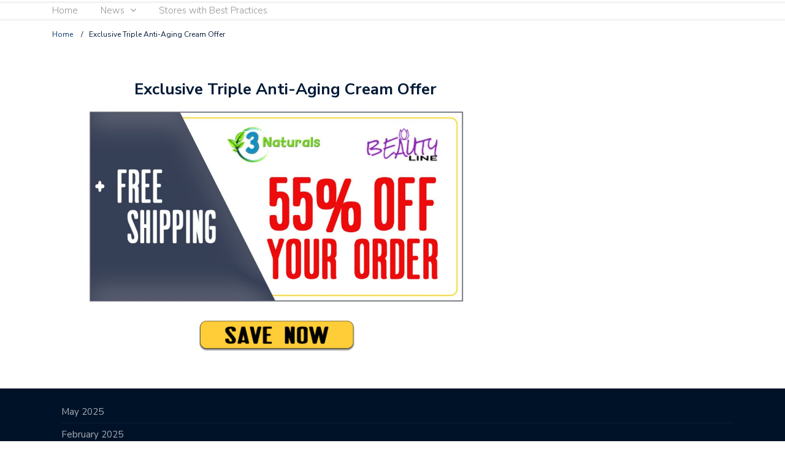

--- FILE ---
content_type: text/html; charset=UTF-8
request_url: https://bestpractices.org/triple-anti-aging-cream-offer/
body_size: 23736
content:
<!DOCTYPE html>
<html lang="en">
<head>
	<meta charset="UTF-8">
	<meta name="viewport" content="width=device-width, initial-scale=1">
	<link rel="profile" href="http://gmpg.org/xfn/11">
	
	<title>Exclusive Triple Anti-Aging Cream Offer &#8211; Best Practices</title>
<meta name='robots' content='max-image-preview:large' />

		<!-- Meta Tag Manager -->
		<meta name="description" content="Save more with Exclusive Triple Anti-Aging Cream Offer on the powerful skincare solution that diminishes fine lines, wrinkles, and age spots." />
		<meta name="keywords" content="tripleantiaging.com, tripleantiaging, triple anti-aging, triple anti-aging cream, triple antiaging, triple anti aging, triple anti aging cream, triple anti-aging cream deal, triple anti-aging cream offer, triple anti-aging cream special offer, triple anti-aging cream discount, triple anti-aging cream promo code, tripleantiaging.com coupon, tripleantiaging.com promo code, tripleantiaging.com deal, tripleantiaging.com offer" />
		<!-- / Meta Tag Manager -->
<link rel='dns-prefetch' href='//fonts.googleapis.com' />
<link rel="alternate" type="application/rss+xml" title="Best Practices &raquo; Feed" href="https://bestpractices.org/feed/" />
<link rel="alternate" type="application/rss+xml" title="Best Practices &raquo; Comments Feed" href="https://bestpractices.org/comments/feed/" />
<link rel="alternate" title="oEmbed (JSON)" type="application/json+oembed" href="https://bestpractices.org/wp-json/oembed/1.0/embed?url=https%3A%2F%2Fbestpractices.org%2Ftriple-anti-aging-cream-offer%2F" />
<link rel="alternate" title="oEmbed (XML)" type="text/xml+oembed" href="https://bestpractices.org/wp-json/oembed/1.0/embed?url=https%3A%2F%2Fbestpractices.org%2Ftriple-anti-aging-cream-offer%2F&#038;format=xml" />
<style id='wp-img-auto-sizes-contain-inline-css' type='text/css'>
img:is([sizes=auto i],[sizes^="auto," i]){contain-intrinsic-size:3000px 1500px}
/*# sourceURL=wp-img-auto-sizes-contain-inline-css */
</style>
<style id='wp-emoji-styles-inline-css' type='text/css'>

	img.wp-smiley, img.emoji {
		display: inline !important;
		border: none !important;
		box-shadow: none !important;
		height: 1em !important;
		width: 1em !important;
		margin: 0 0.07em !important;
		vertical-align: -0.1em !important;
		background: none !important;
		padding: 0 !important;
	}
/*# sourceURL=wp-emoji-styles-inline-css */
</style>
<style id='wp-block-library-inline-css' type='text/css'>
:root{--wp-block-synced-color:#7a00df;--wp-block-synced-color--rgb:122,0,223;--wp-bound-block-color:var(--wp-block-synced-color);--wp-editor-canvas-background:#ddd;--wp-admin-theme-color:#007cba;--wp-admin-theme-color--rgb:0,124,186;--wp-admin-theme-color-darker-10:#006ba1;--wp-admin-theme-color-darker-10--rgb:0,107,160.5;--wp-admin-theme-color-darker-20:#005a87;--wp-admin-theme-color-darker-20--rgb:0,90,135;--wp-admin-border-width-focus:2px}@media (min-resolution:192dpi){:root{--wp-admin-border-width-focus:1.5px}}.wp-element-button{cursor:pointer}:root .has-very-light-gray-background-color{background-color:#eee}:root .has-very-dark-gray-background-color{background-color:#313131}:root .has-very-light-gray-color{color:#eee}:root .has-very-dark-gray-color{color:#313131}:root .has-vivid-green-cyan-to-vivid-cyan-blue-gradient-background{background:linear-gradient(135deg,#00d084,#0693e3)}:root .has-purple-crush-gradient-background{background:linear-gradient(135deg,#34e2e4,#4721fb 50%,#ab1dfe)}:root .has-hazy-dawn-gradient-background{background:linear-gradient(135deg,#faaca8,#dad0ec)}:root .has-subdued-olive-gradient-background{background:linear-gradient(135deg,#fafae1,#67a671)}:root .has-atomic-cream-gradient-background{background:linear-gradient(135deg,#fdd79a,#004a59)}:root .has-nightshade-gradient-background{background:linear-gradient(135deg,#330968,#31cdcf)}:root .has-midnight-gradient-background{background:linear-gradient(135deg,#020381,#2874fc)}:root{--wp--preset--font-size--normal:16px;--wp--preset--font-size--huge:42px}.has-regular-font-size{font-size:1em}.has-larger-font-size{font-size:2.625em}.has-normal-font-size{font-size:var(--wp--preset--font-size--normal)}.has-huge-font-size{font-size:var(--wp--preset--font-size--huge)}.has-text-align-center{text-align:center}.has-text-align-left{text-align:left}.has-text-align-right{text-align:right}.has-fit-text{white-space:nowrap!important}#end-resizable-editor-section{display:none}.aligncenter{clear:both}.items-justified-left{justify-content:flex-start}.items-justified-center{justify-content:center}.items-justified-right{justify-content:flex-end}.items-justified-space-between{justify-content:space-between}.screen-reader-text{border:0;clip-path:inset(50%);height:1px;margin:-1px;overflow:hidden;padding:0;position:absolute;width:1px;word-wrap:normal!important}.screen-reader-text:focus{background-color:#ddd;clip-path:none;color:#444;display:block;font-size:1em;height:auto;left:5px;line-height:normal;padding:15px 23px 14px;text-decoration:none;top:5px;width:auto;z-index:100000}html :where(.has-border-color){border-style:solid}html :where([style*=border-top-color]){border-top-style:solid}html :where([style*=border-right-color]){border-right-style:solid}html :where([style*=border-bottom-color]){border-bottom-style:solid}html :where([style*=border-left-color]){border-left-style:solid}html :where([style*=border-width]){border-style:solid}html :where([style*=border-top-width]){border-top-style:solid}html :where([style*=border-right-width]){border-right-style:solid}html :where([style*=border-bottom-width]){border-bottom-style:solid}html :where([style*=border-left-width]){border-left-style:solid}html :where(img[class*=wp-image-]){height:auto;max-width:100%}:where(figure){margin:0 0 1em}html :where(.is-position-sticky){--wp-admin--admin-bar--position-offset:var(--wp-admin--admin-bar--height,0px)}@media screen and (max-width:600px){html :where(.is-position-sticky){--wp-admin--admin-bar--position-offset:0px}}

/*# sourceURL=wp-block-library-inline-css */
</style><style id='wp-block-archives-inline-css' type='text/css'>
.wp-block-archives{box-sizing:border-box}.wp-block-archives-dropdown label{display:block}
/*# sourceURL=https://bestpractices.org/wp-includes/blocks/archives/style.min.css */
</style>
<style id='wp-block-heading-inline-css' type='text/css'>
h1:where(.wp-block-heading).has-background,h2:where(.wp-block-heading).has-background,h3:where(.wp-block-heading).has-background,h4:where(.wp-block-heading).has-background,h5:where(.wp-block-heading).has-background,h6:where(.wp-block-heading).has-background{padding:1.25em 2.375em}h1.has-text-align-left[style*=writing-mode]:where([style*=vertical-lr]),h1.has-text-align-right[style*=writing-mode]:where([style*=vertical-rl]),h2.has-text-align-left[style*=writing-mode]:where([style*=vertical-lr]),h2.has-text-align-right[style*=writing-mode]:where([style*=vertical-rl]),h3.has-text-align-left[style*=writing-mode]:where([style*=vertical-lr]),h3.has-text-align-right[style*=writing-mode]:where([style*=vertical-rl]),h4.has-text-align-left[style*=writing-mode]:where([style*=vertical-lr]),h4.has-text-align-right[style*=writing-mode]:where([style*=vertical-rl]),h5.has-text-align-left[style*=writing-mode]:where([style*=vertical-lr]),h5.has-text-align-right[style*=writing-mode]:where([style*=vertical-rl]),h6.has-text-align-left[style*=writing-mode]:where([style*=vertical-lr]),h6.has-text-align-right[style*=writing-mode]:where([style*=vertical-rl]){rotate:180deg}
/*# sourceURL=https://bestpractices.org/wp-includes/blocks/heading/style.min.css */
</style>
<style id='wp-block-image-inline-css' type='text/css'>
.wp-block-image>a,.wp-block-image>figure>a{display:inline-block}.wp-block-image img{box-sizing:border-box;height:auto;max-width:100%;vertical-align:bottom}@media not (prefers-reduced-motion){.wp-block-image img.hide{visibility:hidden}.wp-block-image img.show{animation:show-content-image .4s}}.wp-block-image[style*=border-radius] img,.wp-block-image[style*=border-radius]>a{border-radius:inherit}.wp-block-image.has-custom-border img{box-sizing:border-box}.wp-block-image.aligncenter{text-align:center}.wp-block-image.alignfull>a,.wp-block-image.alignwide>a{width:100%}.wp-block-image.alignfull img,.wp-block-image.alignwide img{height:auto;width:100%}.wp-block-image .aligncenter,.wp-block-image .alignleft,.wp-block-image .alignright,.wp-block-image.aligncenter,.wp-block-image.alignleft,.wp-block-image.alignright{display:table}.wp-block-image .aligncenter>figcaption,.wp-block-image .alignleft>figcaption,.wp-block-image .alignright>figcaption,.wp-block-image.aligncenter>figcaption,.wp-block-image.alignleft>figcaption,.wp-block-image.alignright>figcaption{caption-side:bottom;display:table-caption}.wp-block-image .alignleft{float:left;margin:.5em 1em .5em 0}.wp-block-image .alignright{float:right;margin:.5em 0 .5em 1em}.wp-block-image .aligncenter{margin-left:auto;margin-right:auto}.wp-block-image :where(figcaption){margin-bottom:1em;margin-top:.5em}.wp-block-image.is-style-circle-mask img{border-radius:9999px}@supports ((-webkit-mask-image:none) or (mask-image:none)) or (-webkit-mask-image:none){.wp-block-image.is-style-circle-mask img{border-radius:0;-webkit-mask-image:url('data:image/svg+xml;utf8,<svg viewBox="0 0 100 100" xmlns="http://www.w3.org/2000/svg"><circle cx="50" cy="50" r="50"/></svg>');mask-image:url('data:image/svg+xml;utf8,<svg viewBox="0 0 100 100" xmlns="http://www.w3.org/2000/svg"><circle cx="50" cy="50" r="50"/></svg>');mask-mode:alpha;-webkit-mask-position:center;mask-position:center;-webkit-mask-repeat:no-repeat;mask-repeat:no-repeat;-webkit-mask-size:contain;mask-size:contain}}:root :where(.wp-block-image.is-style-rounded img,.wp-block-image .is-style-rounded img){border-radius:9999px}.wp-block-image figure{margin:0}.wp-lightbox-container{display:flex;flex-direction:column;position:relative}.wp-lightbox-container img{cursor:zoom-in}.wp-lightbox-container img:hover+button{opacity:1}.wp-lightbox-container button{align-items:center;backdrop-filter:blur(16px) saturate(180%);background-color:#5a5a5a40;border:none;border-radius:4px;cursor:zoom-in;display:flex;height:20px;justify-content:center;opacity:0;padding:0;position:absolute;right:16px;text-align:center;top:16px;width:20px;z-index:100}@media not (prefers-reduced-motion){.wp-lightbox-container button{transition:opacity .2s ease}}.wp-lightbox-container button:focus-visible{outline:3px auto #5a5a5a40;outline:3px auto -webkit-focus-ring-color;outline-offset:3px}.wp-lightbox-container button:hover{cursor:pointer;opacity:1}.wp-lightbox-container button:focus{opacity:1}.wp-lightbox-container button:focus,.wp-lightbox-container button:hover,.wp-lightbox-container button:not(:hover):not(:active):not(.has-background){background-color:#5a5a5a40;border:none}.wp-lightbox-overlay{box-sizing:border-box;cursor:zoom-out;height:100vh;left:0;overflow:hidden;position:fixed;top:0;visibility:hidden;width:100%;z-index:100000}.wp-lightbox-overlay .close-button{align-items:center;cursor:pointer;display:flex;justify-content:center;min-height:40px;min-width:40px;padding:0;position:absolute;right:calc(env(safe-area-inset-right) + 16px);top:calc(env(safe-area-inset-top) + 16px);z-index:5000000}.wp-lightbox-overlay .close-button:focus,.wp-lightbox-overlay .close-button:hover,.wp-lightbox-overlay .close-button:not(:hover):not(:active):not(.has-background){background:none;border:none}.wp-lightbox-overlay .lightbox-image-container{height:var(--wp--lightbox-container-height);left:50%;overflow:hidden;position:absolute;top:50%;transform:translate(-50%,-50%);transform-origin:top left;width:var(--wp--lightbox-container-width);z-index:9999999999}.wp-lightbox-overlay .wp-block-image{align-items:center;box-sizing:border-box;display:flex;height:100%;justify-content:center;margin:0;position:relative;transform-origin:0 0;width:100%;z-index:3000000}.wp-lightbox-overlay .wp-block-image img{height:var(--wp--lightbox-image-height);min-height:var(--wp--lightbox-image-height);min-width:var(--wp--lightbox-image-width);width:var(--wp--lightbox-image-width)}.wp-lightbox-overlay .wp-block-image figcaption{display:none}.wp-lightbox-overlay button{background:none;border:none}.wp-lightbox-overlay .scrim{background-color:#fff;height:100%;opacity:.9;position:absolute;width:100%;z-index:2000000}.wp-lightbox-overlay.active{visibility:visible}@media not (prefers-reduced-motion){.wp-lightbox-overlay.active{animation:turn-on-visibility .25s both}.wp-lightbox-overlay.active img{animation:turn-on-visibility .35s both}.wp-lightbox-overlay.show-closing-animation:not(.active){animation:turn-off-visibility .35s both}.wp-lightbox-overlay.show-closing-animation:not(.active) img{animation:turn-off-visibility .25s both}.wp-lightbox-overlay.zoom.active{animation:none;opacity:1;visibility:visible}.wp-lightbox-overlay.zoom.active .lightbox-image-container{animation:lightbox-zoom-in .4s}.wp-lightbox-overlay.zoom.active .lightbox-image-container img{animation:none}.wp-lightbox-overlay.zoom.active .scrim{animation:turn-on-visibility .4s forwards}.wp-lightbox-overlay.zoom.show-closing-animation:not(.active){animation:none}.wp-lightbox-overlay.zoom.show-closing-animation:not(.active) .lightbox-image-container{animation:lightbox-zoom-out .4s}.wp-lightbox-overlay.zoom.show-closing-animation:not(.active) .lightbox-image-container img{animation:none}.wp-lightbox-overlay.zoom.show-closing-animation:not(.active) .scrim{animation:turn-off-visibility .4s forwards}}@keyframes show-content-image{0%{visibility:hidden}99%{visibility:hidden}to{visibility:visible}}@keyframes turn-on-visibility{0%{opacity:0}to{opacity:1}}@keyframes turn-off-visibility{0%{opacity:1;visibility:visible}99%{opacity:0;visibility:visible}to{opacity:0;visibility:hidden}}@keyframes lightbox-zoom-in{0%{transform:translate(calc((-100vw + var(--wp--lightbox-scrollbar-width))/2 + var(--wp--lightbox-initial-left-position)),calc(-50vh + var(--wp--lightbox-initial-top-position))) scale(var(--wp--lightbox-scale))}to{transform:translate(-50%,-50%) scale(1)}}@keyframes lightbox-zoom-out{0%{transform:translate(-50%,-50%) scale(1);visibility:visible}99%{visibility:visible}to{transform:translate(calc((-100vw + var(--wp--lightbox-scrollbar-width))/2 + var(--wp--lightbox-initial-left-position)),calc(-50vh + var(--wp--lightbox-initial-top-position))) scale(var(--wp--lightbox-scale));visibility:hidden}}
/*# sourceURL=https://bestpractices.org/wp-includes/blocks/image/style.min.css */
</style>
<style id='wp-block-latest-comments-inline-css' type='text/css'>
ol.wp-block-latest-comments{box-sizing:border-box;margin-left:0}:where(.wp-block-latest-comments:not([style*=line-height] .wp-block-latest-comments__comment)){line-height:1.1}:where(.wp-block-latest-comments:not([style*=line-height] .wp-block-latest-comments__comment-excerpt p)){line-height:1.8}.has-dates :where(.wp-block-latest-comments:not([style*=line-height])),.has-excerpts :where(.wp-block-latest-comments:not([style*=line-height])){line-height:1.5}.wp-block-latest-comments .wp-block-latest-comments{padding-left:0}.wp-block-latest-comments__comment{list-style:none;margin-bottom:1em}.has-avatars .wp-block-latest-comments__comment{list-style:none;min-height:2.25em}.has-avatars .wp-block-latest-comments__comment .wp-block-latest-comments__comment-excerpt,.has-avatars .wp-block-latest-comments__comment .wp-block-latest-comments__comment-meta{margin-left:3.25em}.wp-block-latest-comments__comment-excerpt p{font-size:.875em;margin:.36em 0 1.4em}.wp-block-latest-comments__comment-date{display:block;font-size:.75em}.wp-block-latest-comments .avatar,.wp-block-latest-comments__comment-avatar{border-radius:1.5em;display:block;float:left;height:2.5em;margin-right:.75em;width:2.5em}.wp-block-latest-comments[class*=-font-size] a,.wp-block-latest-comments[style*=font-size] a{font-size:inherit}
/*# sourceURL=https://bestpractices.org/wp-includes/blocks/latest-comments/style.min.css */
</style>
<style id='wp-block-latest-posts-inline-css' type='text/css'>
.wp-block-latest-posts{box-sizing:border-box}.wp-block-latest-posts.alignleft{margin-right:2em}.wp-block-latest-posts.alignright{margin-left:2em}.wp-block-latest-posts.wp-block-latest-posts__list{list-style:none}.wp-block-latest-posts.wp-block-latest-posts__list li{clear:both;overflow-wrap:break-word}.wp-block-latest-posts.is-grid{display:flex;flex-wrap:wrap}.wp-block-latest-posts.is-grid li{margin:0 1.25em 1.25em 0;width:100%}@media (min-width:600px){.wp-block-latest-posts.columns-2 li{width:calc(50% - .625em)}.wp-block-latest-posts.columns-2 li:nth-child(2n){margin-right:0}.wp-block-latest-posts.columns-3 li{width:calc(33.33333% - .83333em)}.wp-block-latest-posts.columns-3 li:nth-child(3n){margin-right:0}.wp-block-latest-posts.columns-4 li{width:calc(25% - .9375em)}.wp-block-latest-posts.columns-4 li:nth-child(4n){margin-right:0}.wp-block-latest-posts.columns-5 li{width:calc(20% - 1em)}.wp-block-latest-posts.columns-5 li:nth-child(5n){margin-right:0}.wp-block-latest-posts.columns-6 li{width:calc(16.66667% - 1.04167em)}.wp-block-latest-posts.columns-6 li:nth-child(6n){margin-right:0}}:root :where(.wp-block-latest-posts.is-grid){padding:0}:root :where(.wp-block-latest-posts.wp-block-latest-posts__list){padding-left:0}.wp-block-latest-posts__post-author,.wp-block-latest-posts__post-date{display:block;font-size:.8125em}.wp-block-latest-posts__post-excerpt,.wp-block-latest-posts__post-full-content{margin-bottom:1em;margin-top:.5em}.wp-block-latest-posts__featured-image a{display:inline-block}.wp-block-latest-posts__featured-image img{height:auto;max-width:100%;width:auto}.wp-block-latest-posts__featured-image.alignleft{float:left;margin-right:1em}.wp-block-latest-posts__featured-image.alignright{float:right;margin-left:1em}.wp-block-latest-posts__featured-image.aligncenter{margin-bottom:1em;text-align:center}
/*# sourceURL=https://bestpractices.org/wp-includes/blocks/latest-posts/style.min.css */
</style>
<style id='wp-block-search-inline-css' type='text/css'>
.wp-block-search__button{margin-left:10px;word-break:normal}.wp-block-search__button.has-icon{line-height:0}.wp-block-search__button svg{height:1.25em;min-height:24px;min-width:24px;width:1.25em;fill:currentColor;vertical-align:text-bottom}:where(.wp-block-search__button){border:1px solid #ccc;padding:6px 10px}.wp-block-search__inside-wrapper{display:flex;flex:auto;flex-wrap:nowrap;max-width:100%}.wp-block-search__label{width:100%}.wp-block-search.wp-block-search__button-only .wp-block-search__button{box-sizing:border-box;display:flex;flex-shrink:0;justify-content:center;margin-left:0;max-width:100%}.wp-block-search.wp-block-search__button-only .wp-block-search__inside-wrapper{min-width:0!important;transition-property:width}.wp-block-search.wp-block-search__button-only .wp-block-search__input{flex-basis:100%;transition-duration:.3s}.wp-block-search.wp-block-search__button-only.wp-block-search__searchfield-hidden,.wp-block-search.wp-block-search__button-only.wp-block-search__searchfield-hidden .wp-block-search__inside-wrapper{overflow:hidden}.wp-block-search.wp-block-search__button-only.wp-block-search__searchfield-hidden .wp-block-search__input{border-left-width:0!important;border-right-width:0!important;flex-basis:0;flex-grow:0;margin:0;min-width:0!important;padding-left:0!important;padding-right:0!important;width:0!important}:where(.wp-block-search__input){appearance:none;border:1px solid #949494;flex-grow:1;font-family:inherit;font-size:inherit;font-style:inherit;font-weight:inherit;letter-spacing:inherit;line-height:inherit;margin-left:0;margin-right:0;min-width:3rem;padding:8px;text-decoration:unset!important;text-transform:inherit}:where(.wp-block-search__button-inside .wp-block-search__inside-wrapper){background-color:#fff;border:1px solid #949494;box-sizing:border-box;padding:4px}:where(.wp-block-search__button-inside .wp-block-search__inside-wrapper) .wp-block-search__input{border:none;border-radius:0;padding:0 4px}:where(.wp-block-search__button-inside .wp-block-search__inside-wrapper) .wp-block-search__input:focus{outline:none}:where(.wp-block-search__button-inside .wp-block-search__inside-wrapper) :where(.wp-block-search__button){padding:4px 8px}.wp-block-search.aligncenter .wp-block-search__inside-wrapper{margin:auto}.wp-block[data-align=right] .wp-block-search.wp-block-search__button-only .wp-block-search__inside-wrapper{float:right}
/*# sourceURL=https://bestpractices.org/wp-includes/blocks/search/style.min.css */
</style>
<style id='wp-block-group-inline-css' type='text/css'>
.wp-block-group{box-sizing:border-box}:where(.wp-block-group.wp-block-group-is-layout-constrained){position:relative}
/*# sourceURL=https://bestpractices.org/wp-includes/blocks/group/style.min.css */
</style>
<style id='wp-block-paragraph-inline-css' type='text/css'>
.is-small-text{font-size:.875em}.is-regular-text{font-size:1em}.is-large-text{font-size:2.25em}.is-larger-text{font-size:3em}.has-drop-cap:not(:focus):first-letter{float:left;font-size:8.4em;font-style:normal;font-weight:100;line-height:.68;margin:.05em .1em 0 0;text-transform:uppercase}body.rtl .has-drop-cap:not(:focus):first-letter{float:none;margin-left:.1em}p.has-drop-cap.has-background{overflow:hidden}:root :where(p.has-background){padding:1.25em 2.375em}:where(p.has-text-color:not(.has-link-color)) a{color:inherit}p.has-text-align-left[style*="writing-mode:vertical-lr"],p.has-text-align-right[style*="writing-mode:vertical-rl"]{rotate:180deg}
/*# sourceURL=https://bestpractices.org/wp-includes/blocks/paragraph/style.min.css */
</style>
<style id='global-styles-inline-css' type='text/css'>
:root{--wp--preset--aspect-ratio--square: 1;--wp--preset--aspect-ratio--4-3: 4/3;--wp--preset--aspect-ratio--3-4: 3/4;--wp--preset--aspect-ratio--3-2: 3/2;--wp--preset--aspect-ratio--2-3: 2/3;--wp--preset--aspect-ratio--16-9: 16/9;--wp--preset--aspect-ratio--9-16: 9/16;--wp--preset--color--black: #000000;--wp--preset--color--cyan-bluish-gray: #abb8c3;--wp--preset--color--white: #ffffff;--wp--preset--color--pale-pink: #f78da7;--wp--preset--color--vivid-red: #cf2e2e;--wp--preset--color--luminous-vivid-orange: #ff6900;--wp--preset--color--luminous-vivid-amber: #fcb900;--wp--preset--color--light-green-cyan: #7bdcb5;--wp--preset--color--vivid-green-cyan: #00d084;--wp--preset--color--pale-cyan-blue: #8ed1fc;--wp--preset--color--vivid-cyan-blue: #0693e3;--wp--preset--color--vivid-purple: #9b51e0;--wp--preset--gradient--vivid-cyan-blue-to-vivid-purple: linear-gradient(135deg,rgb(6,147,227) 0%,rgb(155,81,224) 100%);--wp--preset--gradient--light-green-cyan-to-vivid-green-cyan: linear-gradient(135deg,rgb(122,220,180) 0%,rgb(0,208,130) 100%);--wp--preset--gradient--luminous-vivid-amber-to-luminous-vivid-orange: linear-gradient(135deg,rgb(252,185,0) 0%,rgb(255,105,0) 100%);--wp--preset--gradient--luminous-vivid-orange-to-vivid-red: linear-gradient(135deg,rgb(255,105,0) 0%,rgb(207,46,46) 100%);--wp--preset--gradient--very-light-gray-to-cyan-bluish-gray: linear-gradient(135deg,rgb(238,238,238) 0%,rgb(169,184,195) 100%);--wp--preset--gradient--cool-to-warm-spectrum: linear-gradient(135deg,rgb(74,234,220) 0%,rgb(151,120,209) 20%,rgb(207,42,186) 40%,rgb(238,44,130) 60%,rgb(251,105,98) 80%,rgb(254,248,76) 100%);--wp--preset--gradient--blush-light-purple: linear-gradient(135deg,rgb(255,206,236) 0%,rgb(152,150,240) 100%);--wp--preset--gradient--blush-bordeaux: linear-gradient(135deg,rgb(254,205,165) 0%,rgb(254,45,45) 50%,rgb(107,0,62) 100%);--wp--preset--gradient--luminous-dusk: linear-gradient(135deg,rgb(255,203,112) 0%,rgb(199,81,192) 50%,rgb(65,88,208) 100%);--wp--preset--gradient--pale-ocean: linear-gradient(135deg,rgb(255,245,203) 0%,rgb(182,227,212) 50%,rgb(51,167,181) 100%);--wp--preset--gradient--electric-grass: linear-gradient(135deg,rgb(202,248,128) 0%,rgb(113,206,126) 100%);--wp--preset--gradient--midnight: linear-gradient(135deg,rgb(2,3,129) 0%,rgb(40,116,252) 100%);--wp--preset--font-size--small: 13px;--wp--preset--font-size--medium: 20px;--wp--preset--font-size--large: 36px;--wp--preset--font-size--x-large: 42px;--wp--preset--spacing--20: 0.44rem;--wp--preset--spacing--30: 0.67rem;--wp--preset--spacing--40: 1rem;--wp--preset--spacing--50: 1.5rem;--wp--preset--spacing--60: 2.25rem;--wp--preset--spacing--70: 3.38rem;--wp--preset--spacing--80: 5.06rem;--wp--preset--shadow--natural: 6px 6px 9px rgba(0, 0, 0, 0.2);--wp--preset--shadow--deep: 12px 12px 50px rgba(0, 0, 0, 0.4);--wp--preset--shadow--sharp: 6px 6px 0px rgba(0, 0, 0, 0.2);--wp--preset--shadow--outlined: 6px 6px 0px -3px rgb(255, 255, 255), 6px 6px rgb(0, 0, 0);--wp--preset--shadow--crisp: 6px 6px 0px rgb(0, 0, 0);}:where(.is-layout-flex){gap: 0.5em;}:where(.is-layout-grid){gap: 0.5em;}body .is-layout-flex{display: flex;}.is-layout-flex{flex-wrap: wrap;align-items: center;}.is-layout-flex > :is(*, div){margin: 0;}body .is-layout-grid{display: grid;}.is-layout-grid > :is(*, div){margin: 0;}:where(.wp-block-columns.is-layout-flex){gap: 2em;}:where(.wp-block-columns.is-layout-grid){gap: 2em;}:where(.wp-block-post-template.is-layout-flex){gap: 1.25em;}:where(.wp-block-post-template.is-layout-grid){gap: 1.25em;}.has-black-color{color: var(--wp--preset--color--black) !important;}.has-cyan-bluish-gray-color{color: var(--wp--preset--color--cyan-bluish-gray) !important;}.has-white-color{color: var(--wp--preset--color--white) !important;}.has-pale-pink-color{color: var(--wp--preset--color--pale-pink) !important;}.has-vivid-red-color{color: var(--wp--preset--color--vivid-red) !important;}.has-luminous-vivid-orange-color{color: var(--wp--preset--color--luminous-vivid-orange) !important;}.has-luminous-vivid-amber-color{color: var(--wp--preset--color--luminous-vivid-amber) !important;}.has-light-green-cyan-color{color: var(--wp--preset--color--light-green-cyan) !important;}.has-vivid-green-cyan-color{color: var(--wp--preset--color--vivid-green-cyan) !important;}.has-pale-cyan-blue-color{color: var(--wp--preset--color--pale-cyan-blue) !important;}.has-vivid-cyan-blue-color{color: var(--wp--preset--color--vivid-cyan-blue) !important;}.has-vivid-purple-color{color: var(--wp--preset--color--vivid-purple) !important;}.has-black-background-color{background-color: var(--wp--preset--color--black) !important;}.has-cyan-bluish-gray-background-color{background-color: var(--wp--preset--color--cyan-bluish-gray) !important;}.has-white-background-color{background-color: var(--wp--preset--color--white) !important;}.has-pale-pink-background-color{background-color: var(--wp--preset--color--pale-pink) !important;}.has-vivid-red-background-color{background-color: var(--wp--preset--color--vivid-red) !important;}.has-luminous-vivid-orange-background-color{background-color: var(--wp--preset--color--luminous-vivid-orange) !important;}.has-luminous-vivid-amber-background-color{background-color: var(--wp--preset--color--luminous-vivid-amber) !important;}.has-light-green-cyan-background-color{background-color: var(--wp--preset--color--light-green-cyan) !important;}.has-vivid-green-cyan-background-color{background-color: var(--wp--preset--color--vivid-green-cyan) !important;}.has-pale-cyan-blue-background-color{background-color: var(--wp--preset--color--pale-cyan-blue) !important;}.has-vivid-cyan-blue-background-color{background-color: var(--wp--preset--color--vivid-cyan-blue) !important;}.has-vivid-purple-background-color{background-color: var(--wp--preset--color--vivid-purple) !important;}.has-black-border-color{border-color: var(--wp--preset--color--black) !important;}.has-cyan-bluish-gray-border-color{border-color: var(--wp--preset--color--cyan-bluish-gray) !important;}.has-white-border-color{border-color: var(--wp--preset--color--white) !important;}.has-pale-pink-border-color{border-color: var(--wp--preset--color--pale-pink) !important;}.has-vivid-red-border-color{border-color: var(--wp--preset--color--vivid-red) !important;}.has-luminous-vivid-orange-border-color{border-color: var(--wp--preset--color--luminous-vivid-orange) !important;}.has-luminous-vivid-amber-border-color{border-color: var(--wp--preset--color--luminous-vivid-amber) !important;}.has-light-green-cyan-border-color{border-color: var(--wp--preset--color--light-green-cyan) !important;}.has-vivid-green-cyan-border-color{border-color: var(--wp--preset--color--vivid-green-cyan) !important;}.has-pale-cyan-blue-border-color{border-color: var(--wp--preset--color--pale-cyan-blue) !important;}.has-vivid-cyan-blue-border-color{border-color: var(--wp--preset--color--vivid-cyan-blue) !important;}.has-vivid-purple-border-color{border-color: var(--wp--preset--color--vivid-purple) !important;}.has-vivid-cyan-blue-to-vivid-purple-gradient-background{background: var(--wp--preset--gradient--vivid-cyan-blue-to-vivid-purple) !important;}.has-light-green-cyan-to-vivid-green-cyan-gradient-background{background: var(--wp--preset--gradient--light-green-cyan-to-vivid-green-cyan) !important;}.has-luminous-vivid-amber-to-luminous-vivid-orange-gradient-background{background: var(--wp--preset--gradient--luminous-vivid-amber-to-luminous-vivid-orange) !important;}.has-luminous-vivid-orange-to-vivid-red-gradient-background{background: var(--wp--preset--gradient--luminous-vivid-orange-to-vivid-red) !important;}.has-very-light-gray-to-cyan-bluish-gray-gradient-background{background: var(--wp--preset--gradient--very-light-gray-to-cyan-bluish-gray) !important;}.has-cool-to-warm-spectrum-gradient-background{background: var(--wp--preset--gradient--cool-to-warm-spectrum) !important;}.has-blush-light-purple-gradient-background{background: var(--wp--preset--gradient--blush-light-purple) !important;}.has-blush-bordeaux-gradient-background{background: var(--wp--preset--gradient--blush-bordeaux) !important;}.has-luminous-dusk-gradient-background{background: var(--wp--preset--gradient--luminous-dusk) !important;}.has-pale-ocean-gradient-background{background: var(--wp--preset--gradient--pale-ocean) !important;}.has-electric-grass-gradient-background{background: var(--wp--preset--gradient--electric-grass) !important;}.has-midnight-gradient-background{background: var(--wp--preset--gradient--midnight) !important;}.has-small-font-size{font-size: var(--wp--preset--font-size--small) !important;}.has-medium-font-size{font-size: var(--wp--preset--font-size--medium) !important;}.has-large-font-size{font-size: var(--wp--preset--font-size--large) !important;}.has-x-large-font-size{font-size: var(--wp--preset--font-size--x-large) !important;}
/*# sourceURL=global-styles-inline-css */
</style>

<style id='classic-theme-styles-inline-css' type='text/css'>
/*! This file is auto-generated */
.wp-block-button__link{color:#fff;background-color:#32373c;border-radius:9999px;box-shadow:none;text-decoration:none;padding:calc(.667em + 2px) calc(1.333em + 2px);font-size:1.125em}.wp-block-file__button{background:#32373c;color:#fff;text-decoration:none}
/*# sourceURL=/wp-includes/css/classic-themes.min.css */
</style>
<link rel='stylesheet' id='spbcta-stylesheet-front-css' href='https://bestpractices.org/wp-content/plugins/coupon-reveal-button/css/spbcta-stylesheet-front.css?ver=1.3.0' type='text/css' media='all' />
<link rel='stylesheet' id='newspaper-x-fonts-css' href='//fonts.googleapis.com/css?family=Droid+Serif%3A400%2C700%7CNunito+Sans%3A300%2C400%2C700%2C900%7CSource+Sans+Pro%3A400%2C700&#038;ver=1.3.4' type='text/css' media='all' />
<link rel='stylesheet' id='font-awesome-css' href='https://bestpractices.org/wp-content/themes/newspaper/assets/vendors/fontawesome/font-awesome.min.css?ver=6.9' type='text/css' media='all' />
<link rel='stylesheet' id='bootstrap-css' href='https://bestpractices.org/wp-content/themes/newspaper/assets/vendors/bootstrap/bootstrap.min.css?ver=6.9' type='text/css' media='all' />
<link rel='stylesheet' id='bootstrap-theme-css' href='https://bestpractices.org/wp-content/themes/newspaper/assets/vendors/bootstrap/bootstrap-theme.min.css?ver=6.9' type='text/css' media='all' />
<link rel='stylesheet' id='newspaper-x-style-css' href='https://bestpractices.org/wp-content/themes/newspaper/style.css?ver=6.9' type='text/css' media='all' />
<link rel='stylesheet' id='newspaper-x-stylesheet-css' href='https://bestpractices.org/wp-content/themes/newspaper/assets/css/style.css?ver=1.3.4' type='text/css' media='all' />
<link rel='stylesheet' id='owl.carousel-css' href='https://bestpractices.org/wp-content/themes/newspaper/assets/vendors/owl-carousel/owl.carousel.min.css?ver=6.9' type='text/css' media='all' />
<link rel='stylesheet' id='owl.carousel-theme-css' href='https://bestpractices.org/wp-content/themes/newspaper/assets/vendors/owl-carousel/owl.theme.default.css?ver=6.9' type='text/css' media='all' />
<link rel='stylesheet' id='wpcd-style-css' href='https://bestpractices.org/wp-content/plugins/wp-coupons-and-deals-premium/assets/css/dist/style.min.css?ver=3.2.2' type='text/css' media='all' />
<style id='wpcd-style-inline-css' type='text/css'>
 .coupon-type { background-color: #ff00ff; } .deal-type { background-color: #ff00ff; } .wpcd-coupon { border-color: #a4a4a4; } 
.wpcd-coupon-title a {color: #00009c !important;} .wpcd_deal_icon {display: none;}
 .wpcd-coupon-button-type .coupon-code-wpcd .get-code-wpcd{ background-color:#00009c; } .wpcd-coupon-button-type .coupon-code-wpcd .get-code-wpcd:after{ border-left-color:#00009c; } span.wpcd_coupon_top_copy_span{ background-color: #ef0000 !important; } .wpcd_coupon_popup_copy_code_wr { background-color: #ffffff; border-color: #ef0000 !important; } .wpcd_popup-go-link { background-color: #ef0000 !important; } .wpcd_popup-go-link:hover { background-color: #ef0000 !important; } #wpcd_coupon_pagination_wr a, #wpcd_coupon_pagination_wr span { background-color: #56b151; } 
/*# sourceURL=wpcd-style-inline-css */
</style>
<script type="text/javascript" src="https://bestpractices.org/wp-includes/js/jquery/jquery.min.js?ver=3.7.1" id="jquery-core-js"></script>
<script type="text/javascript" src="https://bestpractices.org/wp-includes/js/jquery/jquery-migrate.min.js?ver=3.4.1" id="jquery-migrate-js"></script>
<script type="text/javascript" src="https://bestpractices.org/wp-content/themes/newspaper/assets/vendors/blazy/blazy.min.js?ver=1.9.1" id="jquery_lazy_load-js"></script>
<script type="text/javascript" id="wpcd-main-js-js-extra">
/* <![CDATA[ */
var wpcd_object = {"ajaxurl":"https://bestpractices.org/wp-admin/admin-ajax.php","security":"27cf86e04e"};
var wpcd_main_js = {"minutes":"minutes","seconds":"seconds","hours":"hours","day":"day","week":"week","expired_text":"This offer has expired!","word_count":"30","button_text":"Copy","after_copy":"Copied","vote_success":"You have voted successfully!","vote_fail":"Voting failed!","vote_already":"You have voted already!"};
//# sourceURL=wpcd-main-js-js-extra
/* ]]> */
</script>
<script type="text/javascript" src="https://bestpractices.org/wp-content/plugins/wp-coupons-and-deals-premium/assets/js/main.js?ver=3.2.2" id="wpcd-main-js-js"></script>
<script type="text/javascript" src="https://bestpractices.org/wp-content/plugins/wp-coupons-and-deals-premium/assets/js/jquery.countdown.min.js?ver=3.2.2" id="wpcd-countdown-js-js"></script>
<link rel="https://api.w.org/" href="https://bestpractices.org/wp-json/" /><link rel="alternate" title="JSON" type="application/json" href="https://bestpractices.org/wp-json/wp/v2/pages/1562" /><link rel="EditURI" type="application/rsd+xml" title="RSD" href="https://bestpractices.org/xmlrpc.php?rsd" />
<meta name="generator" content="WordPress 6.9" />
<link rel="canonical" href="https://bestpractices.org/triple-anti-aging-cream-offer/" />
<link rel='shortlink' href='https://bestpractices.org/?p=1562' />
<meta name="redi-version" content="1.2.7" /><link rel="icon" href="https://bestpractices.org/wp-content/uploads/2024/07/cropped-bestpractices-icon-32x32.png" sizes="32x32" />
<link rel="icon" href="https://bestpractices.org/wp-content/uploads/2024/07/cropped-bestpractices-icon-192x192.png" sizes="192x192" />
<link rel="apple-touch-icon" href="https://bestpractices.org/wp-content/uploads/2024/07/cropped-bestpractices-icon-180x180.png" />
<meta name="msapplication-TileImage" content="https://bestpractices.org/wp-content/uploads/2024/07/cropped-bestpractices-icon-270x270.png" />
		<style type="text/css" id="wp-custom-css">
			.newspaper-x-archive-page .page .entry-content p:first-of-type {
	display: none !important;
}
.content-area .page .newspaper-x-image {display: none !important;}
.banner-template h2 {
	font-size:100px;
	line-height: 60px;
}
.banner-template {
	padding: 10px;
}
.banner-template p {
	display: none;
}
.banner-template h3 {
	font-size:56px;
	line-height: 36px;
	margin-bottom:20px;
}
.banner-product {
	margin: auto;
	max-width: 64%;
}
.zappify {
  background: linear-gradient(to bottom,  rgba(156,64,230,1) 0%,rgba(82,87,216,1) 100%);
}
.zappify h2, .zappify h3 {
	color:#ffff00;
	font-weight: 800;
	letter-spacing: -1px;
}
.page-id-7429, .page-id-9115, .page-id-9121 {
	background-image: url(https://bestpractices.org/wp-content/uploads/2025/01/mitolyn_background.png);
	background-position-y: -30px;
	position: relative;
  top: -5px;
}
.page-id-5320 {
	background-image: url(https://bestpractices.org/wp-content/uploads/2025/02/nitric-boost_bg.jpg);
	background-position-y: -130px;
	position: relative;
  top: -5px;
}
.page-id-501 {
	background-image: url(https://bestpractices.org/wp-content/uploads/2025/02/prodentim-background.jpg);
	background-position-y: -74px;
	position: relative;
  top: -5px;
}
.page-id-1363 {
	background-image: url(https://bestpractices.org/wp-content/uploads/2025/02/sugar_defender_background.png);
	background-position-y: -30px;
	position: relative;
  top: -5px;
}
.page-id-963 {
	background-image: url(https://bestpractices.org/wp-content/uploads/2025/02/java_burn_background.webp);
	background-position-y: -30px;
	position: relative;
  top: -5px;
}
.page-id-4256 {
	background-image: url(https://bestpractices.org/wp-content/uploads/2025/02/audien-hearing_background.jpg);
	background-position-y: -30px;
	position: relative;
  top: -5px;
}
.page-id-7821 {
	background-image: url(https://bestpractices.org/wp-content/uploads/2025/02/whispeara_background.jpg);
	background-position-y: -30px;
	position: relative;
  top: -5px;
}
.page-id-3260 {
	background-image: url(https://bestpractices.org/wp-content/uploads/2025/02/glucofreedom_background.jpg);
	background-position-y: -40px;
	position: relative;
  top: -5px;
}
.page-id-2745 {
	background-color: #6601ff;
	background-image: url(https://bestpractices.org/wp-content/uploads/2025/02/bioma_background.jpg);
	background-position-y: -62px;
	background-repeat:no-repeat;
	background-size: contain;
	position: relative;
  top: -5px;
}
.page-id-3939  {
	background-color: #01b075;
	background-position: top center;
	position: relative;
  top: -5px;
}
.page-id-4018 {
	background-image: url(https://bestpractices.org/wp-content/uploads/2025/02/tube-mastery-bg.jpg);
	background-position-y: 0px;
	position: relative;
  top: -5px;
}
.page-id-3256 {
	background-image: url(https://bestpractices.org/wp-content/uploads/2025/02/zappos_background.png);
	background-position-y: -33px;
	position: relative;
  top: -5px;
}
.page-id-466 {
	background-image: url(https://bestpractices.org/wp-content/uploads/2025/02/thrive-market_background.png);
	background-position-y: 0px;
	position: relative;
  top: -5px;
}
.page-id-4099 {
	background-image: url(https://bestpractices.org/wp-content/uploads/2025/02/gluco6_background.png);
	background-position: top center;
	position: relative;
  top: -5px;
}
.page-id-939 {
	background-image: url(https://bestpractices.org/wp-content/uploads/2025/02/flowforce-max_background.png);
	background-position: right -33px;
	position: relative;
  top: -5px;
}
.page-id-1379 {
	background-image: url(https://bestpractices.org/wp-content/uploads/2025/02/joint-genesis_background.png);
	background-position: top center;
	position: relative;
  top: -5px;
}
.page-id-7968 {
	background-image: url(https://bestpractices.org/wp-content/uploads/2025/02/vertigenics__background.png);
	background-position-y: -30px;
	position: relative;
  top: -5px;
}
.page-id-7789 {
	background-image: url(https://bestpractices.org/wp-content/uploads/2025/02/glucotonic_background.png);
	background-position-y: -30px;
	position: relative;
  top: -5px;
}
.page-id-5611 {
	background-image: url(https://bestpractices.org/wp-content/uploads/2025/02/slim-boost-tea_bg.png);
	background-position: top center;
	position: relative;
  top: -5px;
}
.page-id-6663 {
	background-image: url(https://bestpractices.org/wp-content/uploads/2025/02/prostavive_background-1.jpg);
	background-position: top center;
	position: relative;
  top: -5px;
}
.page-id-5336 {
	background-image: url(https://bestpractices.org/wp-content/uploads/2025/02/digestsync_background.jpg);
	background-position: top center;
	position: relative;
  top: -5px;
}
.page-id-446 {
	background-image: url(https://bestpractices.org/wp-content/uploads/2025/02/ripleys_background.jpg);
	background-position-y: -30px;
	position: relative;
  top: -5px;
}
.page-id-857 {
	background-image: url(https://bestpractices.org/wp-content/uploads/2025/02/puravive_background.jpg);
	background-position-y: -30px;
	position: relative;
  top: -5px;
}
.page-id-1391 {
	background-image: url(https://bestpractices.org/wp-content/uploads/2025/02/genius-wave_background.png);
	background-position: top center;
	position: relative;
  top: -5px;
}
.page-id-1136 {
	background-image: url(https://bestpractices.org/wp-content/uploads/2025/02/miracle-sheets_bg.png);
	background-position: top center;
	position: relative;
  top: -5px;
}
.page-id-424 {
	background-color: #0000ff;
	background-image: url(https://bestpractices.org/wp-content/uploads/2025/04/selectblinds_bg.png);
	background-position: top center;
	background-repeat: no-repeat;
	position: relative;
  top: -5px;
}
.page-id-520 {
	background-color: #ff00ff;
}
.page-id-7801 {
	background-image: url(https://bestpractices.org/wp-content/uploads/2025/02/instadoodle_background.jpg);
	background-position: top center;
	position: relative;
  top: -5px;
}
.page-id-1131, .page-id-7708 {
	background-image: url(https://bestpractices.org/wp-content/uploads/2025/02/seroburn_background.jpg);
	background-position: top center;
	position: relative;
  top: -5px;
}
.page-id-5600 {
	background-image: url(https://bestpractices.org/wp-content/uploads/2025/02/qinux-bluetunex_background.png);
	background-position: top center;
	position: relative;
  top: -5px;
}
.page-id-933 {
	background-image: url(https://bestpractices.org/wp-content/uploads/2025/02/liv_pure_background.png);
	background-position: top center;
	position: relative;
  top: -5px;
}
.page-id-7723 {
	background-image: url(https://bestpractices.org/wp-content/uploads/2025/02/tc24_background.jpg);
	background-position: top center;
	position: relative;
  top: -5px;
}
.page-id-5024 {
	background-image: url(https://bestpractices.org/wp-content/uploads/2025/02/joint-n11_background.jpg);
	background-position: top center;
	position: relative;
  top: -5px;
}
.page-id-8685 {
	background-image: url(https://bestpractices.org/wp-content/uploads/2025/02/black-wood-tea_background.png);
	background-position: top center;
	position: relative;
  top: -5px;
}
.page-id-8747 {
	background-image: url(https://bestpractices.org/wp-content/uploads/2025/02/golden-revive_background.png);
	background-position: top center;
	position: relative;
  top: -5px;
}
.page-id-4634 {
	background-image: url(https://bestpractices.org/wp-content/uploads/2025/02/operation-blackout-background.jpg);
	background-position: top center;
	position: relative;
  top: -5px;
}
.page-id-8943 {
	background-image: url(https://bestpractices.org/wp-content/uploads/2025/03/prime-biome_background.png);
	background-position: top center;
	position: relative;
  top: -5px;
}
.page-id-7271 {
	background-image: url(https://bestpractices.org/wp-content/uploads/2025/03/neuroquiet_background.jpg);
	background-position: top center;
	position: relative;
  top: -5px;
}
.page-id-9007 {
	background-image: url(https://bestpractices.org/wp-content/uploads/2025/03/aqua-sculpt_background.png);
	background-position: top center;
	position: relative;
  top: -5px;
}
.page-id-9003 {
	background-image: url(https://bestpractices.org/wp-content/uploads/2025/03/phenq_background.png);
	background-position: top center;
	position: relative;
  top: -5px;
}
.page-id-3518 {
	background-image: url(https://bestpractices.org/wp-content/uploads/2025/03/airmoto_background.jpg);
	background-position: top center;
	position: relative;
  top: -5px;
}
.page-id-5324 {
	background-image: url(https://bestpractices.org/wp-content/uploads/2025/03/pinealguard_background.png);
	background-position: top center;
	position: relative;
  top: -5px;
}
.page-id-9098 {
	background-image: url(https://bestpractices.org/wp-content/uploads/2025/03/gluco-control_background.png);
	background-position: top center;
	position: relative;
  top: -5px;
}
.page-id-3518 {
	background-image: url(https://bestpractices.org/wp-content/uploads/2025/03/airmoto_background.png);
	background-position: top center;
	position: relative;
  top: -5px;
}
.page-id-9065, .page-id-9032, .page-id-9068, .page-id-11019, .page-id-13408 {
	background-image: url(https://bestpractices.org/wp-content/uploads/2025/03/the-grounding-co_background.png);
	background-position: top center;
	background-size: cover;
	position: relative;
  top: -5px;
}
.page-id-9028 {
	background-color: #0000ff;
	background-position: top center;
	position: relative;
  top: -5px;
}
.page-id-9105 {
	background-image: url(https://bestpractices.org/wp-content/uploads/2025/03/autobrush_background.jpg);
	background-position: top center;
	position: relative;
  top: -5px;
}
.page-id-9088 {
	background-image: url(https://bestpractices.org/wp-content/uploads/2025/03/autobrush-for-kids_background.jpg);
	background-position: top center;
	position: relative;
  top: -5px;
}
.page-id-1622 {
	background-color: #98ff00;
	background-position: top center;
	position: relative;
  top: -5px;
}
.page-id-9146 {
	background-color: #ffff00;
	background-position: top center;
	position: relative;
  top: -5px;
}
.page-id-9311 {
	background-color: #ffff00;
	background-position: top center;
	position: relative;
  top: -5px;
}
.page-id-3244 {
	background-image: url(https://bestpractices.org/wp-content/uploads/2025/03/zappify_background.jpg);
	background-position: top center;
	position: relative;
  top: -5px;
}
.page-id-3422 {
	background-color: #00ffff;
	background-position: top center;
	position: relative;
  top: -5px;
}
.page-id-9575 {
	background-image: url(https://bestpractices.org/wp-content/uploads/2025/04/iherb-bg.jpg);
	background-position: top center;
	background-size: 100%;
}
.page-id-9554 {
	background-image: url(https://bestpractices.org/wp-content/uploads/2025/04/aeroflow_background.jpg);
	background-position: top center;
	position: relative;
  top: -5px;
}
.page-id-2736 {
	background-image: url(https://bestpractices.org/wp-content/uploads/2025/04/mavis_background.jpg);
	background-position: top center;
	position: relative;
  top: -5px;
}
.page-id-9488 {
	background-image: url(https://bestpractices.org/wp-content/uploads/2025/04/moerie_background.jpg);
	background-position: top center;
	position: relative;
  top: -5px;
}
.page-id-9550 {
	background-color: #0000ff;
	background-position: top center;
	position: relative;
  top: -5px;
}
.page-id-564 {
	background-color: #ff00ff;
	background-position: top center;
	position: relative;
  top: -5px;
}
.page-id-9579 {
	background-image: url(https://bestpractices.org/wp-content/uploads/2025/04/sightseeing-pass_background.jpg);
	background-position: top center;
	position: relative;
  top: -5px;
}
/*
.page-id-9601 {
	background-color: #00ffff;
	background-position: top center;
	position: relative;
  top: -5px;
}
.page-id-9597 {
	background-color: #ffff00;
	background-position: top center;
	position: relative;
  top: -5px;
} */
.page-id-4429 {
	background-image: url(https://bestpractices.org/wp-content/uploads/2025/04/pelvic_background.png);
	background-position: top center;
	position: relative;
  top: -5px;
}
.page-id-9665 {
	background-image: url(https://bestpractices.org/wp-content/uploads/2025/04/lg_background.jpg);
	background-position: top center;
	position: relative;
  top: -5px;
}
.page-id-9613 {
	background-image: url(https://bestpractices.org/wp-content/uploads/2025/04/arialief_background.png);
	background-position: top center;
	position: relative;
  top: -5px;
}
.page-id-9674 {
	background-color: #ff00ff;
	background-position: top center;
	position: relative;
  top: -5px;
}
.page-id-7987 {
	background-color: #00ffff;
	background-position: top center;
	position: relative;
  top: -5px;
}
.page-id-9658 {
	background-image: url(https://bestpractices.org/wp-content/uploads/2025/04/mondly_background.png);
	background-position: top center;
	position: relative;
  top: -5px;
}
.page-id-9869 {
	background-image: url(https://bestpractices.org/wp-content/uploads/2025/04/slimjaro_background.jpg);
	background-position: top center;
	position: relative;
  top: -5px;
}
.page-id-9884 {
	background-image: url(https://bestpractices.org/wp-content/uploads/2025/04/derma-clear_background.png);
	background-position: top center;
	position: relative;
  top: -5px;
}
.page-id-9806, .page-id-13318 {
	background-image: url(https://bestpractices.org/wp-content/uploads/2025/04/welnax_background.jpg);
	background-position: top center;
	position: relative;
  top: -5px;
}
.page-id-9888 {
	background-color: #00ffff;
	background-position: top center;
	position: relative;
  top: -5px;
} 
.page-id-4984 {
	background-image: url(https://bestpractices.org/wp-content/uploads/2025/04/moringa-magic_background.jpg);
	background-position: top center;
	position: relative;
  top: -5px;
}
.page-id-9771 {
	background-color: #e7fa16;
	background-position: top center;
	position: relative;
  top: -5px;
}
.page-id-9724 {
	background-color: #fcff00;
	background-position: top center;
	position: relative;
  top: -5px;
}
.page-id-1161 {
	background-color: #bbff3b;
	background-position: top center;
	position: relative;
  top: -5px;
}
.page-id-3077 {
	background-image: url(https://bestpractices.org/wp-content/uploads/2025/04/cupshe_background.png);
	background-color: #ffff02;
	background-position: top center;
	background-repeat: no-repeat;
	position: relative;
  top: -5px;
}
.page-id-2639 {
	background-image: url(https://bestpractices.org/wp-content/uploads/2025/04/preparedhero_background.png);
	background-position: top center;
	position: relative;
  top: -5px;
}
.page-id-9810 {
	background-image: url(https://bestpractices.org/wp-content/uploads/2025/04/vivogut_background.png);
	background-position: top center;
	position: relative;
  top: -5px;
}
.page-id-3709 {
	background-image: url(https://bestpractices.org/wp-content/uploads/2025/04/semenax_background.png);
	background-position: top center;
	position: relative;
  top: -5px;
}
.page-id-9984 {
	background-color: #75fef7;
	background-position: top center;
	position: relative;
  top: -5px;
}
.page-id-9932 {
	background-image: url(https://bestpractices.org/wp-content/uploads/2025/04/vitaseal_background.jpg);
	background-position: top center;
	position: relative;
  top: -5px;
}
.page-id-3954 {
	background-color: #0099ff;
	background-position: top center;
	position: relative;
  top: -5px;
}
.page-id-1255 {
	background-color: #0000ff;
	background-position: top center;
	position: relative;
  top: -5px;
}
.page-id-9775 {
	background-color: #00ff00;
	background-position: top center;
	position: relative;
  top: -5px;
}
.page-id-9936 {
	background-color: #ff00ff;
	background-position: top center;
	position: relative;
  top: -5px;
}
.page-id-9950 {
	background-color: #00ff00;
	background-position: top center;
	position: relative;
  top: -5px;
}
.page-id-2163 {
	background-image: url(https://bestpractices.org/wp-content/uploads/2025/04/denticore_background.jpg);
	background-position: top center;
	position: relative;
  top: -5px;
}
.page-id-10064 {
	background-color: #ffff00;
	background-position: top center;
	position: relative;
  top: -5px;
}
.page-id-9996, .page-id-12073 {
	background-color: #9000ff;
	background-position: top center;
	position: relative;
  top: -5px;
}
.page-id-10088 {
	background-color: #00ffff;
	background-position: top center;
	position: relative;
  top: -5px;
}
.page-id-941 {
	background-color: #ffff00;
	background-position: top center;
	position: relative;
  top: -5px;
}
.page-id-10111 {
	background-color: #0033ff;
	background-position: top center;
	position: relative;
  top: -5px;
}
.page-id-7979 {
	background-color: #ff00ff;
	background-position: top center;
	position: relative;
  top: -5px;
}
.page-id-2940 {
	background-color: #00ff00;
	background-position: top center;
	position: relative;
  top: -5px;
}
.page-id-4514 {
	background-color: #ff0066;
	background-position: top center;
	position: relative;
  top: -5px;
}
.page-id-3460 {
	background-image: url(https://bestpractices.org/wp-content/uploads/2025/04/testclear_background.jpg);
	background-position: top center;
	position: relative;
  top: -5px;
}
.page-id-959 {
	background-color: #00ffff;
	background-position: top center;
	position: relative;
  top: -5px;
}
.page-id-7715 {
	background-color: #0042ff;
	background-position: top center;
	position: relative;
  top: -5px;
}
.page-id-1153 {
	background-color: #8400ff;
	background-position: top center;
	position: relative;
  top: -5px;
}
.page-id-9988 {
	background-color: #00ff00;
	background-position: top center;
	position: relative;
  top: -5px;
}
.page-id-10374 {
	background-image: url(https://bestpractices.org/wp-content/uploads/2025/04/nooro_gm_background.png);
	background-position: top center;
	position: relative;
  top: -5px;
}
.page-id-1113 {
	background-color: #8400ff;
	background-position: top center;
	position: relative;
  top: -5px;
}
.page-id-10363 {
	background-image: url(https://bestpractices.org/wp-content/uploads/2025/04/nolo_background.png);
	background-position: top center;
	position: relative;
  top: -5px;
}
.page-id-1212 {
	background-color: #ffff00;
	background-position: top center;
	position: relative;
  top: -5px;
}
.page-id-10667 {
	background-color: #e9fe01;
	background-position: top center;
	position: relative;
  top: -5px;
}
.page-id-3435 {
	background-image: url(https://bestpractices.org/wp-content/uploads/2025/05/lottery-defeater-background.jpg);
	background-position: top center;
	position: relative;
  top: -5px;
}
.page-id-10637 {
	background-image: url(https://bestpractices.org/wp-content/uploads/2025/05/glycoboost_background.jpg);
	background-position: top center;
	position: relative;
  top: -5px;
}
.page-id-10642 {
	background-color: #ff00ff;
	background-position: top center;
	position: relative;
  top: -5px;
}
.page-id-8983 {
	background-image: url(https://bestpractices.org/wp-content/uploads/2025/05/dreamzy-sunrise_background.png);
	background-position: top center;
	position: relative;
  top: -5px;
}
.page-id-3382 {
	background-image: url(https://bestpractices.org/wp-content/uploads/2025/05/derila_background.jpg);
	background-position: top center;
	position: relative;
  top: -5px;
}
.page-id-3163 {
	background-image: url(https://bestpractices.org/wp-content/uploads/2025/05/type2defense_background.jpg);
	background-position: top center;
	position: relative;
  top: -5px;
}
.page-id-10311 {
	background-image: url(https://bestpractices.org/wp-content/uploads/2025/05/matsato_background.jpg);
	background-position: top center;
	position: relative;
  top: -5px;
}
.page-id-10298 {
	background-color: #00ffff;
	background-position: top center;
	position: relative;
  top: -5px;
}
.page-id-10315 {
	background-image: url(https://bestpractices.org/wp-content/uploads/2025/05/feelgoodknees_bg.png);
	background-position: top center;
	position: relative;
  top: -5px;
} 
.page-id-7719 {
	background-image: url(https://bestpractices.org/wp-content/uploads/2025/05/carbofire_background.png);
	background-position: top center;
	position: relative;
  top: -5px;
}
.page-id-10341 {
	background-image: url(https://bestpractices.org/wp-content/uploads/2025/05/bloomchic_background.png);
	background-position: top center;
	position: relative;
  top: -5px;
}
.page-id-2538 {
	background-image: url(https://bestpractices.org/wp-content/uploads/2025/05/renew_background.jpg);
	background-position: top center;
	position: relative;
  top: -5px;
}
.page-id-10862 {
	background-color: #ff00ff;
	background-position: top center;
	position: relative;
  top: -5px;
}
.page-id-2763 {
	background-color: #7203da;
	background-position: top center;
	position: relative;
  top: -5px;
}
.page-id-3418 {
	background-image: url(https://bestpractices.org/wp-content/uploads/2025/05/testodren_background.png);
	background-position: top center;
	position: relative;
  top: -5px;
}
.page-id-3473 {
	background-image: url(https://bestpractices.org/wp-content/uploads/2025/05/nerve-control-911_background.png);
	background-position: top center;
	position: relative;
  top: -5px;
}
.page-id-3876 {
	background-image: url(https://bestpractices.org/wp-content/uploads/2025/05/cognicare-background.png);
	background-position: top center;
	position: relative;
  top: -5px;
}
.page-id-1244 {
	background-image: url(https://bestpractices.org/wp-content/uploads/2025/05/fluxactive_background.jpg);
	background-position: top center;
	position: relative;
  top: -5px;
}
.page-id-11015 {
	background-image: url(https://bestpractices.org/wp-content/uploads/2025/05/the-eggs-factory_background.png);
	background-position: top center;
	position: relative;
  top: -5px;
}
.page-id-11097 {
	background-color: #ff00ff;
	background-position: top center;
	position: relative;
  top: -5px;
}
.page-id-1129 {
	background-image: url(https://bestpractices.org/wp-content/uploads/2025/05/illuderma_background.png);
	background-position: top center;
	position: relative;
  top: -5px;
}
.page-id-10277 {
	background-color: #0000ff;
	background-position: top center;
	position: relative;
  top: -5px;
}
.page-id-11088 {
	background-color: #0047ff;
	background-position: top center;
	position: relative;
  top: -5px;
}
.page-id-11101 {
	background-color: #0000ff;
	background-position: top center;
	position: relative;
  top: -5px;
}
.page-id-11083 {
	background-color: #ff4800;
	background-position: top center;
	position: relative;
  top: -5px;
}
.page-id-1195 {
	background-color: #9000ff;
	background-position: top center;
	position: relative;
  top: -5px;
}
.page-id-10259 {
	background-image: url(https://bestpractices.org/wp-content/uploads/2025/05/truvarin_background.png);
	background-position: top center;
	position: relative;
  top: -5px;
}
.page-id-11111 {
	background-color: #8400ff;
	background-position: top center;
	position: relative;
  top: -5px;
}
.page-id-6526 {
	background-image: url(https://bestpractices.org/wp-content/uploads/2025/05/brainsync_background.png);
	background-position: top center;
	position: relative;
  top: -5px;
}
.page-id-10933 {
	background-image: url(https://bestpractices.org/wp-content/uploads/2025/05/the-healing-wave_background.png);
	background-position: top center;
	position: relative;
  top: -5px;
}
.page-id-3270 {
	background-image: url(https://bestpractices.org/wp-content/uploads/2025/05/gutoptim_background.png);
	background-position: top center;
	position: relative;
  top: -5px;
}
.page-id-1381 {
	background-image: url(https://bestpractices.org/wp-content/uploads/2025/05/lavaslim_background.jpg);
	background-position: top center;
	position: relative;
  top: -5px;
}
.page-id-11255 {
	background-image: url(https://bestpractices.org/wp-content/uploads/2025/05/nativepath-native-balance-magnesium_background.jpg);
	background-position: top center;
	position: relative;
  top: -5px;
}
.page-id-11273 {
	background-color: #ff00ff;
	background-position: top center;
	position: relative;
  top: -5px;
}
.page-id-1309 {
	background-color: #0000ff;
	background-position: top center;
	position: relative;
  top: -5px;
}
.page-id-10974 {
	background-image: url(https://bestpractices.org/wp-content/uploads/2025/05/hyperbolic-stretching_background.png);
	background-position: top center;
	position: relative;
  top: -5px;
}
.page-id-3179 {
	background-color: #ffff00;
	background-position: top center;
	position: relative;
  top: -5px;
}
.page-id-10470 {
	background-image: url(https://bestpractices.org/wp-content/uploads/2025/05/alphabites_background.png);
	background-position: top center;
	position: relative;
  top: -5px;
}
.page-id-7749 {
	background-color: #00ffff;
	background-position: top center;
	position: relative;
  top: -5px;
}
.page-id-11195 {
	background-color: #00ffff;
	background-position: top center;
	position: relative;
  top: -5px;
}
.page-id-11199 {
	background-color: #0000ff;
	background-position: top center;
	position: relative;
  top: -5px;
}
.page-id-4955 {
	background-color: #8400ff;
	background-position: top center;
	position: relative;
  top: -5px;
}
.page-id-7018 {
	background-image: url(https://bestpractices.org/wp-content/uploads/2025/05/freshia-air-purifier_background.png);
	background-position: top center;
	position: relative;
  top: -5px;
}
.page-id-11249 {
	background-color: #ff0000;
	background-position: top center;
	position: relative;
  top: -5px;
}
.page-id-8003 {
	background-image: url(https://bestpractices.org/wp-content/uploads/2025/05/breathing-for-sleep_background.png);
	background-position: top center;
	position: relative;
  top: -5px;
}
.page-id-6315 {
	background-image: url(https://bestpractices.org/wp-content/uploads/2025/05/renew-dental-support_background.png);
	background-position: top center;
	position: relative;
  top: -5px;
} 
.page-id-10948 {
	background-image: url(https://bestpractices.org/wp-content/uploads/2025/05/vitrafoxin_background.png);
	background-position: top center;
	position: relative;
  top: -5px;
}
.page-id-8719 {
	background-image: url(https://bestpractices.org/wp-content/uploads/2025/05/flash-burn_background.png);
	background-position: top center;
	position: relative;
  top: -5px;
}
.page-id-2002 {
	background-color: #ffff00;
	background-position: top center;
	position: relative;
  top: -5px;
}
.page-id-2054 {
	background-image: url(https://bestpractices.org/wp-content/uploads/2025/05/liposlend_background.png);
	background-position: top center;
	position: relative;
  top: -5px;
}
.page-id-10537 {
	background-image: url(https://bestpractices.org/wp-content/uploads/2025/05/metanail_background.png);
	background-position: top center;
	position: relative;
  top: -5px;
}
.page-id-10520 {
	background-image: url(https://bestpractices.org/wp-content/uploads/2025/05/nervozen_background.png);
	background-position: top center;
	position: relative;
  top: -5px;
}
.page-id-3512 {
	background-image: url(https://bestpractices.org/wp-content/uploads/2025/05/potent-stream_background.png);
	background-position: top center;
	position: relative;
  top: -5px;
}
.page-id-1425 {
	background-color: #ff0000;
	background-position: top center;
	position: relative;
  top: -5px;
}
.page-id-10466 {
	background-color: #9900ff;
	background-position: top center;
	position: relative;
  top: -5px;
}
.page-id-4605 {
	background-image: url(https://bestpractices.org/wp-content/uploads/2025/05/the-wealth-signal_background.jpg);
	background-position: top center;
	position: relative;
  top: -5px;
}
.page-id-2385 {
	background-image: url(https://bestpractices.org/wp-content/uploads/2025/06/bioptimizers_background.png);
	background-position: top center;
	position: relative;
  top: -5px;
}
.page-id-2759 {
	background-color: #9000ff;
	background-position: top center;
	position: relative;
  top: -5px;
}
.page-id-4107 {
	background-color: #00ffff;
	background-position: top center;
	position: relative;
  top: -5px;
}
.page-id-2361 {
	background-color: #ff01cf;
	background-position: top center;
	position: relative;
  top: -5px;
}
.page-id-3619 {
	background-color: #0000ff;
	background-position: top center;
	position: relative;
  top: -5px;
}
.page-id-1250 {
	background-color: #ff00ff;
	background-position: top center;
	position: relative;
  top: -5px;
}
.page-id-11076 {
	background-color: #ff4052;
	background-position: top center;
	position: relative;
  top: -5px;
}
.page-id-982 {
	background-color: #0000ff;
	background-position: top center;
	position: relative;
  top: -5px;
}
.page-id-2263 {
	background-image: url(https://bestpractices.org/wp-content/uploads/2025/06/cardio-shield_background.png);
	background-position: top center;
	position: relative;
  top: 0px;
}
.page-id-4342 {
	background-color: #0000ff;
	background-position: top center;
	position: relative;
  top: -5px;
}
.page-id-4393 {
	background-color: #0000ff;
	background-position: top center;
	position: relative;
  top: -5px;
}
.page-id-4314 {
	background-image: url(https://bestpractices.org/wp-content/uploads/2025/06/titanflow_background.png);
	background-position: top center;
	position: relative;
  top: 0px;
}
.page-id-10263 {
	background-image: url(https://bestpractices.org/wp-content/uploads/2025/06/vigorlong_background.png);
	background-position: top center;
	position: relative;
  top: 0px;
}
.page-id-3611 {
	background-color: #ffff00;
	background-position: top center;
	position: relative;
  top: -5px;
}
.page-id-1127 {
	background-color: #0000ff;
	background-position: top center;
	position: relative;
  top: -5px;
}
.page-id-1057 {
	background-color: #baff00;
	background-position: top center;
	position: relative;
  top: -5px;
}
.page-id-11410 {
	background-image: url(https://bestpractices.org/wp-content/uploads/2025/06/water-freedom-system-background.jpg);
	background-position: top center;
	position: relative;
  top: 0px;
}
.page-id-10708 {
	background-color: #ffff00;
	background-position: top center;
	position: relative;
  top: -5px;
}
.page-id-5751 {
	background-color: #ffff00;
	background-position: top center;
	position: relative;
  top: -5px;
}
.page-id-2899 {
	background-color: #9900ff;
	background-position: top center;
	position: relative;
  top: -5px;
}
.page-id-11461 {
	background-image: url(https://bestpractices.org/wp-content/uploads/2025/06/belly-button-bliss_background.jpg);
	background-position: top center;
	position: relative;
  top: 0px;
}
.page-id-11565 {
	background-color: #6600ff;
	background-position: top center;
	position: relative;
  top: -5px;
}
.page-id-11582 {
	background-image: url(https://bestpractices.org/wp-content/uploads/2025/06/slimbliss_background.png);
	background-position: top center;
	position: relative;
  top: 0px;
}
.page-id-11587 {
	background-image: url(https://bestpractices.org/wp-content/uploads/2025/06/lulutox_background.png);
	background-position: top center;
	position: relative;
  top: 0px;
}
.page-id-11946 {
	background-image: url(https://bestpractices.org/wp-content/uploads/2025/06/brain-song_background.jpg);
	background-position: top center;
	position: relative;
  top: 0px;
}
.page-id-11596 {
	background-image: url(https://bestpractices.org/wp-content/uploads/2025/06/zinc7_background.png);
	background-position: top center;
	position: relative;
  top: 0px;
}
.page-id-11607 {
	background-image: url(https://bestpractices.org/wp-content/uploads/2025/06/sciatilief_background.png);
	background-position: top center;
	position: relative;
  top: 0px;
}
.page-id-11517 {
	background-image: url(https://bestpractices.org/wp-content/uploads/2025/06/keilinitalkease_background.png);
	background-position: top center;
	position: relative;
  top: 0px;
}
.page-id-11592 {
	background-image: url(https://bestpractices.org/wp-content/uploads/2025/06/glucoswitch_background.png);
	background-position: top center;
	position: relative;
  top: 0px;
}
.page-id-11615 {
	background-color: #00ffff;
	background-position: top center;
	position: relative;
  top: -5px;
}
.page-id-11611 {
	background-color: #9900ff;
	background-position: top center;
	position: relative;
  top: -5px;
}
.page-id-11620 {
	background-color: #9900ff;
	background-position: top center;
	position: relative;
  top: -5px;
}
.page-id-3580 {
	background-color: #ff00ff;
	background-position: top center;
	position: relative;
  top: -5px;
}
.page-id-12266 {
	background: linear-gradient(to bottom,  rgba(0,255,255,1) 0%,rgba(0,255,102,1) 100%);
	position: relative;
  top: -5px;
}
.page-id-12692 {
	background-image: url(https://bestpractices.org/wp-content/uploads/2025/07/audifort_background.jpg);
	background-position: top center;
	position: relative;
  top: 0px;
}
.page-id-11990 {
	background-color: #ffff00;
	background-position: top center;
	position: relative;
  top: -5px;
	height: 98vh;
}

.page-id-12803 {
  background: linear-gradient(45deg, #2400ff 0%,#7236f2 100%);
	background-position: top center;
	height: 98vh;
}
.page-id-12761 {
	background-image: url(https://bestpractices.org/wp-content/uploads/2025/10/alpha-surge_background.jpg);
	background-position: top center;
	position: relative;
  top: 0px;
}
.page-id-13349 {
	background-image: url(https://bestpractices.org/wp-content/uploads/2025/10/nerve-soothe_background.jpg);
	background-position: top center;
	position: relative;
  top: 0px;
}
.page-id-13367 {
	background-image: url(https://bestpractices.org/wp-content/uploads/2025/10/biocore-bg.webp);
	background-position: top center;
	background-size: auto;
	position: relative;
  top: 0px;
}
.page-id-13465 {
	background-image: url(https://bestpractices.org/wp-content/uploads/2025/11/burnblend-background.jpg);
	background-position: top center;
	background-size: auto;
	position: relative;
  top: 0px;
}
.page-id-13477 {
  background: #ff5300;
	background-position: top center;
	height: 98vh;
}
.page-id-13492 {
	background-image: url(https://bestpractices.org/wp-content/uploads/2025/11/sugarmute-background.jpg);
	background-position: top center;
	background-size: auto;
	position: relative;
  top: 0px;
}
.page-id-13505 {
	background-image: url(https://bestpractices.org/wp-content/uploads/2025/11/glpro_background.jpg);
	background-position: top center;
	background-size: auto;
	position: relative;
  top: 0px;
}
.page-id-13524 {
	background-image: url(https://bestpractices.org/wp-content/uploads/2025/11/flixy_background.jpg);
	background-position: top center;
	background-size: cover;
	position: relative;
  top: 0px;
}
.page-id-13556 {
	background-image: url(https://bestpractices.org/wp-content/uploads/2025/11/wellheater_background.jpg);
	background-position: top center;
	background-size: cover;
	position: relative;
  top: 0px;
}
.page-id-12566 {
  background: #0000ff;
	background-position: top center;
	height: 98vh;
}
.page-id-13577 {
	background-image: url(https://bestpractices.org/wp-content/uploads/2025/11/fungabeam_background.jpg);
	background-position: top center;
	background-size: auto;
	position: relative;
  top: 0px;
}
.page-id-13632 {
	background-image: url(https://bestpractices.org/wp-content/uploads/2025/11/neuro-energizer_background.png);
	background-position: top center;
	background-size: auto;
	position: relative;
  top: 0px;
}
.page-id-13654 {
  background: #00ff99;
	background-position: top center;
	height: 98vh;
}
.page-id-13712 {
	background-image: url(https://bestpractices.org/wp-content/uploads/2025/11/ignitra_background.jpg);
	background-position: top center;
	background-size: auto;
	position: relative;
  top: 0px;
}
.page-id-5350 {
  background: #0000ff;
	background-position: top center;
	height: 98vh;
}
.page-id-13773 {
  background: #006aff;
	background-position: top center;
	height: 98vh;
}
.page-id-13784 {
	background-image: url(https://bestpractices.org/wp-content/uploads/2025/12/epicooler_background.jpg);
	background-position: top center;
	background-size: auto;
	position: relative;
  top: 0px;
}
.page-id-13843 {
	background-image: url(https://bestpractices.org/wp-content/uploads/2025/12/lumenlight_background.jpg);
	background-position: top center;
	background-size: auto;
	position: relative;
  top: 0px;
}
.page-id-13860 {
	background-image: url(https://bestpractices.org/wp-content/uploads/2025/12/cardionex_background.jpg);
	background-position: top center;
	background-size: auto;
	position: relative;
  top: 0px;
}
.page-id-13880 {
  background: #00ff99;
	background-position: top center;
	height: 98vh;
}
.page-id-13892 {
	background-image: url(https://bestpractices.org/wp-content/uploads/2025/12/abforce_background.jpg);
	background-position: top center;
	background-size: auto;
	position: relative;
  top: 0px;
}
.page-id-13520 {
  background: #ff00ff;
	background-position: top center;
	height: 98vh;
}
.page-id-14110 {
	background-image: url(https://bestpractices.org/wp-content/uploads/2025/12/citrus-burn_background.png);
	background-position: top center;
	background-size: auto;
	position: relative;
  top: 0px;
}


.page-id-7429 .page .entry-header,
.page-id-5320 .page .entry-header,
.page-id-400 .page .entry-header,
.page-id-501 .page .entry-header,
.page-id-1363 .page .entry-header,
.page-id-963 .page .entry-header,
.page-id-4256 .page .entry-header,
.page-id-7821 .page .entry-header,
.page-id-3260 .page .entry-header,
.page-id-2745 .page .entry-header,
.page-id-3939 .page .entry-header,
.page-id-4018 .page .entry-header,
.page-id-3256 .page .entry-header,
.page-id-466 .page .entry-header,
.page-id-4099 .page .entry-header,
.page-id-939 .page .entry-header,
.page-id-1379 .page .entry-header,
.page-id-7968 .page .entry-header,
.page-id-7789 .page .entry-header,
.page-id-5611 .page .entry-header,
.page-id-6663 .page .entry-header,
.page-id-5336 .page .entry-header,
.page-id-446 .page .entry-header,
.page-id-857 .page .entry-header,
.page-id-1391 .page .entry-header,
.page-id-1136 .page .entry-header,
.page-id-424 .page .entry-header,
.page-id-520 .page .entry-header,
.page-id-7801 .page .entry-header,
.page-id-1131 .page .entry-header,
.page-id-7708 .page .entry-header,
.page-id-5600 .page .entry-header,
.page-id-933 .page .entry-header,
.page-id-7723 .page .entry-header,
.page-id-5024 .page .entry-header,
.page-id-8685 .page .entry-header,
.page-id-8747 .page .entry-header,
.page-id-4634 .page .entry-header,
.page-id-8943 .page .entry-header,
.page-id-7271 .page .entry-header,
.page-id-9007 .page .entry-header,
.page-id-9003 .page .entry-header,
.page-id-3518 .page .entry-header,
.page-id-5324 .page .entry-header,
.page-id-9115 .page .entry-header,
.page-id-9121 .page .entry-header,
.page-id-9098 .page .entry-header,
.page-id-3518 .page .entry-header,
.page-id-9065 .page .entry-header,
.page-id-9032 .page .entry-header,
.page-id-13408 .page .entry-header,
.page-id-9068 .page .entry-header,
.page-id-9028 .page .entry-header,
.page-id-9105 .page .entry-header,
.page-id-9088 .page .entry-header,
.page-id-1622 .page .entry-header,
.page-id-9146 .page .entry-header,
.page-id-9311 .page .entry-header,
.page-id-3244 .page .entry-header,
.page-id-3422 .page .entry-header,
.page-id-9575 .page .entry-header,
.page-id-9554 .page .entry-header,
.page-id-2736 .page .entry-header,
.page-id-9488 .page .entry-header,
.page-id-9550 .page .entry-header,
.page-id-564 .page .entry-header,
.page-id-9579 .page .entry-header,
.page-id-9601 .page .entry-header,
.page-id-9597 .page .entry-header,
.page-id-4429 .page .entry-header,
.page-id-9665 .page .entry-header,
.page-id-9613 .page .entry-header,
.page-id-9674 .page .entry-header,
.page-id-7987 .page .entry-header,
.page-id-9658 .page .entry-header,
.page-id-9869 .page .entry-header,
.page-id-9884 .page .entry-header,
.page-id-9806 .page .entry-header,
.page-id-13318 .page .entry-header,
.page-id-9888 .page .entry-header,
.page-id-4984 .page .entry-header,
.page-id-9771 .page .entry-header,
.page-id-9724 .page .entry-header,
.page-id-1161 .page .entry-header,
.page-id-3077 .page .entry-header,
.page-id-2639 .page .entry-header,
.page-id-9810 .page .entry-header,
.page-id-3709 .page .entry-header,
.page-id-9984 .page .entry-header,
.page-id-9932 .page .entry-header,
.page-id-3954 .page .entry-header,
.page-id-1255 .page .entry-header,
.page-id-9775 .page .entry-header,
.page-id-9936 .page .entry-header,
.page-id-9950 .page .entry-header,
.page-id-2163 .page .entry-header,
.page-id-10064 .page .entry-header,
.page-id-9996 .page .entry-header,
.page-id-10088 .page .entry-header,
.page-id-941 .page .entry-header,
.page-id-10111 .page .entry-header,
.page-id-7979 .page .entry-header,
.page-id-2940 .page .entry-header,
.page-id-4514 .page .entry-header,
.page-id-3460 .page .entry-header,
.page-id-959 .page .entry-header,
.page-id-7715 .page .entry-header,
.page-id-1153 .page .entry-header,
.page-id-9988 .page .entry-header,
.page-id-10374 .page .entry-header,
.page-id-1113 .page .entry-header,
.page-id-10363 .page .entry-header,
.page-id-1212 .page .entry-header,
.page-id-10667 .page .entry-header,
.page-id-3435 .page .entry-header,
.page-id-10637 .page .entry-header,
.page-id-10642 .page .entry-header,
.page-id-8983 .page .entry-header,
.page-id-3382 .page .entry-header,
.page-id-3163 .page .entry-header,
.page-id-10311 .page .entry-header,
.page-id-10298 .page .entry-header,
.page-id-10315 .page .entry-header,
.page-id-7719 .page .entry-header,
.page-id-10341 .page .entry-header,
.page-id-2538 .page .entry-header,
.page-id-10862 .page .entry-header,
.page-id-2763 .page .entry-header,
.page-id-3418 .page .entry-header,
.page-id-3473 .page .entry-header,
.page-id-3876 .page .entry-header,
.page-id-11019 .page .entry-header,
.page-id-1244 .page .entry-header,
.page-id-11015 .page .entry-header,
.page-id-11097 .page .entry-header,
.page-id-1129 .page .entry-header,
.page-id-10277 .page .entry-header,
.page-id-11088 .page .entry-header,
.page-id-11101 .page .entry-header,
.page-id-11083 .page .entry-header,
.page-id-1195 .page .entry-header,
.page-id-10259 .page .entry-header,
.page-id-11111 .page .entry-header,
.page-id-6526 .page .entry-header,
.page-id-10933 .page .entry-header,
.page-id-3270 .page .entry-header,
.page-id-1381 .page .entry-header,
.page-id-11255 .page .entry-header,
.page-id-11273 .page .entry-header,
.page-id-1309 .page .entry-header,
.page-id-10974 .page .entry-header,
.page-id-3179 .page .entry-header,
.page-id-10470 .page .entry-header,
.page-id-7749 .page .entry-header,
.page-id-11195 .page .entry-header,
.page-id-11199 .page .entry-header,
.page-id-4955 .page .entry-header,
.page-id-7018 .page .entry-header,
.page-id-11249 .page .entry-header,
.page-id-8003 .page .entry-header,
.page-id-6315 .page .entry-header,
.page-id-10948 .page .entry-header,
.page-id-8719 .page .entry-header,
.page-id-2002 .page .entry-header,
.page-id-2054 .page .entry-header,
.page-id-10537 .page .entry-header,
.page-id-10520 .page .entry-header,
.page-id-3512 .page .entry-header,
.page-id-1425 .page .entry-header,
.page-id-10466 .page .entry-header,
.page-id-4605 .page .entry-header,
.page-id-2385 .page .entry-header,
.page-id-2759 .page .entry-header,
.page-id-4107 .page .entry-header,
.page-id-2361 .page .entry-header,
.page-id-3619 .page .entry-header,
.page-id-1250 .page .entry-header,
.page-id-11076 .page .entry-header,
.page-id-982 .page .entry-header,
.page-id-2263 .page .entry-header,
.page-id-4342 .page .entry-header
.page-id-4393 .page .entry-header,
.page-id-4314 .page .entry-header,
.page-id-10263 .page .entry-header,
.page-id-3611 .page .entry-header,
.page-id-1127 .page .entry-header,
.page-id-1057 .page .entry-header,
.page-id-11410 .page .entry-header,
.page-id-10708 .page .entry-header,
.page-id-5751 .page .entry-header,
.page-id-2899 .page .entry-header,
.page-id-11461 .page .entry-header,
.page-id-11565 .page .entry-header,
.page-id-11582 .page .entry-header,
.page-id-11587 .page .entry-header,
.page-id-11946 .page .entry-header,
.page-id-12073 .page .entry-header,
.page-id-11596 .page .entry-header,
.page-id-11607 .page .entry-header,
.page-id-11517 .page .entry-header,
.page-id-11592 .page .entry-header,
.page-id-11615 .page .entry-header,
.page-id-11611 .page .entry-header,
.page-id-11620 .page .entry-header,
.page-id-3580 .page .entry-header,
.page-id-12266 .page .entry-header,
.page-id-12692 .page .entry-header,
.page-id-11990 .page .entry-header,
.page-id-12803 .page .entry-header,
.page-id-12761 .page .entry-header,
.page-id-13349 .page .entry-header,
.page-id-13367 .page .entry-header,
.page-id-13465 .page .entry-header,
.page-id-13477 .page .entry-header,
.page-id-13492 .page .entry-header,
.page-id-13505 .page .entry-header,
.page-id-13524 .page .entry-header,
.page-id-13556 .page .entry-header,
.page-id-12566 .page .entry-header,
.page-id-13577 .page .entry-header,
.page-id-13632 .page .entry-header,
.page-id-13654 .page .entry-header,
.page-id-13712 .page .entry-header,
.page-id-5350 .page .entry-header,
.page-id-13773 .page .entry-header,
.page-id-13784 .page .entry-header,
.page-id-13843 .page .entry-header,
.page-id-13860 .page .entry-header,
.page-id-13880 .page .entry-header,
.page-id-13892 .page .entry-header,
.page-id-13520 .page .entry-header,
.page-id-14110 .page .entry-header
{
	margin: 20px 0 3px 30px;
}
.page-id-7429 .entry-title, .page-id-5320 .entry-title, .page-id-400 .entry-title, .page-id-501 .entry-title, .page-id-1363 .entry-title, .page-id-963 .entry-title, .page-id-4256 .entry-title, .page-id-7821 .entry-title, .page-id-3260 .entry-title, .page-id-2745 .entry-title, .page-id-3939 .entry-title, .page-id-4018 .entry-title, .page-id-3256 .entry-title, .page-id-466 .entry-title, .page-id-4099 .entry-title,
.page-id-939 .entry-title, .page-id-1379 .entry-title,
.page-id-7968 .entry-title,
.page-id-7789 .entry-title,
.page-id-5611 .entry-title,
.page-id-6663 .entry-title,
.page-id-5336 .entry-title,
.page-id-446 .entry-title,
.page-id-857 .entry-title,
.page-id-1391 .entry-title,
.page-id-1136 .entry-title,
.page-id-424 .entry-title,
.page-id-520 .entry-title,
.page-id-7801 .entry-title,
.page-id-1131 .entry-title,
.page-id-7708 .entry-title,
.page-id-5600 .entry-title,
.page-id-933 .entry-title,
.page-id-7723 .entry-title,
.page-id-5024 .entry-title,
.page-id-8685 .entry-title,
.page-id-8747 .entry-title,
.page-id-4634 .entry-title,
.page-id-8943 .entry-title,
.page-id-7271 .entry-title,
.page-id-9007 .entry-title,
.page-id-9003 .entry-title,
.page-id-3518 .entry-title,
.page-id-5324 .entry-title,
.page-id-9115 .entry-title,
.page-id-9121 .entry-title,
.page-id-9098 .entry-title,
.page-id-3518 .entry-title,
.page-id-9065 .entry-title,
.page-id-9032 .entry-title,
.page-id-9068 .entry-title,
.page-id-9028 .entry-title,
.page-id-9105 .entry-title,
.page-id-9088 .entry-title,
.page-id-1622 .entry-title,
.page-id-9146 .entry-title,
.page-id-9311 .entry-title,
.page-id-3244 .entry-title,
.page-id-3422 .entry-title,
.page-id-9575 .entry-title,
.page-id-9554 .entry-title,
.page-id-2736 .entry-title,
.page-id-9488 .entry-title,
.page-id-9550 .entry-title,
.page-id-564 .entry-title,
.page-id-9579 .entry-title,
.page-id-9601 .entry-title,
.page-id-9597 .entry-title,
.page-id-4429 .entry-title,
.page-id-9665 .entry-title,
.page-id-9613 .entry-title,
.page-id-9674 .entry-title,
.page-id-7987 .entry-title,
.page-id-9658 .entry-title,
.page-id-9869 .entry-title,
.page-id-9884 .entry-title,
.page-id-9806 .entry-title,
.page-id-13318 .entry-title,
.page-id-9888 .entry-title,
.page-id-4984 .entry-title,
.page-id-9771 .entry-title,
.page-id-9724 .entry-title,
.page-id-1161 .entry-title,
.page-id-3077 .entry-title,
.page-id-2639 .entry-title,
.page-id-9810 .entry-title,
.page-id-3709 .entry-title,
.page-id-9984 .entry-title,
.page-id-9932 .entry-title,
.page-id-3954 .entry-title,
.page-id-1255 .entry-title,
.page-id-9775 .entry-title,
.page-id-9936 .entry-title,
.page-id-9950 .entry-title,
.page-id-2163 .entry-title,
.page-id-10064 .entry-title,
.page-id-9996 .entry-title,
.page-id-10088 .entry-title,
.page-id-941 .entry-title,
.page-id-10111 .entry-title,
.page-id-7979 .entry-title,
.page-id-2940 .entry-title,
.page-id-4514 .entry-title,
.page-id-3460 .entry-title,
.page-id-959 .entry-title,
.page-id-7715 .entry-title,
.page-id-1153 .entry-title,
.page-id-9988 .entry-title,
.page-id-10374 .entry-title,
.page-id-1113 .entry-title,
.page-id-10363 .entry-title,
.page-id-1212 .entry-title,
.page-id-10667 .entry-title,
.page-id-3435 .entry-title,
.page-id-10637 .entry-title,
.page-id-10642 .entry-title,
.page-id-8983 .entry-title,
.page-id-3382 .entry-title,
.page-id-3163 .entry-title,
.page-id-10311 .entry-title,
.page-id-10298 .entry-title,
.page-id-10315 .entry-title,
.page-id-7719 .entry-title,
.page-id-10341 .entry-title,
.page-id-2538 .entry-title,
.page-id-10862 .entry-title,
.page-id-2763 .entry-title,
.page-id-3418 .entry-title,
.page-id-3473 .entry-title,
.page-id-3876 .entry-title,
.page-id-11019 .entry-title,
.page-id-1244 .entry-title,
.page-id-11015 .entry-title,
.page-id-11097 .entry-title,
.page-id-1129 .entry-title,
.page-id-10277 .entry-title,
.page-id-11088 .entry-title,
.page-id-11101 .entry-title,
.page-id-11083 .entry-title,
.page-id-1195 .entry-title,
.page-id-10259 .entry-title,
.page-id-11111 .entry-title,
.page-id-6526 .entry-title,
.page-id-10933 .entry-title,
.page-id-3270 .entry-title,
.page-id-1381 .entry-title,
.page-id-11255 .entry-title,
.page-id-11273 .entry-title,
.page-id-1309 .entry-title,
.page-id-10974 .entry-title,
.page-id-3179 .entry-title,
.page-id-10470 .entry-title,
.page-id-7749 .entry-title,
.page-id-11195 .entry-title,
.page-id-11199 .entry-title,
.page-id-4955 .entry-title,
.page-id-7018 .entry-title,
.page-id-11249 .entry-title,
.page-id-8003 .entry-title,
.page-id-6315 .entry-title,
.page-id-10948 .entry-title,
.page-id-8719 .entry-title,
.page-id-2002 .entry-title,
.page-id-2054 .entry-title,
.page-id-10537 .entry-title,
.page-id-10520 .entry-title,
.page-id-3512 .entry-title,
.page-id-1425 .entry-title,
.page-id-10466 .entry-title,
.page-id-4605 .entry-title,
.page-id-2385 .entry-title,
.page-id-2759 .entry-title,
.page-id-4107 .entry-title,
.page-id-2361 .entry-title,
.page-id-3619 .entry-title,
.page-id-1250 .entry-title,
.page-id-11076 .entry-title,
.page-id-982 .entry-title,
.page-id-2263 .entry-title,
.page-id-4342 .entry-title,
.page-id-4393 .entry-title,
.page-id-4314 .entry-title,
.page-id-10263 .entry-title,
.page-id-3611 .entry-title,
.page-id-1127 .entry-title,
.page-id-1057 .entry-title,
.page-id-11410 .entry-title,
.page-id-10708 .entry-title,
.page-id-5751 .entry-title,
.page-id-2899 .entry-title,
.page-id-11461 .entry-title,
.page-id-11565 .entry-title,
.page-id-11582 .entry-title,
.page-id-11587 .entry-title,
.page-id-11946 .entry-title,
.page-id-12073 .entry-title,
.page-id-11596 .entry-title,
.page-id-11607 .entry-title,
.page-id-11517 .entry-title,
.page-id-11592 .entry-title,
.page-id-11615 .entry-title,
.page-id-11611 .entry-title,
.page-id-11620 .entry-title,
.page-id-3580 .entry-title,
.page-id-12266 .entry-title,
.page-id-12692 .entry-title,
.page-id-11990 .entry-title,
.page-id-12803 .entry-title,
.page-id-12761 .entry-title,
.page-id-13349 .entry-title,
.page-id-13367 .entry-title,
.page-id-13408 .entry-title,
.page-id-13465 .entry-title,
.page-id-13477 .entry-title,
.page-id-13492 .entry-title,
.page-id-13505 .entry-title,
.page-id-13524 .entry-title,
.page-id-13556 .entry-title,
.page-id-12566 .entry-title,
.page-id-13577 .entry-title,
.page-id-13632 .entry-title,
.page-id-13654 .entry-title,
.page-id-13712 .entry-title,
.page-id-5350 .entry-title,
.page-id-13773 .entry-title,
.page-id-13784 .entry-title,
.page-id-13843 .entry-title,
.page-id-13860 .entry-title,
.page-id-13880 .entry-title,
.page-id-13892 .entry-title,
.page-id-13520 .entry-title,
.page-id-14110 .entry-title
{
	display: none;
	color: #fff;
}
.page-id-7429 .entry-content p:first-of-type,
.page-id-5320 .entry-content p:first-of-type,
.page-id-400 .entry-content p:first-of-type,
.page-id-501 .entry-content p:first-of-type,
.page-id-1363 .entry-content p:first-of-type,
.page-id-963 .entry-content p:first-of-type,
.page-id-4256 .entry-content p:first-of-type,
.page-id-7821 .entry-content p:first-of-type,
.page-id-3260 .entry-content p:first-of-type,
.page-id-2745 .entry-content p:first-of-type,
.page-id-3939 .entry-content p:first-of-type,
.page-id-4018 .entry-content p:first-of-type,
.page-id-3256 .entry-content p:first-of-type,
.page-id-466 .entry-content p:first-of-type,
.page-id-4099 .entry-content p:first-of-type,
.page-id-939 .entry-content p:first-of-type,
.page-id-1379 .entry-content p:first-of-type,
.page-id-7968 .entry-content p:first-of-type,
.page-id-7789 .entry-content p:first-of-type,
.page-id-5611 .entry-content p:first-of-type,
.page-id-6663 .entry-content p:first-of-type,
.page-id-5336 .entry-content p:first-of-type,
.page-id-446 .entry-content p:first-of-type,
.page-id-857 .entry-content p:first-of-type,
.page-id-1391 .entry-content p:first-of-type,
.page-id-1136 .entry-content p:first-of-type,
.page-id-424 .entry-content p:first-of-type,
.page-id-520 .entry-content p:first-of-type,
.page-id-7801 .entry-content p:first-of-type,
.page-id-1131 .entry-content p:first-of-type,
.page-id-7708 .entry-content p:first-of-type ,
.page-id-5600 .entry-content p:first-of-type,
.page-id-933 .entry-content p:first-of-type,
.page-id-7723 .entry-content p:first-of-type,
.page-id-5024 .entry-content p:first-of-type,
.page-id-8685 .entry-content p:first-of-type,
.page-id-8747 .entry-content p:first-of-type,
.page-id-4634 .entry-content p:first-of-type,
.page-id-8943 .entry-content p:first-of-type,
.page-id-7271 .entry-content p:first-of-type,
.page-id-9007 .entry-content p:first-of-type,
.page-id-9003 .entry-content p:first-of-type,
.page-id-3518 .entry-content p:first-of-type,
.page-id-5324 .entry-content p:first-of-type,
.page-id-9115 .entry-content p:first-of-type,
.page-id-9121 .entry-content p:first-of-type,
.page-id-9098 .entry-content p:first-of-type,
.page-id-3518 .entry-content p:first-of-type,
.page-id-9065 .entry-content p:first-of-type,
.page-id-9032 .entry-content p:first-of-type,
.page-id-9068 .entry-content p:first-of-type,
.page-id-9028 .entry-content p:first-of-type,
.page-id-9105 .entry-content p:first-of-type,
.page-id-9088 .entry-content p:first-of-type,
.page-id-1622 .entry-content p:first-of-type,
.page-id-9146 .entry-content p:first-of-type,
.page-id-9311 .entry-content p:first-of-type,
.page-id-3244 .entry-content p:first-of-type,
.page-id-3422 .entry-content p:first-of-type,
.page-id-9575 .entry-content p:first-of-type,
.page-id-9554 .entry-content p:first-of-type,
.page-id-2736 .entry-content p:first-of-type,
.page-id-9488 .entry-content p:first-of-type,
.page-id-9550 .entry-content p:first-of-type,
.page-id-564 .entry-content p:first-of-type,
.page-id-9579 .entry-content p:first-of-type,
.page-id-9601 .entry-content p:first-of-type,
.page-id-9597 .entry-content p:first-of-type,
.page-id-4429 .entry-content p:first-of-type,
.page-id-9665 .entry-content p:first-of-type,
.page-id-9613 .entry-content p:first-of-type,
.page-id-9674 .entry-content p:first-of-type,
.page-id-7987 .entry-content p:first-of-type,
.page-id-9658 .entry-content p:first-of-type,
.page-id-9869 .entry-content p:first-of-type,
.page-id-9884 .entry-content p:first-of-type,
.page-id-9806 .entry-content p:first-of-type,
.page-id-13318 .entry-content p:first-of-type,
.page-id-9888 .entry-content p:first-of-type,
.page-id-4984 .entry-content p:first-of-type,
.page-id-9771 .entry-content p:first-of-type,
.page-id-9724 .entry-content p:first-of-type,
.page-id-1161 .entry-content p:first-of-type,
.page-id-3077 .entry-content p:first-of-type,
.page-id-2639 .entry-content p:first-of-type,
.page-id-9810 .entry-content p:first-of-type,
.page-id-3709 .entry-content p:first-of-type,
.page-id-9984 .entry-content p:first-of-type,
.page-id-9932 .entry-content p:first-of-type,
.page-id-3954 .entry-content p:first-of-type,
.page-id-1255 .entry-content p:first-of-type,
.page-id-9775 .entry-content p:first-of-type,
.page-id-9936 .entry-content p:first-of-type,
.page-id-9950 .entry-content p:first-of-type,
.page-id-2163 .entry-content p:first-of-type,
.page-id-10064 .entry-content p:first-of-type,
.page-id-9996 .entry-content p:first-of-type,
.page-id-10088 .entry-content p:first-of-type,
.page-id-941 .entry-content p:first-of-type,
.page-id-10111 .entry-content p:first-of-type,
.page-id-7979 .entry-content p:first-of-type,
.page-id-2940 .entry-content p:first-of-type,
.page-id-4514 .entry-content p:first-of-type,
.page-id-3460 .entry-content p:first-of-type,
.page-id-959 .entry-content p:first-of-type,
.page-id-7715 .entry-content p:first-of-type,
.page-id-1153 .entry-content p:first-of-type,
.page-id-9988 .entry-content p:first-of-type,
.page-id-10374 .entry-content p:first-of-type,
.page-id-1113 .entry-content p:first-of-type,
.page-id-10363 .entry-content p:first-of-type,
.page-id-1212 .entry-content p:first-of-type,
.page-id-10667 .entry-content p:first-of-type,
.page-id-3435 .entry-content p:first-of-type,
.page-id-10637 .entry-content p:first-of-type,
.page-id-10642 .entry-content p:first-of-type,
.page-id-8983 .entry-content p:first-of-type,
.page-id-3382 .entry-content p:first-of-type,
.page-id-3163 .entry-content p:first-of-type,
.page-id-10311 .entry-content p:first-of-type,
.page-id-10298 .entry-content p:first-of-type,
.page-id-10315 .entry-content p:first-of-type,
.page-id-7719 .entry-content p:first-of-type,
.page-id-10341 .entry-content p:first-of-type,
.page-id-2538 .entry-content p:first-of-type,
.page-id-10862 .entry-content p:first-of-type,
.page-id-2763 .entry-content p:first-of-type,
.page-id-3418 .entry-content p:first-of-type,
.page-id-3473 .entry-content p:first-of-type,
.page-id-3876 .entry-content p:first-of-type,
.page-id-11019 .entry-content p:first-of-type,
.page-id-1244 .entry-content p:first-of-type,
.page-id-11015 .entry-content p:first-of-type,
.page-id-11097 .entry-content p:first-of-type,
.page-id-1129 .entry-content p:first-of-type,
.page-id-10277 .entry-content p:first-of-type,
.page-id-11088 .entry-content p:first-of-type,
.page-id-11101 .entry-content p:first-of-type,
.page-id-11083 .entry-content p:first-of-type,
.page-id-1195 .entry-content p:first-of-type,
.page-id-10259 .entry-content p:first-of-type,
.page-id-11111 .entry-content p:first-of-type,
.page-id-6526 .entry-content p:first-of-type,
.page-id-10933 .entry-content p:first-of-type,
.page-id-3270 .entry-content p:first-of-type,
.page-id-1381 .entry-content p:first-of-type,
.page-id-11255 .entry-content p:first-of-type,
.page-id-11273 .entry-content p:first-of-type,
.page-id-1309 .entry-content p:first-of-type,
.page-id-10974 .entry-content p:first-of-type,
.page-id-3179 .entry-content p:first-of-type,
.page-id-10470 .entry-content p:first-of-type,
.page-id-7749 .entry-content p:first-of-type,
.page-id-11195 .entry-content p:first-of-type,
.page-id-11199 .entry-content p:first-of-type,
.page-id-4955 .entry-content p:first-of-type,
.page-id-7018 .entry-content p:first-of-type,
.page-id-11249 .entry-content p:first-of-type,
.page-id-8003 .entry-content p:first-of-type,
.page-id-6315 .entry-content p:first-of-type,
.page-id-10948 .entry-content p:first-of-type,
.page-id-8719 .entry-content p:first-of-type,
.page-id-2002 .entry-content p:first-of-type,
.page-id-2054 .entry-content p:first-of-type,
.page-id-10537 .entry-content p:first-of-type,
.page-id-10520 .entry-content p:first-of-type,
.page-id-3512 .entry-content p:first-of-type,
.page-id-1425 .entry-content p:first-of-type,
.page-id-10466 .entry-content p:first-of-type,
.page-id-4605 .entry-content p:first-of-type,
.page-id-2385 .entry-content p:first-of-type,
.page-id-2759 .entry-content p:first-of-type,
.page-id-4107 .entry-content p:first-of-type,
.page-id-2361 .entry-content p:first-of-type,
.page-id-3619 .entry-content p:first-of-type,
.page-id-1250 .entry-content p:first-of-type,
.page-id-11076 .entry-content p:first-of-type,
.page-id-982 .entry-content p:first-of-type,
.page-id-2263 .entry-content p:first-of-type,
.page-id-4342 .entry-content p:first-of-type,
.page-id-4393 .entry-content p:first-of-type,
.page-id-4314 .entry-content p:first-of-type,
.page-id-10263 .entry-content p:first-of-type,
.page-id-3611 .entry-content p:first-of-type,
.page-id-1127 .entry-content p:first-of-type,
.page-id-1057 .entry-content p:first-of-type,
.page-id-11410 .entry-content p:first-of-type,
.page-id-10708 .entry-content p:first-of-type,
.page-id-5751 .entry-content p:first-of-type,
.page-id-2899 .entry-content p:first-of-type,
.page-id-11461 .entry-content p:first-of-type,
.page-id-11565 .entry-content p:first-of-type,
.page-id-11582 .entry-content p:first-of-type,
.page-id-11587 .entry-content p:first-of-type,
.page-id-11946 .entry-content p:first-of-type,
.page-id-12073 .entry-content p:first-of-type,
.page-id-11596 .entry-content p:first-of-type,
.page-id-11607 .entry-content p:first-of-type,
.page-id-11517 .entry-content p:first-of-type,
.page-id-11592 .entry-content p:first-of-type,
.page-id-11615 .entry-content p:first-of-type,
.page-id-11611 .entry-content p:first-of-type,
.page-id-11620 .entry-content p:first-of-type,
.page-id-3580 .entry-content p:first-of-type,
.page-id-12266 .entry-content p:first-of-type,
.page-id-12692 .entry-content p:first-of-type,
.page-id-11990 .entry-content p:first-of-type,
.page-id-12803 .entry-content p:first-of-type,
.page-id-12761 .entry-content p:first-of-type,
.page-id-13349 .entry-content p:first-of-type,
.page-id-13367 .entry-content p:first-of-type,
.page-id-13408 .entry-content p:first-of-type,
.page-id-13465 .entry-content p:first-of-type,
.page-id-13477 .entry-content p:first-of-type,
.page-id-13492 .entry-content p:first-of-type,
.page-id-13505 .entry-content p:first-of-type,
.page-id-13524 .entry-content p:first-of-type,
.page-id-13556 .entry-content p:first-of-type,
.page-id-12566 .entry-content p:first-of-type,
.page-id-13577 .entry-content p:first-of-type,
.page-id-13632 .entry-content p:first-of-type,
.page-id-13654 .entry-content p:first-of-type,
.page-id-13712 .entry-content p:first-of-type,
.page-id-5350 .entry-content p:first-of-type,
.page-id-13773 .entry-content p:first-of-type,
.page-id-13784 .entry-content p:first-of-type,
.page-id-13843 .entry-content p:first-of-type,
.page-id-13860 .entry-content p:first-of-type,
.page-id-13880 .entry-content p:first-of-type,
.page-id-13892 .entry-content p:first-of-type,
.page-id-13520 .entry-content p:first-of-type,
.page-id-14110 .entry-content p:first-of-type
{
	border-bottom: none;
	margin-bottom: 4px;
}

.page-id-7429 .entry-content, .page-id-5320 .entry-content, .page-id-501 .entry-content, .page-id-963 .entry-content, .page-id-4256 .entry-content, .page-id-7821 .entry-content, .page-id-3260 .entry-content, .page-id-2745 .entry-content, .page-id-3939 .entry-content, .page-id-4018 .entry-content, .page-id-3256 .entry-content, .page-id-466 .entry-content, .page-id-4099 .entry-content,
.page-id-939 .entry-content, .page-id-1379 .entry-content,
.page-id-7968 .entry-content,
.page-id-7789 .entry-content,
.page-id-5611 .entry-content,
.page-id-6663 .entry-content,
.page-id-5336 .entry-content,
.page-id-446 .entry-content,
.page-id-857 .entry-content,
.page-id-1391 .entry-content,
.page-id-1136 .entry-content,
.page-id-424 .entry-content,
.page-id-520 .entry-content,
.page-id-7801 .entry-content,
.page-id-1131 .entry-content,
.page-id-7708 .entry-content,
.page-id-5600 .entry-content,
.page-id-933 .entry-content,
.page-id-7723 .entry-content,
.page-id-5024 .entry-content,
.page-id-8685 .entry-content,
.page-id-8747 .entry-content,
.page-id-4634 .entry-content,
.page-id-8943 .entry-content,
.page-id-7271 .entry-content,
.page-id-9007 .entry-content,
.page-id-9003 .entry-content,
.page-id-3518 .entry-content,
.page-id-5324 .entry-content,
.page-id-9115 .entry-content,
.page-id-9121 .entry-content,
.page-id-9098 .entry-content,
.page-id-3518 .entry-content,
.page-id-9065 .entry-content,
.page-id-9032 .entry-content,
.page-id-9068 .entry-content,
.page-id-9028 .entry-content,
.page-id-9105 .entry-content,
.page-id-9088 .entry-content,
.page-id-1622 .entry-content,
.page-id-9146 .entry-content,
.page-id-9311 .entry-content,
.page-id-3244 .entry-content,
.page-id-3422 .entry-content,
.page-id-9575 .entry-content,
.page-id-9554 .entry-content,
.page-id-2736 .entry-content,
.page-id-9488 .entry-content,
.page-id-9550 .entry-content,
.page-id-564 .entry-content,
.page-id-9579 .entry-content,
.page-id-9601 .entry-content,
.page-id-9597 .entry-content,
.page-id-4429 .entry-content,
.page-id-9665 .entry-content,
.page-id-9613 .entry-content,
.page-id-9674 .entry-content,
.page-id-7987 .entry-content,
.page-id-9658 .entry-content,
.page-id-9869 .entry-content,
.page-id-9884 .entry-content,
.page-id-9806 .entry-content,
.page-id-13318 .entry-content,
.page-id-9888 .entry-content,
.page-id-4984 .entry-content,
.page-id-9771 .entry-content,
.page-id-9724 .entry-content,
.page-id-1161 .entry-content,
.page-id-3077 .entry-content,
.page-id-2639 .entry-content,
.page-id-9810 .entry-content,
.page-id-3709 .entry-content,
.page-id-9984 .entry-content,
.page-id-9932 .entry-content,
.page-id-3954 .entry-content,
.page-id-1255 .entry-content,
.page-id-9775 .entry-content,
.page-id-9936 .entry-content,
.page-id-9950 .entry-content,
.page-id-2163 .entry-content,
.page-id-10064 .entry-content,
.page-id-9996 .entry-content,
.page-id-10088 .entry-content,
.page-id-941 .entry-content,
.page-id-10111 .entry-content,
.page-id-7979 .entry-content,
.page-id-2940 .entry-content,
.page-id-4514 .entry-content,
.page-id-3460 .entry-content,
.page-id-959 .entry-content,
.page-id-7715 .entry-content,
.page-id-1153 .entry-content,
.page-id-9988 .entry-content,
.page-id-10374 .entry-content,
.page-id-1113 .entry-content,
.page-id-10363 .entry-content,
.page-id-1212 .entry-content,
.page-id-10667 .entry-content,
.page-id-3435 .entry-content,
.page-id-10637 .entry-content,
.page-id-10642 .entry-content,
.page-id-8983 .entry-content,
.page-id-3382 .entry-content,
.page-id-3163 .entry-content,
.page-id-10311 .entry-content,
.page-id-10298 .entry-content,
.page-id-10315 .entry-content,
.page-id-7719 .entry-content,
.page-id-10341 .entry-content,
.page-id-2538 .entry-content,
.page-id-10862 .entry-content,
.page-id-2763 .entry-content,
.page-id-3418 .entry-content,
.page-id-3473 .entry-content,
.page-id-3876 .entry-content,
.page-id-11019 .entry-content,
.page-id-1244 .entry-content,
.page-id-11015 .entry-content,
.page-id-11097 .entry-content,
.page-id-1129 .entry-content,
.page-id-10277 .entry-content,
.page-id-11088 .entry-content,
.page-id-11101 .entry-content,
.page-id-11083 .entry-content,
.page-id-1195 .entry-content,
.page-id-10259 .entry-content,
.page-id-11111 .entry-content,
.page-id-6526 .entry-content,
.page-id-10933 .entry-content,
.page-id-3270 .entry-content,
.page-id-1381 .entry-content,
.page-id-11255 .entry-content,
.page-id-11273 .entry-content,
.page-id-1309 .entry-content,
.page-id-10974 .entry-content,
.page-id-3179 .entry-content,
.page-id-10470 .entry-content,
.page-id-7749 .entry-content,
.page-id-11195 .entry-content,
.page-id-11199 .entry-content,
.page-id-4955 .entry-content,
.page-id-7018 .entry-content,
.page-id-11249 .entry-content,
.page-id-8003 .entry-content,
.page-id-6315 .entry-content,
.page-id-10948 .entry-content,
.page-id-8719 .entry-content,
.page-id-2002 .entry-content,
.page-id-2054 .entry-content,
.page-id-10537 .entry-content,
.page-id-10520 .entry-content,
.page-id-3512 .entry-content,
.page-id-1425 .entry-content,
.page-id-10466 .entry-content,
.page-id-4605 .entry-content,
.page-id-2385 .entry-content,
.page-id-2759 .entry-content,
.page-id-4107 .entry-content,
.page-id-2361 .entry-content,
.page-id-3619 .entry-content,
.page-id-1250 .entry-content,
.page-id-11076 .entry-content,
.page-id-982 .entry-content,
.page-id-2263 .entry-content,
.page-id-4342 .entry-content,
.page-id-4393 .entry-content,
.page-id-4314 .entry-content,
.page-id-10263 .entry-content,
.page-id-3611 .entry-content,
.page-id-1127 .entry-content,
.page-id-1057 .entry-content,
.page-id-11410 .entry-content,
.page-id-10708 .entry-content,
.page-id-5751 .entry-content,
.page-id-2899 .entry-content,
.page-id-11461 .entry-content,
.page-id-11565 .entry-content,
.page-id-11582 .entry-content,
.page-id-11587 .entry-content,
.page-id-11946 .entry-content,
.page-id-12073 .entry-content,
.page-id-11596 .entry-content,
.page-id-11607 .entry-content,
.page-id-11517 .entry-content,
.page-id-11592 .entry-content,
.page-id-11615 .entry-content,
.page-id-11611 .entry-content,
.page-id-11620 .entry-content,
.page-id-3580 .entry-content,
.page-id-12266 .entry-content,
.page-id-12692 .entry-content,
.page-id-11990 .entry-content,
.page-id-12803 .entry-content,
.page-id-12761 .entry-content,
.page-id-13349 .entry-content,
.page-id-13367 .entry-content,
.page-id-13408 .entry-content,
.page-id-13465 .entry-content,
.page-id-13477 .entry-content,
.page-id-13492 .entry-content,
.page-id-13505 .entry-content,
.page-id-13524 .entry-content,
.page-id-13556 .entry-content,
.page-id-12566 .entry-content,
.page-id-13577 .entry-content,
.page-id-13632 .entry-content,
.page-id-13654 .entry-content,
.page-id-13712 .entry-content,
.page-id-5350 .entry-content,
.page-id-13773 .entry-content,
.page-id-13784 .entry-content,
.page-id-13843 .entry-content,
.page-id-13860 .entry-content,
.page-id-13880 .entry-content,
.page-id-13892 .entry-content,
.page-id-13520 .entry-content,
.page-id-14110 .entry-content
{
	margin: -10px 0 0;
}

@media (max-width: 767px) {
.img-with-top-margin {
		margin: 60px auto 40px !important;
}
.page-id-5320 .newspaper-x-breadcrumbs,
	.page-id-1363 .newspaper-x-breadcrumbs,
	.page-id-3260 .newspaper-x-breadcrumbs,
	.page-id-8685 .newspaper-x-breadcrumbs,
	.page-id-3518 .newspaper-x-breadcrumbs
	{
	color: #fff;
	}
}
@media screen and (min-width: 768px) {
.page-id-7429 .newspaper-x-breadcrumbs,
	.page-id-5320 .newspaper-x-breadcrumbs,
	.page-id-400 .newspaper-x-breadcrumbs,
	.page-id-501 .newspaper-x-breadcrumbs,
	.page-id-1363 .newspaper-x-breadcrumbs,
	.page-id-963 .newspaper-x-breadcrumbs,
	.page-id-4256 .newspaper-x-breadcrumbs,
	.page-id-7821 .newspaper-x-breadcrumbs,
	.page-id-3260 .newspaper-x-breadcrumbs,
	.page-id-2745 .newspaper-x-breadcrumbs,
	.page-id-3939 .newspaper-x-breadcrumbs,
	.page-id-4018 .newspaper-x-breadcrumbs,
	.page-id-3256 .newspaper-x-breadcrumbs,
	.page-id-466 .newspaper-x-breadcrumbs,
	.page-id-4099 .newspaper-x-breadcrumbs,
	.page-id-939 .newspaper-x-breadcrumbs,
	.page-id-1379 .newspaper-x-breadcrumbs,
	.page-id-7968 .newspaper-x-breadcrumbs,
	.page-id-7789 .newspaper-x-breadcrumbs,
	.page-id-5611 .newspaper-x-breadcrumbs,
	.page-id-6663 .newspaper-x-breadcrumbs,
	.page-id-5336 .newspaper-x-breadcrumbs,
	.page-id-446 .newspaper-x-breadcrumbs,
	.page-id-857 .newspaper-x-breadcrumbs,
	.page-id-1391 .newspaper-x-breadcrumbs,
	.page-id-1136 .newspaper-x-breadcrumbs,
	.page-id-424 .newspaper-x-breadcrumbs,
	.page-id-520 .newspaper-x-breadcrumbs,
	.page-id-7801 .newspaper-x-breadcrumbs,
	.page-id-1131 .newspaper-x-breadcrumbs,
	.page-id-7708 .newspaper-x-breadcrumbs,
	.page-id-5600 .newspaper-x-breadcrumbs,
	.page-id-933 .newspaper-x-breadcrumbs,
	.page-id-7723 .newspaper-x-breadcrumbs,
	.page-id-5024 .newspaper-x-breadcrumbs,
	.page-id-8685 .newspaper-x-breadcrumbs,
	.page-id-8747 .newspaper-x-breadcrumbs,
	.page-id-4634 .newspaper-x-breadcrumbs,
	.page-id-8943 .newspaper-x-breadcrumbs,
	.page-id-7271 .newspaper-x-breadcrumbs,
	.page-id-9007 .newspaper-x-breadcrumbs,
	.page-id-9003 .newspaper-x-breadcrumbs,
	.page-id-3518 .newspaper-x-breadcrumbs,
	.page-id-5324 .newspaper-x-breadcrumbs,
	.page-id-9115 .newspaper-x-breadcrumbs,
	.page-id-9121 .newspaper-x-breadcrumbs,
	.page-id-9098 .newspaper-x-breadcrumbs,
	.page-id-3518 .newspaper-x-breadcrumbs,
	.page-id-9065 .newspaper-x-breadcrumbs,
	.page-id-9032 .newspaper-x-breadcrumbs,
	.page-id-9068 .newspaper-x-breadcrumbs,
	.page-id-9028 .newspaper-x-breadcrumbs,
	.page-id-9105 .newspaper-x-breadcrumbs,
	.page-id-9088 .newspaper-x-breadcrumbs,
	.page-id-1622 .newspaper-x-breadcrumbs,
	.page-id-9146 .newspaper-x-breadcrumbs,
	.page-id-9311 .newspaper-x-breadcrumbs,
	.page-id-3244 .newspaper-x-breadcrumbs,
	.page-id-3422 .newspaper-x-breadcrumbs,
	.page-id-9575 .newspaper-x-breadcrumbs,
  .page-id-9554 .newspaper-x-breadcrumbs,
	.page-id-2736 .newspaper-x-breadcrumbs,
	.page-id-9488 .newspaper-x-breadcrumbs,
	.page-id-9550 .newspaper-x-breadcrumbs,
	.page-id-564 .newspaper-x-breadcrumbs,
	.page-id-9579 .newspaper-x-breadcrumbs,
	.page-id-9601 .newspaper-x-breadcrumbs,
	.page-id-9597 .newspaper-x-breadcrumbs,
	.page-id-4429 .newspaper-x-breadcrumbs,
	.page-id-9665 .newspaper-x-breadcrumbs,
	.page-id-9613 .newspaper-x-breadcrumbs,
	.page-id-9674 .newspaper-x-breadcrumbs,
	.page-id-7987 .newspaper-x-breadcrumbs,
	.page-id-9658 .newspaper-x-breadcrumbs,
	.page-id-9869 .newspaper-x-breadcrumbs,
	.page-id-9884 .newspaper-x-breadcrumbs,
	.page-id-9806 .newspaper-x-breadcrumbs,
	.page-id-13318 .newspaper-x-breadcrumbs,
	.page-id-9888 .newspaper-x-breadcrumbs,
	.page-id-4984 .newspaper-x-breadcrumbs,
	.page-id-9771 .newspaper-x-breadcrumbs,
	.page-id-9724 .newspaper-x-breadcrumbs,
	.page-id-1161 .newspaper-x-breadcrumbs,
	.page-id-3077 .newspaper-x-breadcrumbs,
	.page-id-2639 .newspaper-x-breadcrumbs,
	.page-id-9810 .newspaper-x-breadcrumbs,
	.page-id-3709 .newspaper-x-breadcrumbs,
	.page-id-9984 .newspaper-x-breadcrumbs,
	.page-id-9932 .newspaper-x-breadcrumbs,
	.page-id-3954 .newspaper-x-breadcrumbs,
	.page-id-1255 .newspaper-x-breadcrumbs,
	.page-id-9775 .newspaper-x-breadcrumbs,
	.page-id-9936 .newspaper-x-breadcrumbs,
	.page-id-9950 .newspaper-x-breadcrumbs,
	.page-id-2163 .newspaper-x-breadcrumbs,
	.page-id-10064 .newspaper-x-breadcrumbs,
	.page-id-9996 .newspaper-x-breadcrumbs,
	.page-id-10088 .newspaper-x-breadcrumbs,
	.page-id-941 .newspaper-x-breadcrumbs,
	.page-id-10111 .newspaper-x-breadcrumbs,
	.page-id-7979 .newspaper-x-breadcrumbs,
	.page-id-2940 .newspaper-x-breadcrumbs,
	.page-id-4514 .newspaper-x-breadcrumbs,
	.page-id-3460 .newspaper-x-breadcrumbs,
	.page-id-959 .newspaper-x-breadcrumbs,
	.page-id-7715 .newspaper-x-breadcrumbs,
	.page-id-1153 .newspaper-x-breadcrumbs,
	.page-id-9988 .newspaper-x-breadcrumbs,
	.page-id-10374 .newspaper-x-breadcrumbs,
	.page-id-1113 .newspaper-x-breadcrumbs,
	.page-id-10363 .newspaper-x-breadcrumbs,
	.page-id-1212 .newspaper-x-breadcrumbs,
	.page-id-10667 .newspaper-x-breadcrumbs,
	.page-id-3435 .newspaper-x-breadcrumbs,
	.page-id-10637 .newspaper-x-breadcrumbs,
	.page-id-10642 .newspaper-x-breadcrumbs,
	.page-id-8983 .newspaper-x-breadcrumbs,
	.page-id-3382 .newspaper-x-breadcrumbs,
	.page-id-3163 .newspaper-x-breadcrumbs,
	.page-id-10311 .newspaper-x-breadcrumbs,
	.page-id-10298 .newspaper-x-breadcrumbs,
	.page-id-10315 .newspaper-x-breadcrumbs,
	.page-id-7719 .newspaper-x-breadcrumbs,
	.page-id-10341 .newspaper-x-breadcrumbs,
	.page-id-2538 .newspaper-x-breadcrumbs,
	.page-id-10862 .newspaper-x-breadcrumbs,
	.page-id-2763 .newspaper-x-breadcrumbs,
	.page-id-3418 .newspaper-x-breadcrumbs,
	.page-id-3473 .newspaper-x-breadcrumbs,
	.page-id-3876 .newspaper-x-breadcrumbs,
	.page-id-11019 .newspaper-x-breadcrumbs,
	.page-id-1244 .newspaper-x-breadcrumbs,
	.page-id-11015 .newspaper-x-breadcrumbs,
	.page-id-11097 .newspaper-x-breadcrumbs,
	.page-id-1129 .newspaper-x-breadcrumbs,
	.page-id-10277 .newspaper-x-breadcrumbs,
	.page-id-11088 .newspaper-x-breadcrumbs,
	.page-id-11101 .newspaper-x-breadcrumbs,
	.page-id-11083 .newspaper-x-breadcrumbs,
	.page-id-1195 .newspaper-x-breadcrumbs,
	.page-id-10259 .newspaper-x-breadcrumbs,
	.page-id-11111 .newspaper-x-breadcrumbs,
	.page-id-6526 .newspaper-x-breadcrumbs,
	.page-id-10933 .newspaper-x-breadcrumbs,
	.page-id-3270 .newspaper-x-breadcrumbs,
	.page-id-1381 .newspaper-x-breadcrumbs,
	.page-id-11255 .newspaper-x-breadcrumbs,
	.page-id-11273 .newspaper-x-breadcrumbs,
	.page-id-1309 .newspaper-x-breadcrumbs,
	.page-id-10974 .newspaper-x-breadcrumbs,
	.page-id-3179 .newspaper-x-breadcrumbs,
	.page-id-10470 .newspaper-x-breadcrumbs,
	.page-id-7749 .newspaper-x-breadcrumbs,
	.page-id-11195 .newspaper-x-breadcrumbs,
	.page-id-11199 .newspaper-x-breadcrumbs,
	.page-id-4955 .newspaper-x-breadcrumbs,
	.page-id-7018 .newspaper-x-breadcrumbs,
	.page-id-11249 .newspaper-x-breadcrumbs,
	.page-id-8003 .newspaper-x-breadcrumbs,
	.page-id-6315 .newspaper-x-breadcrumbs,
	.page-id-10948 .newspaper-x-breadcrumbs,
	.page-id-8719 .newspaper-x-breadcrumbs,
	.page-id-2002 .newspaper-x-breadcrumbs,
	.page-id-2054 .newspaper-x-breadcrumbs,
	.page-id-10537 .newspaper-x-breadcrumbs,
	.page-id-10520 .newspaper-x-breadcrumbs,
	.page-id-3512 .newspaper-x-breadcrumbs,
	.page-id-1425 .newspaper-x-breadcrumbs,
	.page-id-10466 .newspaper-x-breadcrumbs,
	.page-id-4605 .newspaper-x-breadcrumbs,
	.page-id-2385 .newspaper-x-breadcrumbs,
	.page-id-2759 .newspaper-x-breadcrumbs,
	.page-id-4107 .newspaper-x-breadcrumbs,
	.page-id-2361 .newspaper-x-breadcrumbs,
	.page-id-3619 .newspaper-x-breadcrumbs,
	.page-id-1250 .newspaper-x-breadcrumbs,
	.page-id-11076 .newspaper-x-breadcrumbs,
	.page-id-982 .newspaper-x-breadcrumbs,
	.page-id-2263 .newspaper-x-breadcrumbs,
	.page-id-4342 .newspaper-x-breadcrumbs,
	.page-id-4393 .newspaper-x-breadcrumbs,
	.page-id-4314 .newspaper-x-breadcrumbs,
	.page-id-10263 .newspaper-x-breadcrumbs,
	.page-id-3611 .newspaper-x-breadcrumbs,
	.page-id-1127 .newspaper-x-breadcrumbs,
	.page-id-1057 .newspaper-x-breadcrumbs,
	.page-id-11410 .newspaper-x-breadcrumbs,
	.page-id-10708 .newspaper-x-breadcrumbs,
	.page-id-5751 .newspaper-x-breadcrumbs,
	.page-id-2899 .newspaper-x-breadcrumbs,
	.page-id-11461 .newspaper-x-breadcrumbs,
	.page-id-11565 .newspaper-x-breadcrumbs,
	.page-id-11582 .newspaper-x-breadcrumbs,
	.page-id-11587 .newspaper-x-breadcrumbs,
  .page-id-11946 .newspaper-x-breadcrumbs,
	.page-id-12073 .newspaper-x-breadcrumbs,
	.page-id-11596 .newspaper-x-breadcrumbs,
	.page-id-11607 .newspaper-x-breadcrumbs,
	.page-id-11517 .newspaper-x-breadcrumbs,
	.page-id-11592 .newspaper-x-breadcrumbs,
	.page-id-11615 .newspaper-x-breadcrumbs,
	.page-id-11611 .newspaper-x-breadcrumbs,
	.page-id-11620 .newspaper-x-breadcrumbs,
	.page-id-3580 .newspaper-x-breadcrumbs,
	.page-id-12266 .newspaper-x-breadcrumbs,
	.page-id-12692 .newspaper-x-breadcrumbs,
	.page-id-11990 .newspaper-x-breadcrumbs,
	.page-id-12803 .newspaper-x-breadcrumbs,
	.page-id-12761 .newspaper-x-breadcrumbs,
	.page-id-13349 .newspaper-x-breadcrumbs,
	.page-id-13367 .newspaper-x-breadcrumbs,
	.page-id-13408 .newspaper-x-breadcrumbs,
	.page-id-13465 .newspaper-x-breadcrumbs,
	.page-id-13477 .newspaper-x-breadcrumbs,
	.page-id-13492 .newspaper-x-breadcrumbs,
	.page-id-13505 .newspaper-x-breadcrumbs,
	.page-id-13524 .newspaper-x-breadcrumbs,
	.page-id-13556 .newspaper-x-breadcrumbs,
	.page-id-12566 .newspaper-x-breadcrumbs,
	.page-id-13577 .newspaper-x-breadcrumbs,
	.page-id-13632 .newspaper-x-breadcrumbs,
	.page-id-13654 .newspaper-x-breadcrumbs,
	.page-id-13712 .newspaper-x-breadcrumbs,
	.page-id-5350 .newspaper-x-breadcrumbs,
	.page-id-13773 .newspaper-x-breadcrumbs,
	.page-id-13784 .newspaper-x-breadcrumbs,
	.page-id-13843 .newspaper-x-breadcrumbs,
	.page-id-13860 .newspaper-x-breadcrumbs,
	.page-id-13880 .newspaper-x-breadcrumbs,
	.page-id-13892 .newspaper-x-breadcrumbs,
	.page-id-13520 .newspaper-x-breadcrumbs,
	.page-id-14110 .newspaper-x-breadcrumbs
	{
	display: none;
}
}
.page-id-7429 footer,
.page-id-5320 footer,
.page-id-400 footer,
.page-id-501 footer,
.page-id-1363 footer,
.page-id-963 footer,
.page-id-4256 footer,
.page-id-7821 footer,
.page-id-3260 footer,
.page-id-2745 footer,
.page-id-3939 footer,
.page-id-4018 footer,
.page-id-3256 footer,
.page-id-466 footer,
.page-id-4099 footer,
.page-id-939 footer,
.page-id-1379 footer,
.page-id-7968 footer,
.page-id-7789 footer,
.page-id-5611 footer,
.page-id-6663 footer,
.page-id-5336 footer,
.page-id-446 footer,
.page-id-857 footer,
.page-id-1391 footer,
.page-id-1136 footer,
.page-id-424 footer,
.page-id-520 footer,
.page-id-7801 footer,
.page-id-1131 footer,
.page-id-7708 footer,
.page-id-5600 footer,
.page-id-933 footer,
.page-id-7723 footer,
.page-id-5024 footer,
.page-id-8685 footer,
.page-id-8747 footer,
.page-id-4634 footer,
.page-id-8943 footer,
.page-id-7271 footer,
.page-id-9007 footer,
.page-id-9003 footer,
.page-id-3518 footer,
.page-id-5324 footer,
.page-id-9115 footer,
.page-id-9121 footer,
.page-id-9098 footer,
.page-id-3518 footer,
.page-id-9065 footer,
.page-id-9032 footer,
.page-id-9068 footer,
.page-id-9028 footer,
.page-id-9105 footer,
.page-id-9088 footer,
.page-id-1622 footer,
.page-id-9146 footer,
.page-id-9311 footer,
.page-id-3244 footer,
.page-id-3422 footer,
.page-id-9575 footer,
.page-id-9554 footer,
.page-id-2736 footer,
.page-id-9488 footer,
.page-id-9550 footer,
.page-id-564 footer,
.page-id-9579 footer,
.page-id-9601 footer,
.page-id-9597 footer,
.page-id-4429 footer,
.page-id-9665 footer,
.page-id-9613 footer,
.page-id-9674 footer,
.page-id-7987 footer,
.page-id-9658 footer,
.page-id-9869 footer,
.page-id-9884 footer,
.page-id-9806 footer,
.page-id-13318 footer,
.page-id-9888 footer,
.page-id-4984 footer,
.page-id-9771 footer,
.page-id-9724 footer,
.page-id-1161 footer,
.page-id-3077 footer,
.page-id-2639 footer,
.page-id-9810 footer,
.page-id-3709 footer,
.page-id-9984 footer,
.page-id-9932 footer,
.page-id-3954 footer,
.page-id-1255 footer,
.page-id-9775 footer,
.page-id-9936 footer,
.page-id-9950 footer,
.page-id-2163 footer,
.page-id-10064 footer,
.page-id-9996 footer,
.page-id-10088 footer,
.page-id-941 footer,
.page-id-10111 footer,
.page-id-7979 footer,
.page-id-2940 footer,
.page-id-4514 footer,
.page-id-3460 footer,
.page-id-959 footer,
.page-id-7715 footer,
.page-id-1153 footer,
.page-id-9988 footer,
.page-id-10374 footer,
.page-id-1113 footer,
.page-id-10363 footer,
.page-id-1212 footer,
.page-id-10667 footer,
.page-id-3435 footer,
.page-id-10637 footer,
.page-id-10642 footer,
.page-id-8983 footer,
.page-id-3382 footer,
.page-id-3163 footer,
.page-id-10311 footer,
.page-id-10298 footer,
.page-id-10315 footer,
.page-id-7719 footer,
.page-id-10341 footer,
.page-id-2538 footer,
.page-id-10862 footer,
.page-id-2763 footer,
.page-id-3418 footer,
.page-id-3473 footer,
.page-id-3876 footer,
.page-id-11019 footer,
.page-id-1244 footer,
.page-id-11015 footer,
.page-id-11097 footer,
.page-id-1129 footer,
.page-id-10277 footer,
.page-id-11088 footer,
.page-id-11101 footer,
.page-id-11083 footer,
.page-id-1195 footer,
.page-id-10259 footer,
.page-id-11111 footer,
.page-id-6526 footer,
.page-id-10933 footer,
.page-id-3270 footer,
.page-id-1381 footer,
.page-id-11255 footer,
.page-id-11273 footer,
.page-id-1309 footer,
.page-id-10974 footer,
.page-id-3179 footer,
.page-id-10470 footer,
.page-id-7749 footer,
.page-id-11195 footer,
.page-id-11199 footer,
.page-id-4955 footer,
.page-id-7018 footer,
.page-id-11249 footer,
.page-id-8003 footer,
.page-id-6315 footer,
.page-id-10948 footer,
.page-id-8719 footer,
.page-id-2002 footer,
.page-id-2054 footer,
.page-id-10537 footer,
.page-id-10520 footer,
.page-id-3512 footer,
.page-id-1425 footer,
.page-id-10466 footer,
.page-id-4605 footer,
.page-id-2385 footer,
.page-id-2759 footer,
.page-id-4107 footer,
.page-id-2361 footer,
.page-id-3619 footer,
.page-id-1250 footer,
.page-id-11076 footer,
.page-id-982 footer,
.page-id-2263 footer,
.page-id-4342 footer,
.page-id-4393 footer,
.page-id-4314 footer,
.page-id-10263 footer,
.page-id-3611 footer,
.page-id-1127 footer,
.page-id-1057 footer,
.page-id-11410 footer,
.page-id-10708 footer,
.page-id-5751 footer,
.page-id-2899 footer,
.page-id-11461 footer,
.page-id-11565 footer,
.page-id-11582 footer,
.page-id-11587 footer,
.page-id-11946 footer,
.page-id-12073 footer,
.page-id-11596 footer,
.page-id-11607 footer,
.page-id-11517 footer,
.page-id-11592 footer,
.page-id-11615 footer,
.page-id-11611 footer,
.page-id-11620 footer,
.page-id-3580 footer,
.page-id-12266 footer,
.page-id-12692 footer,
.page-id-11990 footer,
.page-id-12803 footer,
.page-id-12761 footer,
.page-id-13349 footer,
.page-id-13367 footer,
.page-id-13408 footer,
.page-id-13465 footer,
.page-id-13477 footer,
.page-id-13492 footer,
.page-id-13505 footer,
.page-id-13524 footer,
.page-id-13556 footer,
.page-id-12566 footer,
.page-id-13577 footer,
.page-id-13632 footer,
.page-id-13654 footer,
.page-id-13712 footer,
.page-id-5350 footer,
.page-id-13773 footer,
.page-id-13784 footer,
.page-id-13843 footer,
.page-id-13860 footer,
.page-id-13880 footer,
.page-id-13892 footer,
.page-id-13520 footer,
.page-id-14110 footer
{
  display: none;
}
.page-id-7429 .col-md-8,
.page-id-5320 .col-md-8,
.page-id-400 .col-md-8,
.page-id-501 .col-md-8,
.page-id-1363 .col-md-8,
.page-id-963 .col-md-8,
.page-id-4256 .col-md-8,
.page-id-7821 .col-md-8,
.page-id-3260 .col-md-8,
.page-id-2745 .col-md-8,
.page-id-3939 .col-md-8,
.page-id-4018 .col-md-8,
.page-id-3256 .col-md-8,
.page-id-466 .col-md-8,
.page-id-4099 .col-md-8,
.page-id-939 .col-md-8,
.page-id-1379 .col-md-8,
.page-id-7968 .col-md-8,
.page-id-7789 .col-md-8,
.page-id-5611 .col-md-8,
.page-id-6663 .col-md-8,
.page-id-5336 .col-md-8,
.page-id-446 .col-md-8,
.page-id-857 .col-md-8,
.page-id-1391 .col-md-8,
.page-id-1136 .col-md-8,
.page-id-424 .col-md-8,
.page-id-520 .col-md-8,
.page-id-7801 .col-md-8,
.page-id-1131 .col-md-8,
.page-id-7708 .col-md-8,
.page-id-5600 .col-md-8,
.page-id-933 .col-md-8,
.page-id-7723 .col-md-8,
.page-id-5024 .col-md-8,
.page-id-8685 .col-md-8,
.page-id-8747 .col-md-8,
.page-id-4634 .col-md-8,
.page-id-8943 .col-md-8,
.page-id-7271 .col-md-8,
.page-id-9007 .col-md-8,
.page-id-9003 .col-md-8,
.page-id-3518 .col-md-8,
.page-id-5324 .col-md-8,
.page-id-9115 .col-md-8,
.page-id-9121 .col-md-8,
.page-id-9098 .col-md-8,
.page-id-3518 .col-md-8,
.page-id-9065 .col-md-8,
.page-id-9032 .col-md-8,
.page-id-9068 .col-md-8,
.page-id-9028 .col-md-8,
.page-id-9105 .col-md-8,
.page-id-9088 .col-md-8,
.page-id-1622 .col-md-8,
.page-id-9146 .col-md-8,
.page-id-9311 .col-md-8,
.page-id-3244 .col-md-8,
.page-id-3422 .col-md-8,
.page-id-9575 .col-md-8,
.page-id-9554 .col-md-8,
.page-id-2736 .col-md-8,
.page-id-9488 .col-md-8,
.page-id-9550 .col-md-8,
.page-id-564 .col-md-8,
.page-id-9579 .col-md-8,
.page-id-9601 .col-md-8,
.page-id-9597 .col-md-8,
.page-id-4429 .col-md-8,
.page-id-9665 .col-md-8,
.page-id-9613 .col-md-8,
.page-id-9674 .col-md-8,
.page-id-7987 .col-md-8,
.page-id-9658 .col-md-8,
.page-id-9869 .col-md-8,
.page-id-9884 .col-md-8,
.page-id-9806 .col-md-8,
.page-id-13318 .col-md-8,
.page-id-9888 .col-md-8,
.page-id-4984 .col-md-8,
.page-id-9771 .col-md-8,
.page-id-9724 .col-md-8,
.page-id-1161 .col-md-8,
.page-id-3077 .col-md-8,
.page-id-2639 .col-md-8,
.page-id-9810 .col-md-8,
.page-id-3709 .col-md-8,
.page-id-9984 .col-md-8,
.page-id-9932 .col-md-8,
.page-id-3954 .col-md-8,
.page-id-1255 .col-md-8,
.page-id-9775 .col-md-8,
.page-id-9936 .col-md-8,
.page-id-9950 .col-md-8,
.page-id-2163 .col-md-8,
.page-id-10064 .col-md-8,
.page-id-9996 .col-md-8,
.page-id-10088 .col-md-8,
.page-id-941 .col-md-8,
.page-id-10111 .col-md-8,
.page-id-7979 .col-md-8,
.page-id-2940 .col-md-8,
.page-id-4514 .col-md-8,
.page-id-3460 .col-md-8,
.page-id-959 .col-md-8,
.page-id-7715 .col-md-8,
.page-id-1153 .col-md-8,
.page-id-9988 .col-md-8,
.page-id-10374 .col-md-8,
.page-id-1113 .col-md-8,
.page-id-10363 .col-md-8,
.page-id-1212 .col-md-8,
.page-id-10667 .col-md-8,
.page-id-3435 .col-md-8,
.page-id-10637 .col-md-8,
.page-id-10642 .col-md-8,
.page-id-8983 .col-md-8,
.page-id-3382 .col-md-8,
.page-id-3163 .col-md-8,
.page-id-10311 .col-md-8,
.page-id-10298 .col-md-8,
.page-id-10315 .col-md-8,
.page-id-7719 .col-md-8,
.page-id-10341 .col-md-8,
.page-id-2538 .col-md-8,
.page-id-10862 .col-md-8,
.page-id-2763 .col-md-8,
.page-id-3418 .col-md-8,
.page-id-3473 .col-md-8,
.page-id-3876 .col-md-8,
.page-id-11019 .col-md-8,
.page-id-1244 .col-md-8,
.page-id-11015 .col-md-8,
.page-id-11097 .col-md-8,
.page-id-1129 .col-md-8,
.page-id-10277 .col-md-8,
.page-id-11088 .col-md-8,
.page-id-11101 .col-md-8,
.page-id-11083 .col-md-8,
.page-id-1195 .col-md-8,
.page-id-10259 .col-md-8,
.page-id-11111 .col-md-8,
.page-id-6526 .col-md-8,
.page-id-10933 .col-md-8,
.page-id-3270 .col-md-8,
.page-id-1381 .col-md-8,
.page-id-11255 .col-md-8,
.page-id-11273 .col-md-8,
.page-id-1309 .col-md-8,
.page-id-10974 .col-md-8,
.page-id-3179 .col-md-8,
.page-id-10470 .col-md-8,
.page-id-7749 .col-md-8,
.page-id-11195 .col-md-8,
.page-id-11199 .col-md-8,
.page-id-4955 .col-md-8,
.page-id-7018 .col-md-8,
.page-id-11249 .col-md-8,
.page-id-8003 .col-md-8,
.page-id-6315 .col-md-8,
.page-id-10948 .col-md-8,
.page-id-8719 .col-md-8,
.page-id-2002 .col-md-8,
.page-id-2054 .col-md-8,
.page-id-10537 .col-md-8,
.page-id-10520 .col-md-8,
.page-id-3512 .col-md-8,
.page-id-1425 .col-md-8,
.page-id-10466 .col-md-8,
.page-id-4605 .col-md-8,
.page-id-2385 .col-md-8,
.page-id-2759 .col-md-8,
.page-id-4107 .col-md-8,
.page-id-2361 .col-md-8,
.page-id-3619 .col-md-8,
.page-id-1250 .col-md-8,
.page-id-11076 .col-md-8,
.page-id-982 .col-md-8,
.page-id-2263 .col-md-8,
.page-id-4342 .col-md-8,
.page-id-4393 .col-md-8,
.page-id-4314 .col-md-8,
.page-id-10263 .col-md-8,
.page-id-3611 .col-md-8,
.page-id-1127 .col-md-8,
.page-id-1057 .col-md-8,
.page-id-11410 .col-md-8,
.page-id-10708 .col-md-8,
.page-id-5751 .col-md-8,
.page-id-2899 .col-md-8,
.page-id-11461 .col-md-8,
.page-id-11565 .col-md-8,
.page-id-11582 .col-md-8,
.page-id-11587 .col-md-8,
.page-id-11946 .col-md-8,
.page-id-12073 .col-md-8,
.page-id-11596 .col-md-8,
.page-id-11607 .col-md-8,
.page-id-11517 .col-md-8,
.page-id-11592 .col-md-8,
.page-id-11615 .col-md-8,
.page-id-11611 .col-md-8,
.page-id-11620 .col-md-8,
.page-id-3580 .col-md-8,
.page-id-12266 .col-md-8,
.page-id-12692 .col-md-8,
.page-id-11990 .col-md-8,
.page-id-12803 .col-md-8,
.page-id-12761 .col-md-8,
.page-id-13349 .col-md-8,
.page-id-13367 .col-md-8,
.page-id-13408 .col-md-8,
.page-id-13465 .col-md-8,
.page-id-13477 .col-md-8,
.page-id-13492 .col-md-8,
.page-id-13505 .col-md-8,
.page-id-13524 .col-md-8,
.page-id-13556 .col-md-8,
.page-id-12566 .col-md-8,
.page-id-13577 .col-md-8,
.page-id-13632 .col-md-8,
.page-id-13654 .col-md-8,
.page-id-13712 .col-md-8,
.page-id-5350 .col-md-8,
.page-id-13773 .col-md-8,
.page-id-13784 .col-md-8,
.page-id-13843 .col-md-8,
.page-id-13860 .col-md-8,
.page-id-13880 .col-md-8,
.page-id-13892 .col-md-8,
.page-id-13520 .col-md-8,
.page-id-14110 .col-md-8
{
	width: 100%;
}
.page-id-7429 #site-navigation a,
.page-id-400 #site-navigation a,
.page-id-501 #site-navigation a,
.page-id-963 #site-navigation a,
.page-id-4256 #site-navigation a,
.page-id-7821  #site-navigation a,
.page-id-2745 #site-navigation a,
.page-id-3939 #site-navigation a,
.page-id-4018 #site-navigation a,
.page-id-3256 #site-navigation a,
.page-id-466 #site-navigation a,
.page-id-4099 #site-navigation a,
.page-id-939 #site-navigation a,
.page-id-1379 #site-navigation a,
.page-id-7968 #site-navigation a,
.page-id-7789 #site-navigation a,
.page-id-5611 #site-navigation a,
.page-id-6663 #site-navigation a,
.page-id-5336 #site-navigation a,
.page-id-446 #site-navigation a,
.page-id-857 #site-navigation a,
.page-id-1391 #site-navigation a,
.page-id-1136 #site-navigation a,
.page-id-424 #site-navigation a,
.page-id-520 #site-navigation a,
.page-id-1131 #site-navigation a,
.page-id-7708 #site-navigation a,
.page-id-5600 #site-navigation a,
.page-id-933 #site-navigation a,
.page-id-7723 #site-navigation a,
.page-id-8747 #site-navigation a,
.page-id-8943 #site-navigation a,
.page-id-7271 #site-navigation a,
.page-id-5324 #site-navigation a,
.page-id-9115 #site-navigation a,
.page-id-9121 #site-navigation a,
.page-id-9098 #site-navigation a,
.page-id-3518 #site-navigation a,
.page-id-9065 #site-navigation a,
.page-id-9032 #site-navigation a,
.page-id-9068 #site-navigation a,
.page-id-9028 #site-navigation a,
.page-id-9105 #site-navigation a,
.page-id-9088 #site-navigation a,
.page-id-1622 #site-navigation a,
.page-id-9146 #site-navigation a,
.page-id-9311 #site-navigation a,
.page-id-3244 #site-navigation a,
.page-id-3422 #site-navigation a,
.page-id-9575 #site-navigation a,
.page-id-9554 #site-navigation a,
.page-id-2736 #site-navigation a,
.page-id-9488 #site-navigation a,
.page-id-9550 #site-navigation a,
.page-id-564 #site-navigation a,
.page-id-9579 #site-navigation a,
.page-id-9601 #site-navigation a,
.page-id-9597 #site-navigation a,
.page-id-4429 #site-navigation a,
.page-id-9665 #site-navigation a,
.page-id-9613 #site-navigation a,
.page-id-9674 #site-navigation a,
.page-id-7987 #site-navigation a,
.page-id-9658 #site-navigation a,
.page-id-9869 #site-navigation a,
.page-id-9884 #site-navigation a,
.page-id-9806 #site-navigation a,
.page-id-13318 #site-navigation a,
.page-id-9888 #site-navigation a,
.page-id-4984 #site-navigation a,
.page-id-9771 #site-navigation a,
.page-id-9724 #site-navigation a,
.page-id-1161 #site-navigation a,
.page-id-3077 #site-navigation a,
.page-id-2639 #site-navigation a,
.page-id-9810 #site-navigation a,
.page-id-3709 #site-navigation a,
.page-id-9984 #site-navigation a,
.page-id-9932 #site-navigation a,
.page-id-3954 #site-navigation a,
.page-id-1255 #site-navigation a,
.page-id-9775 #site-navigation a,
.page-id-9936 #site-navigation a,
.page-id-9950 #site-navigation a,
.page-id-2163 #site-navigation a,
.page-id-10064 #site-navigation a,
.page-id-9996 #site-navigation a,
.page-id-10088 #site-navigation a,
.page-id-941 #site-navigation a,
.page-id-10111 #site-navigation a,
.page-id-7979 #site-navigation a,
.page-id-2940 #site-navigation a,
.page-id-4514 #site-navigation a,
.page-id-3460 #site-navigation a,
.page-id-959 #site-navigation a,
.page-id-7715 #site-navigation a,
.page-id-1153 #site-navigation a,
.page-id-9988 #site-navigation a,
.page-id-10374 #site-navigation a,
.page-id-1113 #site-navigation a,
.page-id-10363 #site-navigation a,
.page-id-1212 #site-navigation a,
.page-id-10667 #site-navigation a,
.page-id-3435 #site-navigation a,
.page-id-10637 #site-navigation a,
.page-id-10642 #site-navigation a,
.page-id-8983 #site-navigation a,
.page-id-3382 #site-navigation a,
.page-id-3163 #site-navigation a,
.page-id-10311 #site-navigation a,
.page-id-10298 #site-navigation a,
.page-id-10315 #site-navigation a,
.page-id-7719 #site-navigation a,
.page-id-10341 #site-navigation a,
.page-id-2538 #site-navigation a,
.page-id-10862 #site-navigation a,
.page-id-2763 #site-navigation a,
.page-id-3418 #site-navigation a,
.page-id-3473 #site-navigation a,
.page-id-3876 #site-navigation a,
.page-id-11019 #site-navigation a,
.page-id-1244 #site-navigation a,
.page-id-11015 #site-navigation a,
.page-id-11097 #site-navigation a,
.page-id-1129 #site-navigation a,
.page-id-10277 #site-navigation a,
.page-id-11088 #site-navigation a,
.page-id-11101 #site-navigation a,
.page-id-11083 #site-navigation a,
.page-id-1195 #site-navigation a,
.page-id-10259 #site-navigation a,
.page-id-11111 #site-navigation a,
.page-id-6526 #site-navigation a,
.page-id-10933 #site-navigation a,
.page-id-3270 #site-navigation a,
.page-id-1381 #site-navigation a,
.page-id-11255 #site-navigation a,
.page-id-11273 #site-navigation a,
.page-id-1309 #site-navigation a,
.page-id-10974 #site-navigation a,
.page-id-3179 #site-navigation a,
.page-id-10470 #site-navigation a,
.page-id-7749 #site-navigation a,
.page-id-11195 #site-navigation a,
.page-id-11199 #site-navigation a,
.page-id-4955 #site-navigation a,
.page-id-7018 #site-navigation a,
.page-id-11249 #site-navigation a,
.page-id-8003 #site-navigation a,
.page-id-6315 #site-navigation a,
.page-id-10948 #site-navigation a,
.page-id-8719 #site-navigation a,
.page-id-2002 #site-navigation a,
.page-id-2054 #site-navigation a,
.page-id-10537 #site-navigation a,
.page-id-10520 #site-navigation a,
.page-id-3512 #site-navigation a,
.page-id-1425 #site-navigation a,
.page-id-10466 #site-navigation a,
.page-id-4605 #site-navigation a,
.page-id-2385 #site-navigation a,
.page-id-2759 #site-navigation a,
.page-id-4107 #site-navigation a,
.page-id-2361 #site-navigation a,
.page-id-3619 #site-navigation a,
.page-id-1250 #site-navigation a,
.page-id-11076 #site-navigation a,
.page-id-982 #site-navigation a,
.page-id-4342 #site-navigation a,
.page-id-4393 #site-navigation a,
.page-id-4314 #site-navigation a,
.page-id-10263 #site-navigation a,
.page-id-3611 #site-navigation a,
.page-id-1127 #site-navigation a,
.page-id-1057 #site-navigation a,
.page-id-11410 #site-navigation a,
.page-id-10708 #site-navigation a,
.page-id-5751 #site-navigation a,
.page-id-2899 #site-navigation a,
.page-id-11461 #site-navigation a,
.page-id-11565 #site-navigation a,
.page-id-11582 #site-navigation a,
.page-id-11587 #site-navigation a,
.page-id-11946 #site-navigation a,
.page-id-12073 #site-navigation a,
.page-id-11596 #site-navigation a,
.page-id-11607 #site-navigation a,
.page-id-11517 #site-navigation a,
.page-id-11592 #site-navigation a,
.page-id-11615 #site-navigation a,
.page-id-11611 #site-navigation a,
.page-id-11620 #site-navigation a,
.page-id-3580 #site-navigation a,
.page-id-12266 #site-navigation a,
.page-id-12692 #site-navigation a,
.page-id-11990 #site-navigation a,
.page-id-12803 #site-navigation a,
.page-id-13349 #site-navigation a,
.page-id-13408 #site-navigation a,
.page-id-13465 #site-navigation a,
.page-id-13477 #site-navigation a,
.page-id-13492 #site-navigation a,
.page-id-13524 #site-navigation a,
.page-id-12566 #site-navigation a,
.page-id-13577 #site-navigation a,
.page-id-13632 #site-navigation a,
.page-id-13654 #site-navigation a,
.page-id-13712 #site-navigation a,
.page-id-5350 #site-navigation a,
.page-id-13773 #site-navigation a,
.page-id-13784 #site-navigation a,
.page-id-13843 #site-navigation a,
.page-id-13860 #site-navigation a,
.page-id-13880 #site-navigation a,
.page-id-13892 #site-navigation a,
.page-id-13520 #site-navigation a,
.page-id-14110 #site-navigation a
{
	color: #000000;
}

.page-id-5320 #site-navigation a,
.page-id-1363 #site-navigation a,
.page-id-3260 #site-navigation a,
.page-id-7801 #site-navigation a,
.page-id-5024 #site-navigation a,
.page-id-8685 #site-navigation a,
.page-id-4634 #site-navigation a,
.page-id-9007 #site-navigation a,
.page-id-9003 #site-navigation a,
.page-id-3518 #site-navigation a,
.page-id-2263 #site-navigation a,
.page-id-12761 #site-navigation a,
.page-id-13367 #site-navigation a,
.page-id-13505 #site-navigation a,
.page-id-13556 #site-navigation a
{
  color: #fff;
}

.page-id-7429 .wp-block-image img,
.page-id-5320 .wp-block-image img,
.page-id-400 .wp-block-image img,
.page-id-501 .wp-block-image img,
.page-id-1363 .wp-block-image img,
.page-id-963 .wp-block-image img,
.page-id-4256 .wp-block-image img,
.page-id-7821 .wp-block-image img,
.page-id-3260 .wp-block-image img,
.page-id-2745 .wp-block-image img,
.page-id-3939 .wp-block-image img,
.page-id-4018 .wp-block-image img,
.page-id-3256 .wp-block-image img,
.page-id-466 .wp-block-image img,
.page-id-4099 .wp-block-image img,
.page-id-939 .wp-block-image img,
.page-id-1379 .wp-block-image img,
.page-id-7968 .wp-block-image img,
.page-id-7789 .wp-block-image img,
.page-id-5611 .wp-block-image img,
.page-id-6663 .wp-block-image img,
.page-id-5336 .wp-block-image img,
.page-id-446 .wp-block-image img,
.page-id-857 .wp-block-image img,
.page-id-1391 .wp-block-image img,
.page-id-1136 .wp-block-image img,
.page-id-424 .wp-block-image img,
.page-id-520 .wp-block-image img,
.page-id-7801 .wp-block-image img,
.page-id-1131 .wp-block-image img,
.page-id-7708 .wp-block-image img,
.page-id-5600 .wp-block-image img,
.page-id-933 .wp-block-image img,
.page-id-7723 .wp-block-image img,
.page-id-5024 .wp-block-image img,
.page-id-8685 .wp-block-image img,
.page-id-8747 .wp-block-image img,
.page-id-4634 .wp-block-image img,
.page-id-8943 .wp-block-image img,
.page-id-7271 .wp-block-image img,
.page-id-9007 .wp-block-image img,
.page-id-9003 .wp-block-image img,
.page-id-3518 .wp-block-image img,
.page-id-5324 .wp-block-image img,
.page-id-9115 .wp-block-image img,
.page-id-9121 .wp-block-image img,
.page-id-9098 .wp-block-image img,
.page-id-3518 .wp-block-image img,
.page-id-9065 .wp-block-image img,
.page-id-9032 .wp-block-image img,
.page-id-9068 .wp-block-image img,
.page-id-9028 .wp-block-image img,
.page-id-9105 .wp-block-image img,
.page-id-9088 .wp-block-image img,
.page-id-1622 .wp-block-image img,
.page-id-9146 .wp-block-image img,
.page-id-3244 .wp-block-image img,
.page-id-3422 .wp-block-image img,
.page-id-9575 .wp-block-image img,
.page-id-9554 .wp-block-image img,
.page-id-2736 .wp-block-image img,
.page-id-9488 .wp-block-image img,
.page-id-9550 .wp-block-image img,
.page-id-564 .wp-block-image img,
.page-id-9579 .wp-block-image img,
.page-id-9601 .wp-block-image img,
.page-id-9597 .wp-block-image img,
.page-id-4429 .wp-block-image img,
.page-id-9665 .wp-block-image img,
.page-id-9613 .wp-block-image img,
.page-id-9674 .wp-block-image img,
.page-id-7987 .wp-block-image img,
.page-id-9658 .wp-block-image img,
.page-id-9869 .wp-block-image img,
.page-id-9884 .wp-block-image img,
.page-id-9806 .wp-block-image img,
.page-id-13318 .wp-block-image img,
.page-id-9888 .wp-block-image img,
.page-id-4984 .wp-block-image img,
.page-id-9771 .wp-block-image img,
.page-id-9724 .wp-block-image img,
.page-id-1161 .wp-block-image img,
.page-id-3077 .wp-block-image img,
.page-id-2639 .wp-block-image img,
.page-id-9810 .wp-block-image img,
.page-id-3709 .wp-block-image img,
.page-id-9984 .wp-block-image img,
.page-id-9932 .wp-block-image img,
.page-id-3954 .wp-block-image img,
.page-id-1255 .wp-block-image img,
.page-id-9775 .wp-block-image img,
.page-id-9936 .wp-block-image img,
.page-id-9950 .wp-block-image img,
.page-id-2163 .wp-block-image img,
.page-id-10064 .wp-block-image img,
.page-id-9996 .wp-block-image img,
.page-id-10088 .wp-block-image img,
.page-id-941 .wp-block-image img,
.page-id-10111 .wp-block-image img,
.page-id-7979 .wp-block-image img,
.page-id-2940 .wp-block-image img,
.page-id-4514 .wp-block-image img,
.page-id-3460 .wp-block-image img,
.page-id-959 .wp-block-image img,
.page-id-7715 .wp-block-image img,
.page-id-1153 .wp-block-image img,
.page-id-9988 .wp-block-image img,
.page-id-10374 .wp-block-image img,
.page-id-1113 .wp-block-image img,
.page-id-10363 .wp-block-image img,
.page-id-1212 .wp-block-image img,
.page-id-10667 .wp-block-image img,
.page-id-3435 .wp-block-image img,
.page-id-10637 .wp-block-image img,
.page-id-10642 .wp-block-image img,
.page-id-8983 .wp-block-image img,
.page-id-3382 .wp-block-image img,
.page-id-3163 .wp-block-image img,
.page-id-10311 .wp-block-image img,
.page-id-10298 .wp-block-image img,
.page-id-10315 .wp-block-image img,
.page-id-7719 .wp-block-image img,
.page-id-10341 .wp-block-image img,
.page-id-2538 .wp-block-image img,
.page-id-10862 .wp-block-image img,
.page-id-2763 .wp-block-image img,
.page-id-3418 .wp-block-image img,
.page-id-3473 .wp-block-image img,
.page-id-3876 .wp-block-image img,
.page-id-11019 .wp-block-image img,
.page-id-1244 .wp-block-image img,
.page-id-11015 .wp-block-image img,
.page-id-11097 .wp-block-image img,
.page-id-11297 .wp-block-image img,
.page-id-10277 .wp-block-image img,
.page-id-11088 .wp-block-image img,
.page-id-11101 .wp-block-image img,
.page-id-11083 .wp-block-image img,
.page-id-1195 .wp-block-image img,
.page-id-10259 .wp-block-image img,
.page-id-11111 .wp-block-image img,
.page-id-6526 .wp-block-image img,
.page-id-10933 .wp-block-image img,
.page-id-3270 .wp-block-image img,
.page-id-1381 .wp-block-image img,
.page-id-11255 .wp-block-image img,
.page-id-11273 .wp-block-image img,
.page-id-1309 .wp-block-image img,
.page-id-10974 .wp-block-image img,
.page-id-3179 .wp-block-image img,
.page-id-10470 .wp-block-image img,
.page-id-7749 .wp-block-image img,
.page-id-11195 .wp-block-image img,
.page-id-11199 .wp-block-image img,
.page-id-4955 .wp-block-image img,
.page-id-7018 .wp-block-image img,
.page-id-11249 .wp-block-image img,
.page-id-8003 .wp-block-image img,
.page-id-6315 .wp-block-image img,
.page-id-10948 .wp-block-image img,
.page-id-8719 .wp-block-image img,
.page-id-2002 .wp-block-image img,
.page-id-2054 .wp-block-image img,
.page-id-10537 .wp-block-image img,
.page-id-10520 .wp-block-image img,
.page-id-3512 .wp-block-image img,
.page-id-1425 .wp-block-image img,
.page-id-10466 .wp-block-image img,
.page-id-4605 .wp-block-image img,
.page-id-2385 .wp-block-image img,
.page-id-2759 .wp-block-image img,
.page-id-4107 .wp-block-image img,
.page-id-2361 .wp-block-image img,
.page-id-3619 .wp-block-image img,
.page-id-1250 .wp-block-image img,
.page-id-11076 .wp-block-image img,
.page-id-982 .wp-block-image img,
.page-id-2263 .wp-block-image img,
.page-id-4342 .wp-block-image img,
.page-id-4393 .wp-block-image img,
.page-id-4314 .wp-block-image img,
.page-id-10263 .wp-block-image img,
.page-id-3611 .wp-block-image img,
.page-id-1127 .wp-block-image img,
.page-id-1057 .wp-block-image img,
.page-id-11410 .wp-block-image img,
.page-id-10708 .wp-block-image img,
.page-id-5751 .wp-block-image img,
.page-id-2899 .wp-block-image img,
.page-id-11461 .wp-block-image img,
.page-id-11565 .wp-block-image img,
.page-id-11582 .wp-block-image img,
.page-id-11587 .wp-block-image img,
.page-id-11946 .wp-block-image img,
.page-id-12073 .wp-block-image img,
.page-id-11596 .wp-block-image img,
.page-id-11607 .wp-block-image img,
.page-id-11517 .wp-block-image img,
.page-id-11592 .wp-block-image img,
.page-id-11615 .wp-block-image img,
.page-id-11611 .wp-block-image img,
.page-id-11620 .wp-block-image img,
.page-id-3580 .wp-block-image img,
.page-id-12266 .wp-block-image img,
.page-id-12692 .wp-block-image img,
.page-id-11990 .wp-block-image img,
.page-id-12803 .wp-block-image img,
.page-id-12761 .wp-block-image img,
.page-id-13349 .wp-block-image img,
.page-id-13367 .wp-block-image img,
.page-id-13408 .wp-block-image img,
.page-id-13465 .wp-block-image img,
.page-id-13477 .wp-block-image img,
.page-id-13492 .wp-block-image img,
.page-id-13505 .wp-block-image img,
.page-id-13524 .wp-block-image img,
.page-id-13556 .wp-block-image img,
.page-id-12566 .wp-block-image img,
.page-id-13577 .wp-block-image img,
.page-id-13632 .wp-block-image img,
.page-id-13654 .wp-block-image img,
.page-id-13712 .wp-block-image img,
.page-id-5350 .wp-block-image img,
.page-id-13773 .wp-block-image img,
.page-id-13784 .wp-block-image img,
.page-id-13843 .wp-block-image img,
.page-id-13860 .wp-block-image img,
.page-id-13880 .wp-block-image img,
.page-id-13892 .wp-block-image img,
.page-id-13520 .wp-block-image img,
.page-id-14110 .wp-block-image img
{
	max-width: 96% !important;
}

.page-id-7429 .wp-block-image, .page-id-5320 .wp-block-image, .page-id-400 .wp-block-image, .page-id-501 .wp-block-image, .page-id-1363 .wp-block-image, .page-id-963 .wp-block-image, .page-id-4256 .wp-block-image, .page-id-7821 .wp-block-image, .page-id-3260 .wp-block-image, .page-id-2745 .wp-block-image, .page-id-3939 .wp-block-image, .page-id-4018 .wp-block-image, .page-id-3256 .wp-block-image,
.page-id-466 .wp-block-image,
.page-id-4099 .wp-block-image,
.page-id-1379 .wp-block-image,
.page-id-7968 .wp-block-image,
.page-id-7789 .wp-block-image,
.page-id-5611 .wp-block-image,
.page-id-6663 .wp-block-image,
.page-id-5336 .wp-block-image,
.page-id-446 .wp-block-image,
.page-id-857 .wp-block-image,
.page-id-1391 .wp-block-image,
.page-id-1136 .wp-block-image,
.page-id-424 .wp-block-image,
.page-id-520 .wp-block-image,
.page-id-7801 .wp-block-image,
.page-id-1131 .wp-block-image,
.page-id-7708 .wp-block-image,
.page-id-5600 .wp-block-image,
.page-id-933 .wp-block-image,
.page-id-7723 .wp-block-image,
.page-id-5024 .wp-block-image,
.page-id-8685 .wp-block-image,
.page-id-8747 .wp-block-image,
.page-id-4634 .wp-block-image,
.page-id-8943 .wp-block-image,
.page-id-7271 .wp-block-image,
.page-id-9007 .wp-block-image,
.page-id-9003 .wp-block-image,
.page-id-3518 .wp-block-image,
.page-id-9115 .wp-block-image,
.page-id-9121 .wp-block-image,
.page-id-9098 .wp-block-image,
.page-id-3518 .wp-block-image,
.page-id-9065 .wp-block-image,
.page-id-9032 .wp-block-image,
.page-id-9068 .wp-block-image,
.page-id-9028 .wp-block-image,
.page-id-9105 .wp-block-image,
.page-id-9088 .wp-block-image,
.page-id-1622 .wp-block-image,
.page-id-9146 .wp-block-image,
.page-id-3244 .wp-block-image,
.page-id-3422 .wp-block-image,
.page-id-9575 .wp-block-image,
.page-id-9554 .wp-block-image,
.page-id-2736 .wp-block-image,
.page-id-9488 .wp-block-image,
.page-id-564 .wp-block-image,
.page-id-9579 .wp-block-image,
.page-id-9597 .wp-block-image,
.page-id-4429 .wp-block-image,
.page-id-9665 .wp-block-image,
.page-id-9613 .wp-block-image,
.page-id-9674 .wp-block-image,
.page-id-7987 .wp-block-image,
.page-id-9658 .wp-block-image,
.page-id-9869 .wp-block-image,
.page-id-9884 .wp-block-image,
.page-id-9806 .wp-block-image,
.page-id-13318 .wp-block-image,
.page-id-9888 .wp-block-image,
.page-id-4984 .wp-block-image,
.page-id-9771 .wp-block-image,
.page-id-9724 .wp-block-image,
.page-id-1161 .wp-block-image,
.page-id-3077 .wp-block-image,
.page-id-2639 .wp-block-image,
.page-id-9810 .wp-block-image,
.page-id-3709 .wp-block-image,
.page-id-9984 .wp-block-image,
.page-id-9932 .wp-block-image,
.page-id-3954 .wp-block-image,
.page-id-1255 .wp-block-image,
.page-id-9775 .wp-block-image,
.page-id-9936 .wp-block-image,
.page-id-9950 .wp-block-image,
.page-id-2163 .wp-block-image,
.page-id-10064 .wp-block-image,
.page-id-9996 .wp-block-image,
.page-id-10088 .wp-block-image,
.page-id-941 .wp-block-image,
.page-id-10111 .wp-block-image,
.page-id-7979 .wp-block-image,
.page-id-2940 .wp-block-image,
.page-id-4514 .wp-block-image,
.page-id-3460 .wp-block-image,
.page-id-959 .wp-block-image,
.page-id-7715 .wp-block-image,
.page-id-1153 .wp-block-image,
.page-id-9988 .wp-block-image,
.page-id-10374 .wp-block-image,
.page-id-1113 .wp-block-image,
.page-id-10363 .wp-block-image,
.page-id-1212 .wp-block-image,
.page-id-10667 .wp-block-image,
.page-id-3435 .wp-block-image,
.page-id-10637 .wp-block-image,
.page-id-10642 .wp-block-image,
.page-id-8983 .wp-block-image,
.page-id-3382 .wp-block-image,
.page-id-3163 .wp-block-image,
.page-id-10311 .wp-block-image,
.page-id-10298 .wp-block-image,
.page-id-10315 .wp-block-image,
.page-id-7719 .wp-block-image,
.page-id-10341 .wp-block-image,
.page-id-2538 .wp-block-image,
.page-id-10862 .wp-block-image,
.page-id-2763 .wp-block-image,
.page-id-3418 .wp-block-image,
.page-id-3473 .wp-block-image,
.page-id-3876 .wp-block-image,
.page-id-11019 .wp-block-image,
.page-id-1244 .wp-block-image,
.page-id-11015 .wp-block-image,
.page-id-11097 .wp-block-image,
.page-id-11297 .wp-block-image,
.page-id-10277 .wp-block-image,
.page-id-11088 .wp-block-image,
.page-id-11101 .wp-block-image,
.page-id-11083 .wp-block-image,
.page-id-1195 .wp-block-image,
.page-id-10259 .wp-block-image,
.page-id-11111 .wp-block-image,
.page-id-6526 .wp-block-image,
.page-id-10933 .wp-block-image,
.page-id-3270 .wp-block-image,
.page-id-1381 .wp-block-image,
.page-id-11255 .wp-block-image,
.page-id-11273 .wp-block-image,
.page-id-1309 .wp-block-image,
.page-id-10974 .wp-block-image,
.page-id-3179 .wp-block-image,
.page-id-10470 .wp-block-image,
.page-id-7749 .wp-block-image,
.page-id-11195 .wp-block-image,
.page-id-11199 .wp-block-image,
.page-id-4955 .wp-block-image,
.page-id-7018 .wp-block-image,
.page-id-11249 .wp-block-image,
.page-id-8003 .wp-block-image,
.page-id-6315 .wp-block-image,
.page-id-10948 .wp-block-image,
.page-id-8719 .wp-block-image,
.page-id-2002 .wp-block-image,
.page-id-2054 .wp-block-image,
.page-id-10537 .wp-block-image,
.page-id-10520 .wp-block-image,
.page-id-3512 .wp-block-image,
.page-id-1425 .wp-block-image,
.page-id-10466 .wp-block-image,
.page-id-4605 .wp-block-image,
.page-id-2385 .wp-block-image,
.page-id-2759 .wp-block-image,
.page-id-4107 .wp-block-image,
.page-id-2361 .wp-block-image,
.page-id-3619 .wp-block-image,
.page-id-1250 .wp-block-image,
.page-id-11076 .wp-block-image,
.page-id-982 .wp-block-image,
.page-id-2263 .wp-block-image,
.page-id-4342 .wp-block-image,
.page-id-4393 .wp-block-image,
.page-id-4314 .wp-block-image,
.page-id-10263 .wp-block-image,
.page-id-3611 .wp-block-image,
.page-id-1127 .wp-block-image,
.page-id-1057 .wp-block-image,
.page-id-11410 .wp-block-image,
.page-id-10708 .wp-block-image,
.page-id-5751 .wp-block-image,
.page-id-2899 .wp-block-image,
.page-id-11461 .wp-block-image,
.page-id-11565 .wp-block-image,
.page-id-11582 .wp-block-image,
.page-id-11587 .wp-block-image,
.page-id-11946 .wp-block-image,
.page-id-12073 .wp-block-image,
.page-id-11596 .wp-block-image,
.page-id-11607 .wp-block-image,
.page-id-11517 .wp-block-image,
.page-id-11592 .wp-block-image,
.page-id-11615 .wp-block-image,
.page-id-11611 .wp-block-image,
.page-id-11620 .wp-block-image,
.page-id-3580 .wp-block-image,
.page-id-12266 .wp-block-image,
.page-id-12692 .wp-block-image,
.page-id-11990 .wp-block-image,
.page-id-12803 .wp-block-image,
.page-id-12761 .wp-block-image,
.page-id-13349 .wp-block-image,
.page-id-13367 .wp-block-image,
.page-id-13408 .wp-block-image,
.page-id-13465 .wp-block-image,
.page-id-13477 .wp-block-image,
.page-id-13492 .wp-block-image,
.page-id-13505 .wp-block-image,
.page-id-13524 .wp-block-image,
.page-id-13556 .wp-block-image,
.page-id-12566 .wp-block-image,
.page-id-13577 .wp-block-image,
.page-id-13632 .wp-block-image,
.page-id-13654 .wp-block-image,
.page-id-13712 .wp-block-image,
.page-id-5350 .wp-block-image,
.page-id-13773 .wp-block-image,
.page-id-13784 .wp-block-image,
.page-id-13843 .wp-block-image,
.page-id-13860 .wp-block-image,
.page-id-13880 .wp-block-image,
.page-id-13892 .wp-block-image,
.page-id-13520 .wp-block-image,
.page-id-14110 .wp-block-image
{
  margin-bottom: 10px;
}
.after-banner-group {
	background-color: #fff;
	margin-top: 40px;
	padding: 10px 16px;
}
/* Start Next-Prev Color of Text */
.page-id-3256 .text-left a, .page-id-3256 .text-left, .page-id-3256 .text-right a, .page-id-3256 .text-right {
	color: #ffff02;
}
.page-id-939 .text-left a, .page-id-939 .text-left, .page-id-939 .text-right a, .page-id-939 .text-right {
	color: #fff;
}
/* End Next-Prev Color of Text */
.page-template-default .newspaper-x-next-prev {
	display: none;
}
.saatva-section {
	margin-bottom: -11px !important;
	box-shadow: inset 0 1px 0 0 rgba(0, 0, 0, 0.075);
}
.margin-0 figure {
	margin: 0 0 10px!important;
}
.margin-0 img {
	max-width: 100% !important;
}
@media screen and (max-width: 767px) {
.order-2 {
	order:2;
}
}
.align-content-center {
	align-content: center;
}		</style>
		</head>

<body class="wp-singular page-template-default page page-id-1562 wp-custom-logo wp-theme-newspaper group-blog">
<div id="page" class="site">
		
	<header id="masthead" class="site-header" role="banner">
		<div class="site-branding container">
			<div class="row">
				<div class="col-md-4 header-logo">
					<a href="https://bestpractices.org/" class="custom-logo-link" rel="home"><img width="428" height="90" src="https://bestpractices.org/wp-content/uploads/2023/07/cropped-bestpractices-logo.png" class="custom-logo" alt="BestPractices.org Logo" decoding="async" srcset="https://bestpractices.org/wp-content/uploads/2023/07/cropped-bestpractices-logo.png 428w, https://bestpractices.org/wp-content/uploads/2023/07/cropped-bestpractices-logo-300x63.png 300w" sizes="(max-width: 428px) 100vw, 428px" /></a>				</div>

				
							</div>
		</div><!-- .site-branding -->
		<nav id="site-navigation" class="main-navigation" role="navigation">
			<div class="container">
				<div class="row">
					<div class="col-md-12">
						<button class="menu-toggle" aria-controls="primary-menu"
						        aria-expanded="false"><span class="fa fa-bars"></span></button>
						<div class="menu-main-container"><ul id="primary-menu" class="menu"><li id="menu-item-120" class="menu-item menu-item-type-custom menu-item-object-custom menu-item-home menu-item-120"><a href="https://bestpractices.org">Home</a></li>
<li id="menu-item-126" class="menu-item menu-item-type-taxonomy menu-item-object-category menu-item-has-children menu-item-126"><a href="https://bestpractices.org/category/news/">News</a>
<ul class="sub-menu">
	<li id="menu-item-124" class="menu-item menu-item-type-post_type menu-item-object-post menu-item-124"><a href="https://bestpractices.org/2023/07/07/chewy-petco-petsmart-and-target-have-been-slapped-with-fines-for-misleading-eco-friendly-claims/">Chewy, Petco, PetSmart and Target Have Been Slapped with Fines for Misleading Eco-Friendly Claims</a></li>
	<li id="menu-item-122" class="menu-item menu-item-type-post_type menu-item-object-post menu-item-122"><a href="https://bestpractices.org/2023/06/13/introducing-sustainability-strategy-from-target-forward/">Introducing Sustainability Strategy from Target Forward</a></li>
	<li id="menu-item-125" class="menu-item menu-item-type-post_type menu-item-object-post menu-item-125"><a href="https://bestpractices.org/2023/07/07/the-benefits-of-sustainable-business-practices/">The Benefits of Sustainable Business Practices</a></li>
	<li id="menu-item-123" class="menu-item menu-item-type-post_type menu-item-object-post menu-item-123"><a href="https://bestpractices.org/2023/07/08/top-eco-friendly-toys-treats-and-must-haves-for-your-furry-friends/">Top Eco-Friendly Toys, Treats, and Must-Haves for Your Furry Friends</a></li>
	<li id="menu-item-230" class="menu-item menu-item-type-post_type menu-item-object-post menu-item-230"><a href="https://bestpractices.org/2023/07/11/are-you-ready-for-the-impact-of-wildfires-on-your-company/">Are You Ready for The Impact of Wildfires on Your Company?</a></li>
	<li id="menu-item-229" class="menu-item menu-item-type-post_type menu-item-object-post menu-item-229"><a href="https://bestpractices.org/2023/07/18/actionable-tips-for-a-healthier-space/">Creating a Planet-Friendly Bedroom: Actionable Tips for a Healthier Space</a></li>
	<li id="menu-item-228" class="menu-item menu-item-type-post_type menu-item-object-post menu-item-228"><a href="https://bestpractices.org/2023/07/27/the-key-to-a-sustainable-sleep/">The Key to a Sustainable Sleep</a></li>
</ul>
</li>
<li id="menu-item-821" class="menu-item menu-item-type-post_type menu-item-object-page menu-item-821"><a href="https://bestpractices.org/stores-with-best-practices/">Stores with Best Practices</a></li>
</ul></div>					</div>
				</div>
			</div>

		</nav><!-- #site-navigation -->
	</header><!-- #masthead -->

	<div id="content" class="site-content container">
		
	<div class="row">
		<div id="primary" class="content-area newspaper-x-sidebar col-md-8 col-sm-8 col-xs-12">
			<main id="main" class="site-main" role="main">

				<div class="newspaper-x-breadcrumbs"><span itemscope itemtype="http://data-vocabulary.org/Breadcrumb"><a itemprop="url" href="https://bestpractices.org" ><span itemprop="title">Home </span></a></span><span class="newspaper-x-breadcrumb-sep">/</span><span class="breadcrumb-leaf">Exclusive Triple Anti-Aging Cream Offer</span></div><article id="page-1562" class="post-1562 page type-page status-publish hentry">
    <header class="entry-header">
        <h1 class="entry-title">Exclusive Triple Anti-Aging Cream Offer</h1>        <div class="newspaper-x-image">
                    </div>
            </header><!-- .entry-header -->

    <div class="entry-content">
        <div class="wp-block-image">
<figure class="aligncenter size-large"><a href="https://tripleantiaging.com/v1?aff_id=18147"><img fetchpriority="high" decoding="async" width="1024" height="536" src="https://bestpractices.org/wp-content/uploads/2024/01/triple-anti-aging-cream-1200-628-55off-1024x536.jpg" alt="Triple Anti-Aging Cream 55% Off Coupon" class="wp-image-1558" srcset="https://bestpractices.org/wp-content/uploads/2024/01/triple-anti-aging-cream-1200-628-55off-1024x536.jpg 1024w, https://bestpractices.org/wp-content/uploads/2024/01/triple-anti-aging-cream-1200-628-55off-300x157.jpg 300w, https://bestpractices.org/wp-content/uploads/2024/01/triple-anti-aging-cream-1200-628-55off-768x402.jpg 768w, https://bestpractices.org/wp-content/uploads/2024/01/triple-anti-aging-cream-1200-628-55off.jpg 1200w" sizes="(max-width: 1024px) 100vw, 1024px" /></a></figure>
</div>

<div class="wp-block-image banner-button">
<figure class="aligncenter size-medium"><a href="https://tripleantiaging.com/v1?aff_id=18147"><img decoding="async" width="300" height="62" src="https://bestpractices.org/wp-content/uploads/2023/12/chronoboost-button-300x62.png" alt="'Save Now' Button" class="wp-image-988" srcset="https://bestpractices.org/wp-content/uploads/2023/12/chronoboost-button-300x62.png 300w, https://bestpractices.org/wp-content/uploads/2023/12/chronoboost-button.png 496w" sizes="(max-width: 300px) 100vw, 300px" /></a></figure>
</div>            <div class="newspaper-x-next-prev row">
                <div class="col-md-6 text-left">
                    <span class="fa fa-caret-left"></span> <a href="https://bestpractices.org/triple-blood-balance-offer/" rel="prev">Exclusive Triple Blood Balance Offer</a>                </div>
                <div class="col-md-6 text-right">
                    <a href="https://bestpractices.org/triple-cognigen-plus-offer/" rel="next">Exclusive Triple Cognigen Plus Offer</a> <span class="fa fa-caret-right"></span>                </div>
            </div>
                </div><!-- .entry-content -->

</article><!-- #post-## -->


			</main><!-- #main -->
		</div><!-- #primary -->
		<!-- 
<aside id="secondary" class="widget-area col-lg-4 col-md-4 col-sm-4 newspaper-x-sidebar" role="complementary">
	<div class="newspaper-x-blog-sidebar">
		<div id="block-2" class="widget widget_block widget_search"><form role="search" method="get" action="https://bestpractices.org/" class="wp-block-search__button-outside wp-block-search__text-button wp-block-search"    ><label class="wp-block-search__label screen-reader-text" for="wp-block-search__input-1" >Search</label><div class="wp-block-search__inside-wrapper" ><input class="wp-block-search__input" id="wp-block-search__input-1" placeholder="Search for a news" value="" type="search" name="s" required /><button aria-label="Search" class="wp-block-search__button wp-element-button" type="submit" >Search</button></div></form></div><div id="block-3" class="widget widget_block">
<div class="wp-block-group"><div class="wp-block-group__inner-container is-layout-flow wp-block-group-is-layout-flow">
<h2 class="wp-block-heading">Latest News</h2>


<ul class="wp-block-latest-posts__list wp-block-latest-posts"><li><a class="wp-block-latest-posts__post-title" href="https://bestpractices.org/2025/05/10/operation-blackout-a-comprehensive-review/">Operation Blackout: A Comprehensive Review</a></li>
<li><a class="wp-block-latest-posts__post-title" href="https://bestpractices.org/2025/05/08/genesis-code-review-innovations-for-a-greener-tomorrow/">Genesis Code Review: Innovations for a Greener Tomorrow</a></li>
<li><a class="wp-block-latest-posts__post-title" href="https://bestpractices.org/2025/02/28/whispeara-review-my-story-of-hearing-loss-and-recovery/">Whispeara Review: My Story Of Hearing Loss And Recovery</a></li>
<li><a class="wp-block-latest-posts__post-title" href="https://bestpractices.org/2025/01/10/gluco-ally-and-blood-sugar-levels-whats-the-buzz-all-about/">Gluco Ally and Blood Sugar Levels: What’s the Buzz All About?</a></li>
<li><a class="wp-block-latest-posts__post-title" href="https://bestpractices.org/2024/12/27/mitolyn-review-is-it-the-safe-weight-loss-option-for-you/">Mitolyn Review: Is It the Safe Weight Loss Option for You?</a></li>
</ul></div></div>
</div><div id="block-4" class="widget widget_block">
<div class="wp-block-group"><div class="wp-block-group__inner-container is-layout-flow wp-block-group-is-layout-flow">
<h2 class="wp-block-heading">Recent comments</h2>


<ol class="wp-block-latest-comments"><li class="wp-block-latest-comments__comment"><article><footer class="wp-block-latest-comments__comment-meta"><a class="wp-block-latest-comments__comment-author" href="https://bestpractices.org/">Alisia Smith</a> on <a class="wp-block-latest-comments__comment-link" href="https://bestpractices.org/2024/11/19/audien-hearing-ion-model-review-an-honest-opinion-for-hearing-aid-users/#comment-1850">Audien Hearing ION Model Review: An Honest Opinion for Hearing Aid Users</a></footer></article></li><li class="wp-block-latest-comments__comment"><article><footer class="wp-block-latest-comments__comment-meta"><span class="wp-block-latest-comments__comment-author">Daniel Nichols</span> on <a class="wp-block-latest-comments__comment-link" href="https://bestpractices.org/2024/11/19/audien-hearing-ion-model-review-an-honest-opinion-for-hearing-aid-users/#comment-1849">Audien Hearing ION Model Review: An Honest Opinion for Hearing Aid Users</a></footer></article></li><li class="wp-block-latest-comments__comment"><article><footer class="wp-block-latest-comments__comment-meta"><span class="wp-block-latest-comments__comment-author">Glucofreedom – Beautiful Soul – Health and Beauty</span> on <a class="wp-block-latest-comments__comment-link" href="https://bestpractices.org/2024/08/19/best-practices-for-managing-diabetes/#comment-832">Best Practices for Managing Diabetes</a></footer></article></li><li class="wp-block-latest-comments__comment"><article><footer class="wp-block-latest-comments__comment-meta"><a class="wp-block-latest-comments__comment-author" href="https://bestpractices.org/">Alisia Smith</a> on <a class="wp-block-latest-comments__comment-link" href="https://bestpractices.org/2024/08/08/nooro-knee-massager-review-consumer-insights-pricing-and-features/#comment-605">Nooro Knee Massager Review: Consumer Insights, Pricing, and Features</a></footer></article></li><li class="wp-block-latest-comments__comment"><article><footer class="wp-block-latest-comments__comment-meta"><a class="wp-block-latest-comments__comment-author" href="https://bestpractices.org/">Alisia Smith</a> on <a class="wp-block-latest-comments__comment-link" href="https://bestpractices.org/2024/09/18/nooro-ems-foot-massager-review-effective-relief-for-neuropathy-and-more/#comment-604">Nooro EMS Foot Massager Review: Effective Relief for Neuropathy and More</a></footer></article></li></ol></div></div>
</div>	</div>
</aside><!-- #secondary -->
	</div>
	</div>
	        <div id="content" class="container">
</div><!-- #content -->

<footer id="colophon" class="site-footer" role="contentinfo">

    <div class="widgets-area">
	<div class="container">
		<div class="row">
							<div class="col-md-12 col-sm-6">
					<div id="block-13" class="widget widget_block widget_archive"><ul class="wp-block-archives-list wp-block-archives">	<li><a href='https://bestpractices.org/2025/05/'>May 2025</a></li>
	<li><a href='https://bestpractices.org/2025/02/'>February 2025</a></li>
	<li><a href='https://bestpractices.org/2025/01/'>January 2025</a></li>
	<li><a href='https://bestpractices.org/2024/12/'>December 2024</a></li>
	<li><a href='https://bestpractices.org/2024/11/'>November 2024</a></li>
	<li><a href='https://bestpractices.org/2024/09/'>September 2024</a></li>
	<li><a href='https://bestpractices.org/2024/08/'>August 2024</a></li>
	<li><a href='https://bestpractices.org/2024/07/'>July 2024</a></li>
	<li><a href='https://bestpractices.org/2023/09/'>September 2023</a></li>
	<li><a href='https://bestpractices.org/2023/08/'>August 2023</a></li>
	<li><a href='https://bestpractices.org/2023/07/'>July 2023</a></li>
	<li><a href='https://bestpractices.org/2023/06/'>June 2023</a></li>
	<li><a href='https://bestpractices.org/2023/04/'>April 2023</a></li>
</ul></div><div id="block-16" class="widget widget_block widget_text">
<p><a href="https://bestpractices.org/privacy-policy/"><mark style="background-color:rgba(0, 0, 0, 0)" class="has-inline-color has-white-color">Privacy Policy</mark></a></p>
</div>				</div>
					</div><!--.row-->
	</div>
</div>
                <div class="back-to-top-area">
            <div class="container">
                <div class="row">
                    <div class="col-md-12 text-center">
                        <a href="javascript:void(0)" id="back-to-top">
                            <span>Go Up</span>
                            <i class="fa fa-angle-up" aria-hidden="true"></i>
                        </a>
                    </div>
                </div>
            </div>
        </div>
    
        </footer><!-- #colophon -->
</div><!-- #page -->

<script type="speculationrules">
{"prefetch":[{"source":"document","where":{"and":[{"href_matches":"/*"},{"not":{"href_matches":["/wp-*.php","/wp-admin/*","/wp-content/uploads/*","/wp-content/*","/wp-content/plugins/*","/wp-content/themes/newspaper/*","/*\\?(.+)"]}},{"not":{"selector_matches":"a[rel~=\"nofollow\"]"}},{"not":{"selector_matches":".no-prefetch, .no-prefetch a"}}]},"eagerness":"conservative"}]}
</script>
<script type="text/javascript" src="https://bestpractices.org/wp-content/plugins/coupon-reveal-button/js/spbcta-nm.js?ver=1.3.0" id="spbcta-nm-script-js"></script>
<script type="text/javascript" src="https://bestpractices.org/wp-content/themes/newspaper/assets/vendors/bootstrap/bootstrap.min.js?ver=6.9" id="bootstrap-js"></script>
<script type="text/javascript" src="https://bestpractices.org/wp-content/themes/newspaper/assets/js/navigation.js?ver=6.9" id="newspaper-x-navigation-js"></script>
<script type="text/javascript" src="https://bestpractices.org/wp-content/themes/newspaper/assets/js/skip-link-focus-fix.js?ver=6.9" id="newspaper-x-skip-link-focus-fix-js"></script>
<script type="text/javascript" src="https://bestpractices.org/wp-content/themes/newspaper/assets/vendors/adsenseloader/jquery.adsenseloader.js?ver=6.9" id="adsense-loader-js"></script>
<script type="text/javascript" src="https://bestpractices.org/wp-content/themes/newspaper/assets/vendors/machothemes/machothemes.min.js?ver=6.9" id="machothemes-object-js"></script>
<script type="text/javascript" id="newspaper-x-functions-js-extra">
/* <![CDATA[ */
var WPUrls = {"siteurl":"https://bestpractices.org","theme":"https://bestpractices.org/wp-content/themes/newspaper","ajaxurl":"https://bestpractices.org/wp-admin/admin-ajax.php"};
//# sourceURL=newspaper-x-functions-js-extra
/* ]]> */
</script>
<script type="text/javascript" src="https://bestpractices.org/wp-content/themes/newspaper/assets/js/functions.js?ver=6.9" id="newspaper-x-functions-js"></script>
<script type="text/javascript" src="https://bestpractices.org/wp-content/themes/newspaper/assets/vendors/owl-carousel/owl.carousel.min.js?ver=6.9" id="owl.carousel-js"></script>
<script type="text/javascript" src="https://bestpractices.org/wp-includes/js/clipboard.min.js?ver=2.0.11" id="clipboard-js"></script>
<script id="wp-emoji-settings" type="application/json">
{"baseUrl":"https://s.w.org/images/core/emoji/17.0.2/72x72/","ext":".png","svgUrl":"https://s.w.org/images/core/emoji/17.0.2/svg/","svgExt":".svg","source":{"concatemoji":"https://bestpractices.org/wp-includes/js/wp-emoji-release.min.js?ver=6.9"}}
</script>
<script type="module">
/* <![CDATA[ */
/*! This file is auto-generated */
const a=JSON.parse(document.getElementById("wp-emoji-settings").textContent),o=(window._wpemojiSettings=a,"wpEmojiSettingsSupports"),s=["flag","emoji"];function i(e){try{var t={supportTests:e,timestamp:(new Date).valueOf()};sessionStorage.setItem(o,JSON.stringify(t))}catch(e){}}function c(e,t,n){e.clearRect(0,0,e.canvas.width,e.canvas.height),e.fillText(t,0,0);t=new Uint32Array(e.getImageData(0,0,e.canvas.width,e.canvas.height).data);e.clearRect(0,0,e.canvas.width,e.canvas.height),e.fillText(n,0,0);const a=new Uint32Array(e.getImageData(0,0,e.canvas.width,e.canvas.height).data);return t.every((e,t)=>e===a[t])}function p(e,t){e.clearRect(0,0,e.canvas.width,e.canvas.height),e.fillText(t,0,0);var n=e.getImageData(16,16,1,1);for(let e=0;e<n.data.length;e++)if(0!==n.data[e])return!1;return!0}function u(e,t,n,a){switch(t){case"flag":return n(e,"\ud83c\udff3\ufe0f\u200d\u26a7\ufe0f","\ud83c\udff3\ufe0f\u200b\u26a7\ufe0f")?!1:!n(e,"\ud83c\udde8\ud83c\uddf6","\ud83c\udde8\u200b\ud83c\uddf6")&&!n(e,"\ud83c\udff4\udb40\udc67\udb40\udc62\udb40\udc65\udb40\udc6e\udb40\udc67\udb40\udc7f","\ud83c\udff4\u200b\udb40\udc67\u200b\udb40\udc62\u200b\udb40\udc65\u200b\udb40\udc6e\u200b\udb40\udc67\u200b\udb40\udc7f");case"emoji":return!a(e,"\ud83e\u1fac8")}return!1}function f(e,t,n,a){let r;const o=(r="undefined"!=typeof WorkerGlobalScope&&self instanceof WorkerGlobalScope?new OffscreenCanvas(300,150):document.createElement("canvas")).getContext("2d",{willReadFrequently:!0}),s=(o.textBaseline="top",o.font="600 32px Arial",{});return e.forEach(e=>{s[e]=t(o,e,n,a)}),s}function r(e){var t=document.createElement("script");t.src=e,t.defer=!0,document.head.appendChild(t)}a.supports={everything:!0,everythingExceptFlag:!0},new Promise(t=>{let n=function(){try{var e=JSON.parse(sessionStorage.getItem(o));if("object"==typeof e&&"number"==typeof e.timestamp&&(new Date).valueOf()<e.timestamp+604800&&"object"==typeof e.supportTests)return e.supportTests}catch(e){}return null}();if(!n){if("undefined"!=typeof Worker&&"undefined"!=typeof OffscreenCanvas&&"undefined"!=typeof URL&&URL.createObjectURL&&"undefined"!=typeof Blob)try{var e="postMessage("+f.toString()+"("+[JSON.stringify(s),u.toString(),c.toString(),p.toString()].join(",")+"));",a=new Blob([e],{type:"text/javascript"});const r=new Worker(URL.createObjectURL(a),{name:"wpTestEmojiSupports"});return void(r.onmessage=e=>{i(n=e.data),r.terminate(),t(n)})}catch(e){}i(n=f(s,u,c,p))}t(n)}).then(e=>{for(const n in e)a.supports[n]=e[n],a.supports.everything=a.supports.everything&&a.supports[n],"flag"!==n&&(a.supports.everythingExceptFlag=a.supports.everythingExceptFlag&&a.supports[n]);var t;a.supports.everythingExceptFlag=a.supports.everythingExceptFlag&&!a.supports.flag,a.supports.everything||((t=a.source||{}).concatemoji?r(t.concatemoji):t.wpemoji&&t.twemoji&&(r(t.twemoji),r(t.wpemoji)))});
//# sourceURL=https://bestpractices.org/wp-includes/js/wp-emoji-loader.min.js
/* ]]> */
</script>

</body>
<script>'undefined'=== typeof _trfq || (window._trfq = []);'undefined'=== typeof _trfd && (window._trfd=[]),_trfd.push({'tccl.baseHost':'secureserver.net'},{'ap':'cpsh-oh'},{'server':'p3plzcpnl505808'},{'dcenter':'p3'},{'cp_id':'10041767'},{'cp_cl':'8'}) // Monitoring performance to make your website faster. If you want to opt-out, please contact web hosting support.</script><script src='https://img1.wsimg.com/traffic-assets/js/tccl.min.js'></script></html>


--- FILE ---
content_type: text/css
request_url: https://bestpractices.org/wp-content/themes/newspaper/assets/css/style.css?ver=1.3.4
body_size: 16086
content:
/*--------------------------------------------------------------
>>> TABLE OF CONTENTS:
----------------------------------------------------------------
# Typography
# Elements
# Forms
# Navigation
	## Links
	## Menus
# Accessibility
# Alignments
# Clearings
# Widgets
    ## Core Widgets
    ## Newspaper X Posts Widget
    ## Newspaper X Banners Widget
    ## Newspaper X Recent Posts Widget
# Content
    ## Posts and pages
      ## Author Box
	## Asides
	## Comments
# Infinite scroll
# Modules
    ## Recent Posts
    ## Related Posts
    ## News Ticker
    ## Breadcrumbs
# Media
	## Captions
	## Galleries
--------------------------------------------------------------*/
.margin-top {
  margin-top: 30px; }

/*--------------------------------------------------------------
# Typography
--------------------------------------------------------------*/
body,
button,
input,
select,
textarea {
  color: #001936;
  font-family: "Nunito Sans", sans-serif;
  line-height: 21px; }

p {
  font-size: 15px;
  font-family: "Nunito Sans", sans-serif;
  color: #333333;
  line-height: 25px;
  margin-bottom: 1.5em;
  font-weight: 400; }

article.post p {
  font-size: 17px;
  font-family: "Nunito Sans", sans-serif;
  color: #001936;
  font-weight: 400;
  line-height: 25px;
  margin-top: 14px; }

.single-post div.entry-content > p:first-child:first-letter {
  float: left;
  font-size: 86px;
  line-height: 75px;
  text-align: left;
  padding-right: 15px;
  display: inline-block; }

a {
  color: #0a396d;
  font-weight: 400;
  line-height: 26px;
  text-decoration: none; }
  a:hover, a:focus {
    text-decoration: none;
    color: #0e649b; }

h1, h2, h3, h4, h5, h6 {
  clear: both;
  -ms-word-wrap: break-word;
  word-wrap: break-word;
  color: #333;
  font-family: "Nunito Sans", sans-serif;
  font-weight: 700; }

h1 {
  font-size: 26px;
  line-height: 33px; }

@media (max-width: 480px) {
	.entry-header h1 {
	  font-size: 24px;
	  line-height: 30px; }
	}
}
h2 {
  font-size: 24px;
  line-height: 30px; }

h3 {
  font-size: 22px;
  line-height: 26px; }

h4 {
  font-size: 22px;
  line-height: 24px; }

h5 {
  font-size: 20px;
  line-height: 25px; }

h6 {
  font-size: 18px;
  line-height: 25px; }

.section-title, .page-title, .newspaper-x-content .widget-title, .newspaper-x-after-content-sidebar .widget-title, #comments > h3:first-of-type, #reply-title, .newspaper-x-related-posts .newspaper-x-related-posts-title > h3 {
  padding: 2px 0;
  font-weight: 700;
  font-family: "Nunito Sans", sans-serif;
  font-size: 24px;
  border-left: 5px solid #0f5fa3;
  position: relative;
  text-transform: uppercase;
  margin-bottom: 25px;
  margin-top: 65px; }
  .section-title.comment-reply-title, .comment-reply-title.page-title, .newspaper-x-content .comment-reply-title.widget-title, .newspaper-x-after-content-sidebar .comment-reply-title.widget-title, #comments > h3.comment-reply-title:first-of-type, .comment-reply-title#reply-title, .newspaper-x-related-posts .newspaper-x-related-posts-title > h3.comment-reply-title {
    margin-top: 20px; }
  .section-title > span, .page-title > span, .newspaper-x-content .widget-title > span, .newspaper-x-after-content-sidebar .widget-title > span, #comments > h3:first-of-type > span, #reply-title > span, .newspaper-x-related-posts .newspaper-x-related-posts-title > h3 > span {
    padding-left: 18px;
    background-color: #FFF;
    z-index: 1;
    font-family: "Nunito Sans", sans-serif;
    position: relative;
    padding-right: 18px;
    color: #001936;
    font-size: 24px;
    font-weight: 900; }
  .section-title:after, .page-title:after, .newspaper-x-content .widget-title:after, .newspaper-x-after-content-sidebar .widget-title:after, #comments > h3:first-of-type:after, #reply-title:after, .newspaper-x-related-posts .newspaper-x-related-posts-title > h3:after {
    content: '';
    width: 100%;
    height: 0px;
    border-bottom: 1px dotted #b7b7b7;
    position: absolute;
    display: block;
    top: 12px;
    right: 0; }

.page-title {
  margin-top: 15px; }

.page-header {
  padding: 0;
  margin: 0;
  border: none; }

.newspaper-x-related-posts .newspaper-x-related-posts-title > h3 {
  margin-top: 20px; }

dfn, cite, em, i {
  font-style: italic; }

blockquote {
  margin: 0 1.5em; }

address {
  margin: 0 0 1.5em; }

pre {
  background: #eee;
  font-family: "Courier 10 Pitch", Courier, monospace;
  font-size: 15px;
  font-size: 0.9375rem;
  line-height: 1.6;
  margin-bottom: 1.6em;
  max-width: 100%;
  overflow: auto;
  padding: 1.6em; }

code, kbd, tt, var {
  font-family: Monaco, Consolas, "Andale Mono", "DejaVu Sans Mono", monospace;
  font-size: 15px;
  font-size: 0.9375rem; }

abbr, acronym {
  border-bottom: 1px dotted #666;
  cursor: help; }

mark, ins {
  background: #fff9c0;
  text-decoration: none; }

big {
  font-size: 125%; }

/*--------------------------------------------------------------
# Elements
--------------------------------------------------------------*/
html {
  box-sizing: border-box; }

*,
*:before,
*:after {
  /* Inherit box-sizing to make it easier to change the property for components that leverage other behavior; see http://css-tricks.com/inheriting-box-sizing-probably-slightly-better-best-practice/ */
  box-sizing: inherit; }

body {
  background: #fff;
  /* Fallback for when there is no custom background color defined. */ }

blockquote, q {
  margin: 0 auto;
  display: block;
  width: 90%;
  border: none;
  padding: 20px 40px 20px 40px;
  background: #0a396d; }
  blockquote p, q p {
    color: #fff !important;
    font-weight: 400;
    font-size: 20px;
    border: none !important; }

q {
  display: inline-block;
  font-style: italic;
  width: initial;
  color: #0e649b; }

article.post blockquote p {
  font-family: "Nunito Sans", sans-serif;
  font-size: 20px;
  font-style: italic;
  text-align: left;
  font-weight: 300; }
  article.post blockquote p::after {
    content: '';
    width: 78px;
    height: 1px;
    background: #fff;
    display: block;
    margin: 20px auto 0px auto; }

article.post blockquote h3 {color: #fff !important;}

hr {
  background-color: #ccc;
  border: 0;
  height: 1px;
  margin-bottom: 1.5em; }

ul, ol {
  margin: 0 0 25px; }

ul {
  list-style: disc; }

ol {
  list-style: decimal; }

li > ul,
li > ol {
  margin-bottom: 0;
  margin-left: 15px; }

dt {
  font-weight: bold; }

dd {
  margin: 0 1.5em 1.5em; }

img {
  height: auto;
  /* Make sure images are scaled correctly. */
  max-width: 100%;
  /* Adhere to container width. */ }

table {
  margin: 0 0 1.5em;
  width: 100%; }

table:not(#wp-calendar) {
  border: 1px solid #e1e1e1;
  max-width: 100%;
  margin-bottom: 20px;
  width: 100%; }
  table:not(#wp-calendar) > thead > tr > th,
  table:not(#wp-calendar) > thead > tr > td,
  table:not(#wp-calendar) > tbody > tr > th,
  table:not(#wp-calendar) > tbody > tr > td,
  table:not(#wp-calendar) > tfoot > tr > th,
  table:not(#wp-calendar) > tfoot > tr > td {
    padding: 15px;
    vertical-align: top;
    border: 1px solid #e1e1e1; }
  table:not(#wp-calendar) > thead > tr > th,
  table:not(#wp-calendar) > thead > tr > td {
    border-bottom-width: 2px; }
  table:not(#wp-calendar) > thead > tr > th {
    vertical-align: bottom;
    border-bottom: 2px solid #e1e1e1; }
  table:not(#wp-calendar) > caption + thead > tr:first-child > th,
  table:not(#wp-calendar) > caption + thead > tr:first-child > td,
  table:not(#wp-calendar) > colgroup + thead > tr:first-child > th,
  table:not(#wp-calendar) > colgroup + thead > tr:first-child > td,
  table:not(#wp-calendar) > thead:first-child > tr:first-child > th,
  table:not(#wp-calendar) > thead:first-child > tr:first-child > td {
    border-top: 0; }
  table:not(#wp-calendar) > tbody + tbody {
    border-top: 2px solid #e1e1e1; }

.blazy {
  filter: blur(50px);
  /* this is needed so Safari keeps sharp edges */
  -khtml-transform: scale(1);
  transform: scale(1);
  transition: all .2s linear; }
  .blazy.b-loaded {
    filter: initial;
    -khtml-transform: initial;
    transform: initial;
    transition: all .2s linear; }

li.blazy {
  filter: blur(20px); }

.entry-content p {
  overflow: hidden; }

.entry-content li {
	font-size: 17px;
    line-height: 25px;
	margin: 15px auto;
}
.pagination .page-numbers {
  padding: 10px;
  font-family: "Nunito Sans", sans-serif;
  color: #8b8d91;
  font-size: 14px; }
  .pagination .page-numbers.current {
    color: #0a396d; }
    .pagination .page-numbers.current:hover, .pagination .page-numbers.current:focus {
      color: #0e649b; }
  .pagination .page-numbers:hover, .pagination .page-numbers:focus {
    color: #0e649b; }
  .pagination .page-numbers:active {
    color: #333333; }
  .pagination .page-numbers .fa-angle-right {
    margin-left: 20px; }
  .pagination .page-numbers .fa-angle-left {
    margin-right: 20px; }

ul.children {
  list-style: none;
  padding: 0; }

[class^='customize-partial-edit-shortcut-widget-newspaper_x_header_module'],
[class*=' customize-partial-edit-shortcut-widget-newspaper_x_header_module'] {
  left: 50%; }

.customize-partial-edit-shortcut-newspaper_x_header_bg {
  right: 0; }

/*--------------------------------------------------------------
# Forms
--------------------------------------------------------------*/
button,
input[type="button"],
input[type="reset"],
input[type="submit"] {
  border: 1px solid;
  border-color: #ccc #ccc #bbb;
  background: #0a396d;
  color: #fff;
  font-size: 12px;
  font-size: 0.75rem;
  line-height: 1; }
  button:hover,
  input[type="button"]:hover,
  input[type="reset"]:hover,
  input[type="submit"]:hover {
    border-color: #ccc #bbb #aaa; }
  button:active, button:focus,
  input[type="button"]:active,
  input[type="button"]:focus,
  input[type="reset"]:active,
  input[type="reset"]:focus,
  input[type="submit"]:active,
  input[type="submit"]:focus {
    border-color: #aaa #bbb #bbb; }

button .button {
  background-color: #0a396d;
  font-family: "Nunito Sans", sans-serif;
  color: #FFF;
  border: none;
  font-size: 16px;
  font-weight: 700; }
  button .button:hover, button .button:focus {
    background-color: #0e649b; }
  button .button.active {
    background-color: #333333; }
  button .button.search-submit {
    font-size: 0;
    background-color: #000;
    color: #FFF;
    width: 56px;
    height: 56px;
    position: relative;
    top: 4px;
    border: none;
    margin-left: 4px; }
    button .button.search-submit:hover, button .button.search-submit:focus {
      border-color: transparent;
      background-color: #0e649b; }
    button .button.search-submit:after {
      content: '\F002';
      font-family: 'FontAwesome';
      line-height: 55px;
      font-size: 15px; }

.form-submit .submit {
  font-family: "Nunito Sans", sans-serif;
  font-size: 15px;
  font-weight: 700;
  padding: 15px 55px;
  background-color: #0a396d;
  color: #FFF;
  border: none; }
  .form-submit .submit:hover, .form-submit .submit:focus {
    background-color: #0e649b; }
  .form-submit .submit.active {
    background-color: #333333; }

input[type="text"],
input[type="email"],
input[type="url"],
input[type="password"],
input[type="search"],
input[type="number"],
input[type="tel"],
input[type="range"],
input[type="date"],
input[type="month"],
input[type="week"],
input[type="time"],
input[type="datetime"],
input[type="datetime-local"],
input[type="color"],
textarea {
  color: #666;
  border: 1px solid #e1e1e1;
  font-size: 15px; }
  input[type="text"]:focus,
  input[type="email"]:focus,
  input[type="url"]:focus,
  input[type="password"]:focus,
  input[type="search"]:focus,
  input[type="number"]:focus,
  input[type="tel"]:focus,
  input[type="range"]:focus,
  input[type="date"]:focus,
  input[type="month"]:focus,
  input[type="week"]:focus,
  input[type="time"]:focus,
  input[type="datetime"]:focus,
  input[type="datetime-local"]:focus,
  input[type="color"]:focus,
  textarea:focus {
    color: #111; }

select {
  border: 1px solid #e1e1e1; }

input[type="text"],
input[type="email"],
input[type="url"],
input[type="password"],
input[type="number"],
input[type="tel"],
input[type="range"],
input[type="date"],
input[type="month"],
input[type="week"],
input[type="time"],
input[type="datetime"],
input[type="datetime-local"],
input[type="color"] {
  padding: 1px 15px;
  line-height: 25px;
  color: #8b8d91; }
  input[type="text"]:hover, input[type="text"]:focus,
  input[type="email"]:hover,
  input[type="email"]:focus,
  input[type="url"]:hover,
  input[type="url"]:focus,
  input[type="password"]:hover,
  input[type="password"]:focus,
  input[type="number"]:hover,
  input[type="number"]:focus,
  input[type="tel"]:hover,
  input[type="tel"]:focus,
  input[type="range"]:hover,
  input[type="range"]:focus,
  input[type="date"]:hover,
  input[type="date"]:focus,
  input[type="month"]:hover,
  input[type="month"]:focus,
  input[type="week"]:hover,
  input[type="week"]:focus,
  input[type="time"]:hover,
  input[type="time"]:focus,
  input[type="datetime"]:hover,
  input[type="datetime"]:focus,
  input[type="datetime-local"]:hover,
  input[type="datetime-local"]:focus,
  input[type="color"]:hover,
  input[type="color"]:focus {
    border-color: #89b3ce; }

input[type="search"] {
  padding: 5px; }

textarea {
  padding: 10px 15px;
  line-height: 25px;
  min-height: 160px;
  color: #8b8d91;
  width: 100%; }
  textarea:hover, textarea:focus {
    border-color: #89b3ce; }

#searchform {
  border: 1px solid #e1e1e1;
  display: inline-block;
  width: 100%; }
  @media (max-width: 361px) {
    #searchform {
      display: inline-block; } }
  #searchform .search-submit {
    background: none;
    font-size: 11px;
    border-left: 1px solid;
    border-right: 0px;
    border-top: 0px;
    border-bottom: 0px;
    padding: 6px 14px;
    float: right;
    margin-top: 7px;
    color: #e1e1e1; }
    #searchform .search-submit:focus .fa {
      color: #0e649b; }
  #searchform > label {
    margin-bottom: 0;
    padding: 3px;
    border-radius: 0; }
    #searchform > label > input[type="search"] {
      width: 285px;
      bottom: 5px;
      position: relative;
      font-weight: 400;
      top: 0;
      border: none;
      border-radius: 0; }
      @media (max-width: 1199px) {
        #searchform > label > input[type="search"] {
          width: 200px; } }
      @media (max-width: 995px) {
        #searchform > label > input[type="search"] {
          width: 160px; } }
      @media (max-width: 768px) {
        #searchform > label > input[type="search"] {
          width: 285px; } }
      @media (max-width: 768px) {
        #searchform > label > input[type="search"] {
          width: 160px; } }
  #searchform:hover, #searchform:focus {
    border-color: #89b3ce; }

.top-header #searchform {
  border: none; }
  .top-header #searchform label {
    margin-bottom: 0;
    padding: 0px; }
  .top-header #searchform #search-field {
    background: transparent;
    border-top: none;
    border-left: none;
    border-right: none;
    border-bottom: 1px solid rgba(255, 255, 255, 0.2);
    padding-left: 0;
    padding-right: 0;
    padding-bottom: 5px;
    border-radius: 0;
    color: #FFF;
    width: 0;
    transition: all 0.3s;
    float: right;
    font-weight: 400; }
    .top-header #searchform #search-field.opened {
      transition: all 0.3s;
      width: 100%;
      padding-left: 10px; }
  .top-header #searchform .search-submit {
    margin-top: 0px;
    background: transparent;
    color: #FFF;
    font-size: 14px;
    border: none;
    outline: none;
    box-shadow: none;
    position: relative;
    left: 7px; }

#cat {
  padding: 10px;
  border-radius: 3px; }


/*--------------------------------------------------------------
# Navigation
--------------------------------------------------------------*/
/*--------------------------------------------------------------
## Links
--------------------------------------------------------------*/
a {
  color: #0a396d; }
  a:visited {
    color: #001936; }
  a:hover, a:focus, a:active {
    color: #0e649b; }
  a:focus {
    outline: thin dotted; }
  a:hover, a:active {
    outline: 0; }

.entry-content a {
	color: #0a396d;
	font-weight: 600;
}
.entry-content a:hover {
	color: #337ab7;
	text-decoration: underline;
}

.wp-block-quote a {
color: #fff;
text-decoration: underline;}

/*--------------------------------------------------------------
## Menus
--------------------------------------------------------------*/
/**
/ Underscores default styling
*/
.main-navigation {
  clear: both;
  display: block;
  float: left;
  width: 100%;
  border-top: 1px solid #e1e1e1;
  border-bottom: 1px solid #e1e1e1; }

@media (max-width: 767px) {
	div.site-branding.container {
		padding: 1px !important;
		width: 76% !important;
		margin: 0;
		float: inline-end;
	}
	nav#site-navigation.main-navigation{
		clear: both;
		display: block;
		border: none;
		float: left;
		width: 100% !important;
		position: relative;
		top: -73px;
	}
}

  .main-navigation ul {
    display: none;
    list-style: none;
    margin: 0;
    padding-left: 0;
    background: #FFF; }
    .main-navigation ul ul {
	  background: #fff;
      box-shadow: 0 3px 3px rgba(0, 0, 0, 0.2);
      float: left;
      position: absolute;
      left: -999em;
      z-index: 99999; }
      .main-navigation ul ul ul {
        left: -999em;
        top: 0; }
      .main-navigation ul ul li:hover > ul,
      .main-navigation ul ul li:focus-within > ul,
      .main-navigation ul ul li.focus > ul {
        left: 100%; }
      .main-navigation ul ul a {
        width: 320px; }
    .main-navigation ul li:hover > ul,
    .main-navigation ul li:focus-within > ul,
    .main-navigation ul li.focus > ul {
      left: auto; }
  .main-navigation li {
    float: left;
    position: relative; }
  .main-navigation a {
    display: block;
    text-decoration: none; }

/*
* Small menu.
*/
.menu-toggle {
  display: block;
  position: relative;
  left: -143px;
  width: 35px;
  height: 35px;
  color: #001936;
  border-color: #001936;
  background: transparent;
  margin: 6px auto; }

#site-navigation.toggled ul {
  display: block;
  /* List items will be 100% wide, spanning across the whole width of device */ }
  #site-navigation.toggled ul > li {
    /* Remove hover effects for small screens */ }
    #site-navigation.toggled ul > li > a {
      /* Remove after element for small screens */ }
      #site-navigation.toggled ul > li > a:after {
        display: none; }
    #site-navigation.toggled ul > li.menu-item-has-children > ul li a {
      padding: 0 0 10px 0; }
    #site-navigation.toggled ul > li.menu-item-has-children > ul li:hover > a, #site-navigation.toggled ul > li.menu-item-has-children > ul li:focus-within > a {
      color: #001936; }
    #site-navigation.toggled ul > li.menu-item-has-children > ul li.menu-item-has-children:after {
      display: none; }
  #site-navigation.toggled ul li {
    display: block;
    width: 100%;
    padding-right: 0;
    /* Remove big-screen styling for submenus, we display them little bit to the right */ }
    #site-navigation.toggled ul li.menu-item-has-children:after {
      display: none; }
    #site-navigation.toggled ul li.menu-item-has-children > ul li:after {
      display: none; }
    #site-navigation.toggled ul li.menu-item-has-children > ul li:hover, #site-navigation.toggled ul li.menu-item-has-children > ul li:focus-within {
      background-color: initial; }
    #site-navigation.toggled ul li ul {
      box-shadow: none;
      left: initial;
      top: initial;
      position: relative;
      padding-left: 20px;
      width: 100%; }
      #site-navigation.toggled ul li ul ul {
        left: initial;
        top: initial;
        position: relative;
        padding-left: 20px; }

@media screen and (min-width: 37.5em) {
  .menu-toggle {
    display: none; }
  .main-navigation ul {
    display: block; } }

.site-main .comment-navigation, .site-main
.posts-navigation, .site-main
.post-navigation {
  margin: 0 0 1.5em;
  overflow: hidden; }

.comment-navigation .nav-previous,
.posts-navigation .nav-previous,
.post-navigation .nav-previous {
  float: left;
  width: 50%; }

.comment-navigation .nav-next,
.posts-navigation .nav-next,
.post-navigation .nav-next {
  float: right;
  text-align: right;
  width: 50%; }

/* Newspaper X Menu Customization starts here */
#site-navigation a {
  font-size: 15px;
  font-family: "Nunito Sans", sans-serif;
  line-height: 26px;
  padding-bottom: 2px;
  position: relative;
  color: #939393;
  display: inline-block;
  font-weight: 300; }

#site-navigation .menu {
  padding-bottom: 10px;
  position: relative; }
  #site-navigation .menu > li {
    display: inline-block;
    margin-right: 37px;
    position: relative;
    line-height: 57px; }
    #site-navigation .menu > li.current-menu-item, #site-navigation .menu > li:hover, #site-navigation .menu > li:focus-within {
      border-top: 3px solid #0a396d;
      margin-top: -3px;
      top: 1px; }
      #site-navigation .menu > li.current-menu-item > a, #site-navigation .menu > li:hover > a, #site-navigation .menu > li:focus-within > a {
        top: -1px; }
    #site-navigation .menu > li > a {
      position: relative;
      text-align: center; }
      #site-navigation .menu > li > a:after {
        position: absolute;
        bottom: -1px;
        left: 0;
        width: 100%;
        height: 3px;
        background-color: transparent;
        content: '';
        display: block; }
    #site-navigation .menu > li:last-of-type {
      padding-right: 0; }
    #site-navigation .menu > li.menu-item-has-children:after {
      content: "\F107";
      font-family: "FontAwesome";
      font-size: 16px;
      display: inline-block;
      padding-left: 5px;
      color: #939393; }
    #site-navigation .menu > li.menu-item-has-children > ul li:hover, #site-navigation .menu > li.menu-item-has-children > ul li:focus-within {
      color: #FFF;
      background-color: #0e649b; }
      #site-navigation .menu > li.menu-item-has-children > ul li:hover > a, #site-navigation .menu > li.menu-item-has-children > ul li:hover:after, #site-navigation .menu > li.menu-item-has-children > ul li:focus-within > a, #site-navigation .menu > li.menu-item-has-children > ul li:focus-within:after {
        color: #FFF; }
    #site-navigation .menu > li.menu-item-has-children > ul li.menu-item-has-children {
      position: relative; }
      #site-navigation .menu > li.menu-item-has-children > ul li.menu-item-has-children:after {
        content: "\F105";
        font-family: "FontAwesome";
        font-size: 16px;
        display: inline-block;
        position: absolute;
        right: 10px;
        bottom: 1px;
        color: #333; }
      #site-navigation .menu > li.menu-item-has-children > ul li.menu-item-has-children:hover:after, #site-navigation .menu > li.menu-item-has-children > ul li.menu-item-has-children:focus-within:after {
        color: #FFF; }
    #site-navigation .menu > li.menu-item-has-children > ul li a {
      padding: 3px 10px;
      font-size: 15px; }
  #site-navigation .menu .current_page_item {
    border-top: 3px solid #0a396d;
    bottom: 2px; }
    #site-navigation .menu .current_page_item > a {
      top: -1px; }

/*--------------------------------------------------------------
## Top Header Menu
--------------------------------------------------------------*/
/* Top header */
.top-header {
  background: #04132d;
  color: #fff; }
  .top-header .fa-circle {
    color: #04132d; }
  .top-header ul {
    list-style: none;
    padding-left: 0;
    margin-left: 0;
    margin-bottom: 0; }
    .top-header ul li {
      display: inline-block; }
      .top-header ul li a {
        font-family: "Nunito Sans", sans-serif;
        font-size: 16px;
        line-height: 26px;
        padding: 10px 30px 10px 0;
        display: block;
        color: #ffffff; }
        .top-header ul li a:hover, .top-header ul li a:focus {
          text-decoration: none;
          color: #0e649b; }
      .top-header ul li:last-of-type a {
        padding-right: 0; }
  .top-header #searchform {
    float: left;
    width: 175px;
    border-bottom: 1px solid #202d44;
    padding-top: 7px; }
    .top-header #searchform.search-right {
      float: right !important; }
    .top-header #searchform label {
      max-width: 140px; }
    .top-header #searchform :-ms-input-placeholder {
      opacity: 1;
      color: #fff; }
    .top-header #searchform ::placeholder {
      opacity: 1;
      color: #fff; }
    .top-header #searchform input[type="search"] {
      padding: 3px;
      background: #04132d;
      border: none;
      color: #fff;
      font-family: "Nunito Sans", sans-serif;
      font-weight: 700;
      font-size: 14px;
      max-width: 128px; }
    @media (max-width: 480px) {
      .top-header #searchform {
        width: 100%;
        display: block; }
        .top-header #searchform .search-top-bar-submit {
          float: right;
          top: 7px; } }
  @media (max-width: 767px) {
    .top-header ul {
      text-align: center; }
    .top-header #top-header-navigation, .top-header .top-header-icons {
      float: none !important; } }

/*--------------------------------------------------------------
## Social
--------------------------------------------------------------*/
/* Accessibility purpose */
.screen-reader-text {
  position: absolute;
  top: -9999em;
  left: -9999em; }

/* The social links are actually a menu */
#menu-social.search-enabled, .search-enabled#menu-social-1 {
  margin-right: 30px; }

@media (max-width: 480px) {
  #menu-social, #menu-social-1 {
    float: none !important; }
    #menu-social ul, #menu-social-1 ul {
      text-align: center; } }

#menu-social ul, #menu-social-1 ul {
  list-style: none;
  margin: 0;
  text-align: center; }
  #menu-social ul li, #menu-social-1 ul li {
    display: inline-block;
    position: relative; }
    #menu-social ul li a, #menu-social-1 ul li a {
      padding: 8px 2px;
      color: #FFF;
      /* Add hover effects for the links, the brand colors */
      /* Add the social links depending on the link href */ }
      #menu-social ul li a:before, #menu-social-1 ul li a:before {
        content: '\F408';
        display: inline-block;
        padding: 0 5px;
        font-family: 'FontAwesome';
        font-size: 13px;
        vertical-align: top;
        -webkit-font-smoothing: antialiased; }
      #menu-social ul li a:hover[href*="wordpress.org"]::before, #menu-social-1 ul li a:hover[href*="wordpress.org"]::before, #menu-social ul li a:hover[href*="wordpress.com"]::before, #menu-social-1 ul li a:hover[href*="wordpress.com"]::before, #menu-social ul li a:focus[href*="wordpress.org"]::before, #menu-social-1 ul li a:focus[href*="wordpress.org"]::before, #menu-social ul li a:focus[href*="wordpress.com"]::before, #menu-social-1 ul li a:focus[href*="wordpress.com"]::before {
        color: #21759b; }
      #menu-social ul li a:hover[href*="facebook.com"]::before, #menu-social-1 ul li a:hover[href*="facebook.com"]::before, #menu-social ul li a:focus[href*="facebook.com"]::before, #menu-social-1 ul li a:focus[href*="facebook.com"]::before {
        color: #3b5998; }
      #menu-social ul li a:hover[href*="twitter.com"]::before, #menu-social-1 ul li a:hover[href*="twitter.com"]::before, #menu-social ul li a:focus[href*="twitter.com"]::before, #menu-social-1 ul li a:focus[href*="twitter.com"]::before {
        color: #33ccff; }
      #menu-social ul li a:hover[href*="dribbble.com"]::before, #menu-social-1 ul li a:hover[href*="dribbble.com"]::before, #menu-social ul li a:focus[href*="dribbble.com"]::before, #menu-social-1 ul li a:focus[href*="dribbble.com"]::before {
        color: #ea4c89; }
      #menu-social ul li a:hover[href*="plus.google.com"]::before, #menu-social-1 ul li a:hover[href*="plus.google.com"]::before, #menu-social ul li a:focus[href*="plus.google.com"]::before, #menu-social-1 ul li a:focus[href*="plus.google.com"]::before {
        color: #dd4b39; }
      #menu-social ul li a:hover[href*="pinterest.com"]::before, #menu-social-1 ul li a:hover[href*="pinterest.com"]::before, #menu-social ul li a:focus[href*="pinterest.com"]::before, #menu-social-1 ul li a:focus[href*="pinterest.com"]::before {
        color: #c8232c; }
      #menu-social ul li a:hover[href*="github.com"]::before, #menu-social-1 ul li a:hover[href*="github.com"]::before, #menu-social ul li a:focus[href*="github.com"]::before, #menu-social-1 ul li a:focus[href*="github.com"]::before {
        color: #171515; }
      #menu-social ul li a:hover[href*="tumblr.com"]::before, #menu-social-1 ul li a:hover[href*="tumblr.com"]::before, #menu-social ul li a:focus[href*="tumblr.com"]::before, #menu-social-1 ul li a:focus[href*="tumblr.com"]::before {
        color: #34526f; }
      #menu-social ul li a:hover[href*="youtube.com"]::before, #menu-social-1 ul li a:hover[href*="youtube.com"]::before, #menu-social ul li a:focus[href*="youtube.com"]::before, #menu-social-1 ul li a:focus[href*="youtube.com"]::before {
        color: #c4302b; }
      #menu-social ul li a:hover[href*="flickr.com"]::before, #menu-social-1 ul li a:hover[href*="flickr.com"]::before, #menu-social ul li a:focus[href*="flickr.com"]::before, #menu-social-1 ul li a:focus[href*="flickr.com"]::before {
        color: #ff0084; }
      #menu-social ul li a:hover[href*="vimeo.com"]::before, #menu-social-1 ul li a:hover[href*="vimeo.com"]::before, #menu-social ul li a:focus[href*="vimeo.com"]::before, #menu-social-1 ul li a:focus[href*="vimeo.com"]::before {
        color: #1AB7EA; }
      #menu-social ul li a:hover[href*="instagram.com"]::before, #menu-social-1 ul li a:hover[href*="instagram.com"]::before, #menu-social ul li a:focus[href*="instagram.com"]::before, #menu-social-1 ul li a:focus[href*="instagram.com"]::before {
        color: #3f729b; }
      #menu-social ul li a:hover[href*="codepen.io"]::before, #menu-social-1 ul li a:hover[href*="codepen.io"]::before, #menu-social ul li a:focus[href*="codepen.io"]::before, #menu-social-1 ul li a:focus[href*="codepen.io"]::before {
        color: #000; }
      #menu-social ul li a:hover[href*="linkedin.com"]::before, #menu-social-1 ul li a:hover[href*="linkedin.com"]::before, #menu-social ul li a:focus[href*="linkedin.com"]::before, #menu-social-1 ul li a:focus[href*="linkedin.com"]::before {
        color: #0e76a8; }
      #menu-social ul li a[href*="wordpress.org"]::before, #menu-social-1 ul li a[href*="wordpress.org"]::before, #menu-social ul li a[href*="wordpress.com"]::before, #menu-social-1 ul li a[href*="wordpress.com"]::before {
        content: '\F19A'; }
      #menu-social ul li a[href*="facebook.com"]::before, #menu-social-1 ul li a[href*="facebook.com"]::before {
        content: '\F09A'; }
      #menu-social ul li a[href*="twitter.com"]::before, #menu-social-1 ul li a[href*="twitter.com"]::before {
        content: '\F099'; }
      #menu-social ul li a[href*="dribbble.com"]::before, #menu-social-1 ul li a[href*="dribbble.com"]::before {
        content: '\F17D'; }
      #menu-social ul li a[href*="plus.google.com"]::before, #menu-social-1 ul li a[href*="plus.google.com"]::before {
        content: '\F0D5'; }
      #menu-social ul li a[href*="pinterest.com"]::before, #menu-social-1 ul li a[href*="pinterest.com"]::before {
        content: '\F231'; }
      #menu-social ul li a[href*="github.com"]::before, #menu-social-1 ul li a[href*="github.com"]::before {
        content: '\F09B'; }
      #menu-social ul li a[href*="tumblr.com"]::before, #menu-social-1 ul li a[href*="tumblr.com"]::before {
        content: '\F173'; }
      #menu-social ul li a[href*="youtube.com"]::before, #menu-social-1 ul li a[href*="youtube.com"]::before {
        content: '\F167'; }
      #menu-social ul li a[href*="flickr.com"]::before, #menu-social-1 ul li a[href*="flickr.com"]::before {
        content: '\F16E'; }
      #menu-social ul li a[href*="vimeo.com"]::before, #menu-social-1 ul li a[href*="vimeo.com"]::before {
        content: '\F27D'; }
      #menu-social ul li a[href*="instagram.com"]::before, #menu-social-1 ul li a[href*="instagram.com"]::before {
        content: '\F16D'; }
      #menu-social ul li a[href*="codepen.io"]::before, #menu-social-1 ul li a[href*="codepen.io"]::before {
        content: '\F1CB'; }
      #menu-social ul li a[href*="linkedin.com"]::before, #menu-social-1 ul li a[href*="linkedin.com"]::before {
        content: '\F0E1'; }

#menu-social-1 {
  text-align: left; }
  #menu-social-1 ul {
    text-align: left;
    padding-left: 0;
    margin-top: 20px;
    margin-bottom: 20px; }

/*--------------------------------------------------------------
# Accessibility
--------------------------------------------------------------*/
/* Text meant only for screen readers. */
.screen-reader-text {
  clip: rect(1px, 1px, 1px, 1px);
  position: absolute !important;
  height: 1px;
  width: 1px;
  overflow: hidden; }
  .screen-reader-text:focus {
    background-color: #f1f1f1;
    border-radius: 3px;
    box-shadow: 0 0 2px 2px rgba(0, 0, 0, 0.6);
    clip: auto !important;
    color: #21759b;
    display: block;
    font-size: 14px;
    font-size: 0.875rem;
    font-weight: bold;
    height: auto;
    left: 5px;
    line-height: normal;
    padding: 15px 23px 14px;
    text-decoration: none;
    top: 5px;
    width: auto;
    z-index: 100000;
    /* Above WP toolbar. */ }

/* Do not show the outline on the skip link target. */
#content[tabindex="-1"]:focus {
  outline: 0; }

/*--------------------------------------------------------------
# Alignments
--------------------------------------------------------------*/
.alignleft {
  display: inline;
  float: left;
  margin-right: 1.5em; }

.alignright {
  display: inline;
  float: right;
  margin-left: 1.5em; }

.aligncenter {
  clear: both;
  display: block;
  margin-left: auto;
  margin-right: auto; }

/*--------------------------------------------------------------
# Clearings
--------------------------------------------------------------*/
.clear:before,
.clear:after,
.entry-content:before,
.entry-content:after,
.comment-content:before,
.comment-list .reply:before,
.comment-content:after,
.comment-list .reply:after,
.site-header:before,
.site-header:after,
.site-content:before,
.site-content:after,
.site-footer:before,
.site-footer:after {
  content: "";
  display: table;
  table-layout: fixed; }

.clear:after,
.entry-content:after,
.comment-content:after,
.comment-list .reply:after,
.site-header:after,
.site-content:after,
.site-footer:after {
  clear: both; }

/*--------------------------------------------------------------
# Widgets
--------------------------------------------------------------*/
.newspaper-x-blog-sidebar {
  /**
  * Search Widget is a little different, does not have border
  */
  /**
  * Select all widgets except for the search box
  */ }
  .newspaper-x-blog-sidebar .widget_search {
    margin-bottom: 30px; }
    .newspaper-x-blog-sidebar .widget_search .widget-title {
      display: none; }
    .newspaper-x-blog-sidebar .widget_search h3 {
      text-transform: uppercase;
      font-size: 20px;
      margin-bottom: 20px;
      color: #001936; }
  .newspaper-x-blog-sidebar select {
    padding: 10px; }
  .newspaper-x-blog-sidebar .widget_newspaper_x_banner, .newspaper-x-blog-sidebar .widget_text {
    margin-bottom: 30px;
    overflow: hidden; }
    .newspaper-x-blog-sidebar .widget_newspaper_x_banner select, .newspaper-x-blog-sidebar .widget_text select {
      width: 100%; }
  .newspaper-x-blog-sidebar .widget:not(.widget_search):not(.widget_newspaper_x_banner):not(.widget_text) {
    /**
    * add the border + paddings
    */
    margin: 0 0 30px;
    /**
    * Style the header by adding background
    */
    /**
    * Reset the margins for UL / OL
    */
    /* Make sure select elements fit in widgets. */
    /**
    * Style the widget meta
    */
    /**
    * Style the widget rss
    */
    /**
    * Style the recent comments
    */
    /**
    * Style the recent posts
    */
    /**
    * Style the tag cloud
    */
    /**
    * Style the categories and archive widgets
    */
    /**
    * Calendar restyling. The title will always be hidden.
    */ }
    .newspaper-x-blog-sidebar .widget:not(.widget_search):not(.widget_newspaper_x_banner):not(.widget_text) > ul, .newspaper-x-blog-sidebar .widget:not(.widget_search):not(.widget_newspaper_x_banner):not(.widget_text) > ol {
      margin: 0;
      padding: 0px 0px 30px 0px;
      list-style-type: none; }
    .newspaper-x-blog-sidebar .widget:not(.widget_search):not(.widget_newspaper_x_banner):not(.widget_text) select {
      max-width: 100%; }
      .newspaper-x-blog-sidebar .widget:not(.widget_search):not(.widget_newspaper_x_banner):not(.widget_text) select option {
        max-width: 233px; }
    .newspaper-x-blog-sidebar .widget:not(.widget_search):not(.widget_newspaper_x_banner):not(.widget_text).widget_nav_menu > div > ul {
      margin: 0;
      padding: 0px 18px 30px 18px; }
      .newspaper-x-blog-sidebar .widget:not(.widget_search):not(.widget_newspaper_x_banner):not(.widget_text).widget_nav_menu > div > ul li > ul {
        margin-left: 0; }
    .newspaper-x-blog-sidebar .widget:not(.widget_search):not(.widget_newspaper_x_banner):not(.widget_text).widget_meta ul li {
      font-size: 15px;
      font-family: "Nunito Sans", sans-serif; }
      .newspaper-x-blog-sidebar .widget:not(.widget_search):not(.widget_newspaper_x_banner):not(.widget_text).widget_meta ul li a {
        color: #8c9597; }
        .newspaper-x-blog-sidebar .widget:not(.widget_search):not(.widget_newspaper_x_banner):not(.widget_text).widget_meta ul li a:hover, .newspaper-x-blog-sidebar .widget:not(.widget_search):not(.widget_newspaper_x_banner):not(.widget_text).widget_meta ul li a:focus {
          color: #0e649b; }
    .newspaper-x-blog-sidebar .widget:not(.widget_search):not(.widget_newspaper_x_banner):not(.widget_text).widget_rss ul li {
      font-size: 15px;
      color: #001936;
      margin-bottom: 50px;
      font-family: "Nunito Sans", sans-serif; }
      .newspaper-x-blog-sidebar .widget:not(.widget_search):not(.widget_newspaper_x_banner):not(.widget_text).widget_rss ul li a {
        color: #001936;
        font-size: 18px;
        font-weight: 700; }
        .newspaper-x-blog-sidebar .widget:not(.widget_search):not(.widget_newspaper_x_banner):not(.widget_text).widget_rss ul li a:hover, .newspaper-x-blog-sidebar .widget:not(.widget_search):not(.widget_newspaper_x_banner):not(.widget_text).widget_rss ul li a:focus {
          color: #0e649b; }
      .newspaper-x-blog-sidebar .widget:not(.widget_search):not(.widget_newspaper_x_banner):not(.widget_text).widget_rss ul li .rss-date {
        color: #bfbfbf;
        font-size: 12px;
        display: block; }
      .newspaper-x-blog-sidebar .widget:not(.widget_search):not(.widget_newspaper_x_banner):not(.widget_text).widget_rss ul li .rssSummary {
        color: #8b8d91;
        margin-top: 10px; }
      .newspaper-x-blog-sidebar .widget:not(.widget_search):not(.widget_newspaper_x_banner):not(.widget_text).widget_rss ul li cite {
        font-style: initial; }
    .newspaper-x-blog-sidebar .widget:not(.widget_search):not(.widget_newspaper_x_banner):not(.widget_text).widget_recent_comments ul li {
      margin-bottom: 15px;
      font-size: 15px;
      color: #8b8d91;
      font-family: "Nunito Sans", sans-serif; }
      .newspaper-x-blog-sidebar .widget:not(.widget_search):not(.widget_newspaper_x_banner):not(.widget_text).widget_recent_comments ul li a {
        color: #0a396d; }
        .newspaper-x-blog-sidebar .widget:not(.widget_search):not(.widget_newspaper_x_banner):not(.widget_text).widget_recent_comments ul li a:hover, .newspaper-x-blog-sidebar .widget:not(.widget_search):not(.widget_newspaper_x_banner):not(.widget_text).widget_recent_comments ul li a:focus {
          color: #0e649b; }
    .newspaper-x-blog-sidebar .widget:not(.widget_search):not(.widget_newspaper_x_banner):not(.widget_text).widget_recent_entries ul li {
      margin-bottom: 15px;
      font-family: "Nunito Sans", sans-serif; }
      .newspaper-x-blog-sidebar .widget:not(.widget_search):not(.widget_newspaper_x_banner):not(.widget_text).widget_recent_entries ul li a {
        font-size: 15px;
        color: #8b8d91; }
        .newspaper-x-blog-sidebar .widget:not(.widget_search):not(.widget_newspaper_x_banner):not(.widget_text).widget_recent_entries ul li a:hover, .newspaper-x-blog-sidebar .widget:not(.widget_search):not(.widget_newspaper_x_banner):not(.widget_text).widget_recent_entries ul li a:focus {
          color: #0e649b; }
      .newspaper-x-blog-sidebar .widget:not(.widget_search):not(.widget_newspaper_x_banner):not(.widget_text).widget_recent_entries ul li span {
        display: block;
        color: #bfbfbf;
        font-size: 12px; }
    .newspaper-x-blog-sidebar .widget:not(.widget_search):not(.widget_newspaper_x_banner):not(.widget_text).widget_tag_cloud {
      font-family: "Nunito Sans", sans-serif; }
      .newspaper-x-blog-sidebar .widget:not(.widget_search):not(.widget_newspaper_x_banner):not(.widget_text).widget_tag_cloud .tagcloud {
        padding: 0px 0px 30px 0px; }
        .newspaper-x-blog-sidebar .widget:not(.widget_search):not(.widget_newspaper_x_banner):not(.widget_text).widget_tag_cloud .tagcloud h3 {
          font-size: 20px; }
        .newspaper-x-blog-sidebar .widget:not(.widget_search):not(.widget_newspaper_x_banner):not(.widget_text).widget_tag_cloud .tagcloud a {
          white-space: nowrap !important;
          padding: 4px 9px 4px 9px;
          margin: -2px 5px;
          border: 1px solid #7c95b1;
          line-height: 45px;
          font-size: 15px !important; }
          .newspaper-x-blog-sidebar .widget:not(.widget_search):not(.widget_newspaper_x_banner):not(.widget_text).widget_tag_cloud .tagcloud a:hover, .newspaper-x-blog-sidebar .widget:not(.widget_search):not(.widget_newspaper_x_banner):not(.widget_text).widget_tag_cloud .tagcloud a:focus {
            background: #0a396d;
            color: #fff;
            border: 1px solid #0a396d; }
    .newspaper-x-blog-sidebar .widget:not(.widget_search):not(.widget_newspaper_x_banner):not(.widget_text).widget_categories, .newspaper-x-blog-sidebar .widget:not(.widget_search):not(.widget_newspaper_x_banner):not(.widget_text).widget_archive {
      /**
      * Dropdown categories/archives
      */ }
      .newspaper-x-blog-sidebar .widget:not(.widget_search):not(.widget_newspaper_x_banner):not(.widget_text).widget_categories > select, .newspaper-x-blog-sidebar .widget:not(.widget_search):not(.widget_newspaper_x_banner):not(.widget_text).widget_archive > select {
        width: 100%;
        display: block;
        margin: 0 auto;
        margin-bottom: 30px;
        padding: 10px; }
      .newspaper-x-blog-sidebar .widget:not(.widget_search):not(.widget_newspaper_x_banner):not(.widget_text).widget_categories > ul, .newspaper-x-blog-sidebar .widget:not(.widget_search):not(.widget_newspaper_x_banner):not(.widget_text).widget_archive > ul {
        list-style-type: none;
        margin: 0px;
        padding: 0px;
        font-size: 15px;
        color: #001936; }
        .newspaper-x-blog-sidebar .widget:not(.widget_search):not(.widget_newspaper_x_banner):not(.widget_text).widget_categories > ul > li, .newspaper-x-blog-sidebar .widget:not(.widget_search):not(.widget_newspaper_x_banner):not(.widget_text).widget_archive > ul > li {
          padding-bottom: 10px;
          margin-bottom: 10px;
          border-bottom: 1px dotted #e1e1e1; }
          .newspaper-x-blog-sidebar .widget:not(.widget_search):not(.widget_newspaper_x_banner):not(.widget_text).widget_categories > ul > li:last-of-type, .newspaper-x-blog-sidebar .widget:not(.widget_search):not(.widget_newspaper_x_banner):not(.widget_text).widget_archive > ul > li:last-of-type {
            border-bottom: none;
            margin-bottom: 20px; }
          .newspaper-x-blog-sidebar .widget:not(.widget_search):not(.widget_newspaper_x_banner):not(.widget_text).widget_categories > ul > li:hover a, .newspaper-x-blog-sidebar .widget:not(.widget_search):not(.widget_newspaper_x_banner):not(.widget_text).widget_categories > ul > li:hover .newspaper-x-cat-count, .newspaper-x-blog-sidebar .widget:not(.widget_search):not(.widget_newspaper_x_banner):not(.widget_text).widget_categories > ul > li:focus a, .newspaper-x-blog-sidebar .widget:not(.widget_search):not(.widget_newspaper_x_banner):not(.widget_text).widget_categories > ul > li:focus .newspaper-x-cat-count, .newspaper-x-blog-sidebar .widget:not(.widget_search):not(.widget_newspaper_x_banner):not(.widget_text).widget_archive > ul > li:hover a, .newspaper-x-blog-sidebar .widget:not(.widget_search):not(.widget_newspaper_x_banner):not(.widget_text).widget_archive > ul > li:hover .newspaper-x-cat-count, .newspaper-x-blog-sidebar .widget:not(.widget_search):not(.widget_newspaper_x_banner):not(.widget_text).widget_archive > ul > li:focus a, .newspaper-x-blog-sidebar .widget:not(.widget_search):not(.widget_newspaper_x_banner):not(.widget_text).widget_archive > ul > li:focus .newspaper-x-cat-count {
            text-decoration: none;
            color: #0e649b; }
          .newspaper-x-blog-sidebar .widget:not(.widget_search):not(.widget_newspaper_x_banner):not(.widget_text).widget_categories > ul > li a, .newspaper-x-blog-sidebar .widget:not(.widget_search):not(.widget_newspaper_x_banner):not(.widget_text).widget_archive > ul > li a {
            color: #8b8d91; }
            .newspaper-x-blog-sidebar .widget:not(.widget_search):not(.widget_newspaper_x_banner):not(.widget_text).widget_categories > ul > li a:hover, .newspaper-x-blog-sidebar .widget:not(.widget_search):not(.widget_newspaper_x_banner):not(.widget_text).widget_categories > ul > li a:focus, .newspaper-x-blog-sidebar .widget:not(.widget_search):not(.widget_newspaper_x_banner):not(.widget_text).widget_archive > ul > li a:hover, .newspaper-x-blog-sidebar .widget:not(.widget_search):not(.widget_newspaper_x_banner):not(.widget_text).widget_archive > ul > li a:focus {
              text-decoration: none;
              color: #0e649b; }
          .newspaper-x-blog-sidebar .widget:not(.widget_search):not(.widget_newspaper_x_banner):not(.widget_text).widget_categories > ul > li .newspaper-x-cat-count, .newspaper-x-blog-sidebar .widget:not(.widget_search):not(.widget_newspaper_x_banner):not(.widget_text).widget_archive > ul > li .newspaper-x-cat-count {
            float: right;
            color: #8b8d91;
            font-family: "Nunito Sans", sans-serif;
            font-size: 15px; }
            .newspaper-x-blog-sidebar .widget:not(.widget_search):not(.widget_newspaper_x_banner):not(.widget_text).widget_categories > ul > li .newspaper-x-cat-count:before, .newspaper-x-blog-sidebar .widget:not(.widget_search):not(.widget_newspaper_x_banner):not(.widget_text).widget_archive > ul > li .newspaper-x-cat-count:before {
              content: "("; }
            .newspaper-x-blog-sidebar .widget:not(.widget_search):not(.widget_newspaper_x_banner):not(.widget_text).widget_categories > ul > li .newspaper-x-cat-count:after, .newspaper-x-blog-sidebar .widget:not(.widget_search):not(.widget_newspaper_x_banner):not(.widget_text).widget_archive > ul > li .newspaper-x-cat-count:after {
              content: ")"; }
      .newspaper-x-blog-sidebar .widget:not(.widget_search):not(.widget_newspaper_x_banner):not(.widget_text).widget_categories .children, .newspaper-x-blog-sidebar .widget:not(.widget_search):not(.widget_newspaper_x_banner):not(.widget_text).widget_archive .children {
        list-style-type: none;
        margin-left: 0;
        padding-left: 25px; }
        .newspaper-x-blog-sidebar .widget:not(.widget_search):not(.widget_newspaper_x_banner):not(.widget_text).widget_categories .children > li, .newspaper-x-blog-sidebar .widget:not(.widget_search):not(.widget_newspaper_x_banner):not(.widget_text).widget_archive .children > li {
          margin-top: 10px;
          padding-top: 10px;
          border-top: 1px dotted #e1e1e1; }
    .newspaper-x-blog-sidebar .widget:not(.widget_search):not(.widget_newspaper_x_banner):not(.widget_text).widget_nav_menu > div ul {
      list-style-type: none; }
    .newspaper-x-blog-sidebar .widget:not(.widget_search):not(.widget_newspaper_x_banner):not(.widget_text).widget_nav_menu > div > ul {
      padding: 0px; }
      .newspaper-x-blog-sidebar .widget:not(.widget_search):not(.widget_newspaper_x_banner):not(.widget_text).widget_nav_menu > div > ul .sub-menu {
        padding-left: 10px; }
    .newspaper-x-blog-sidebar .widget:not(.widget_search):not(.widget_newspaper_x_banner):not(.widget_text).widget_calendar {
      padding: 0px;
      position: relative; }
      .newspaper-x-blog-sidebar .widget:not(.widget_search):not(.widget_newspaper_x_banner):not(.widget_text).widget_calendar .widget-title, .newspaper-x-blog-sidebar .widget:not(.widget_search):not(.widget_newspaper_x_banner):not(.widget_text).widget_calendar h3 {
        display: none; }
      .newspaper-x-blog-sidebar .widget:not(.widget_search):not(.widget_newspaper_x_banner):not(.widget_text).widget_calendar #wp-calendar {
        font-family: "Nunito Sans", sans-serif;
        width: 100%;
        font-size: 14px;
        font-weight: 300;
        border-collapse: separate;
        border-spacing: 4px;
        margin-left: 1px; }
        .newspaper-x-blog-sidebar .widget:not(.widget_search):not(.widget_newspaper_x_banner):not(.widget_text).widget_calendar #wp-calendar > caption {
          border: 1px solid #e1e1e1;
          color: #001c28;
          font-famiy: "Nunito Sans", sans-serif;
          text-align: center;
          font-size: 20px;
          font-weight: 700;
          padding-bottom: 22px;
          padding-top: 22px;
          min-height: 55px;
          position: relative;
          margin-bottom: 20px; }
        .newspaper-x-blog-sidebar .widget:not(.widget_search):not(.widget_newspaper_x_banner):not(.widget_text).widget_calendar #wp-calendar th {
          text-align: center;
          color: #001936; }
        .newspaper-x-blog-sidebar .widget:not(.widget_search):not(.widget_newspaper_x_banner):not(.widget_text).widget_calendar #wp-calendar .pad {
          display: none; }
        .newspaper-x-blog-sidebar .widget:not(.widget_search):not(.widget_newspaper_x_banner):not(.widget_text).widget_calendar #wp-calendar td {
          color: #8b8d91;
          margin-bottom: 10px;
          text-align: center;
          border: 1px solid #e1e1e1;
          padding: 9px 5px; }
          .newspaper-x-blog-sidebar .widget:not(.widget_search):not(.widget_newspaper_x_banner):not(.widget_text).widget_calendar #wp-calendar td#today {
            color: #fff;
            background: #0a396d; }
            .newspaper-x-blog-sidebar .widget:not(.widget_search):not(.widget_newspaper_x_banner):not(.widget_text).widget_calendar #wp-calendar td#today a {
              color: #fff; }
            .newspaper-x-blog-sidebar .widget:not(.widget_search):not(.widget_newspaper_x_banner):not(.widget_text).widget_calendar #wp-calendar td#today:hover, .newspaper-x-blog-sidebar .widget:not(.widget_search):not(.widget_newspaper_x_banner):not(.widget_text).widget_calendar #wp-calendar td#today:focus {
              background: #0e649b; }
          .newspaper-x-blog-sidebar .widget:not(.widget_search):not(.widget_newspaper_x_banner):not(.widget_text).widget_calendar #wp-calendar td:hover, .newspaper-x-blog-sidebar .widget:not(.widget_search):not(.widget_newspaper_x_banner):not(.widget_text).widget_calendar #wp-calendar td:focus {
            color: #fff;
            background: #0e649b; }
            .newspaper-x-blog-sidebar .widget:not(.widget_search):not(.widget_newspaper_x_banner):not(.widget_text).widget_calendar #wp-calendar td:hover a, .newspaper-x-blog-sidebar .widget:not(.widget_search):not(.widget_newspaper_x_banner):not(.widget_text).widget_calendar #wp-calendar td:focus a {
              color: #fff; }
          .newspaper-x-blog-sidebar .widget:not(.widget_search):not(.widget_newspaper_x_banner):not(.widget_text).widget_calendar #wp-calendar td a {
            color: #0e649b;
            text-decoration: none; }
            .newspaper-x-blog-sidebar .widget:not(.widget_search):not(.widget_newspaper_x_banner):not(.widget_text).widget_calendar #wp-calendar td a:hover, .newspaper-x-blog-sidebar .widget:not(.widget_search):not(.widget_newspaper_x_banner):not(.widget_text).widget_calendar #wp-calendar td a:focus {
              text-decoration: none;
              color: #fff; }
        .newspaper-x-blog-sidebar .widget:not(.widget_search):not(.widget_newspaper_x_banner):not(.widget_text).widget_calendar #wp-calendar #prev {
          border: none;
          position: absolute;
          top: -2px;
          left: 5%;
          width: 35px;
          height: 55px;
          background-color: transparent;
          color: #FFF; }
          .newspaper-x-blog-sidebar .widget:not(.widget_search):not(.widget_newspaper_x_banner):not(.widget_text).widget_calendar #wp-calendar #prev:before {
            content: '\F104';
            display: block;
            font-size: 14px;
            line-height: 55px;
            text-align: center;
            position: relative;
            color: #333;
            font-family: 'FontAwesome'; }
          .newspaper-x-blog-sidebar .widget:not(.widget_search):not(.widget_newspaper_x_banner):not(.widget_text).widget_calendar #wp-calendar #prev > a {
            top: 20px;
            position: absolute;
            color: transparent; }
        .newspaper-x-blog-sidebar .widget:not(.widget_search):not(.widget_newspaper_x_banner):not(.widget_text).widget_calendar #wp-calendar #next {
          border: none;
          position: absolute;
          top: -2px;
          right: 5%;
          width: 35px;
          height: 55px;
          background-color: transparent;
          color: #FFF; }
          .newspaper-x-blog-sidebar .widget:not(.widget_search):not(.widget_newspaper_x_banner):not(.widget_text).widget_calendar #wp-calendar #next:before {
            content: '\F105';
            display: block;
            font-size: 14px;
            line-height: 55px;
            text-align: center;
            position: relative;
            color: #333;
            font-family: 'FontAwesome'; }
          .newspaper-x-blog-sidebar .widget:not(.widget_search):not(.widget_newspaper_x_banner):not(.widget_text).widget_calendar #wp-calendar #next > a {
            top: 20px;
            position: absolute;
            color: transparent; }
        .newspaper-x-blog-sidebar .widget:not(.widget_search):not(.widget_newspaper_x_banner):not(.widget_text).widget_calendar #wp-calendar thead {
          border: none;
          color: #001936 !important; }

.widget-bordered, .newspaper-x-blog-sidebar .widget:not(.widget_search):not(.widget_newspaper_x_banner):not(.widget_text), .newspaper-x-blog-sidebar .widget_newspaper_x_recent, .newspaper-x-sidebar .widget_newspaper_x_recent {
  position: relative; }

.widget-title-styled, .newspaper-x-blog-sidebar .widget:not(.widget_search):not(.widget_newspaper_x_banner):not(.widget_text) > h3, .newspaper-x-blog-sidebar .widget_newspaper_x_recent > h3, .newspaper-x-sidebar .widget_newspaper_x_recent > h3 {
  color: #333;
  padding: 18px 0px;
  display: block;
  text-transform: uppercase;
  font-famiy: "Nunito Sans", sans-serif;
  font-size: 20px;
  font-weight: 700;
  margin-top: 5px;
  margin-bottom: 10px;
  position: relative; }

.site-footer p {
  color: #a9afb5;
  font-family: "Nunito Sans", sans-serif; }

.site-footer .newspaper-x-contact-p {
  margin-bottom: 0; }
  .site-footer .newspaper-x-contact-p strong {
    color: "Nunito Sans", sans-serif; }

.site-footer .newspaper-x-contact-logo {
  margin-top: 20px; }

.site-footer .widget_recent_entries ul {
  margin: 0px;
  padding: 0px; }
  .site-footer .widget_recent_entries ul li {
    list-style: none;
    margin-bottom: 20px; }
    .site-footer .widget_recent_entries ul li a {
      color: #a9afb5; }
      .site-footer .widget_recent_entries ul li a:hover, .site-footer .widget_recent_entries ul li a:focus {
        color: #0e649b; }
    .site-footer .widget_recent_entries ul li .post-date {
      display: block;
      color: #455263;
      font-size: 12px; }

.site-footer .widget {
  font-size: 15px;
  font-family: "Nunito Sans", sans-serif;
  color: #a9afb5;
  position: relative;
  padding: 15px;
  z-index: 1;
  /**
    * Style the recent comments
    */
  /**
    * Style the meta
    */
  /**
    * Style the footer search
    */
  /**
    * Calendar restyling. The title will always be hidden.
    */
  /**
    * Style the tag cloud
    */
  /**
    * Style the widget rss
    */ }
  .site-footer .widget h3 {
    font-family: "Nunito Sans", sans-serif;
    font-size: 20px;
    text-transform: uppercase;
    font-weight: 700;
    margin-bottom: 25px;
    color: #FFF; }
  .site-footer .widget.widget_newspaper_x_recent .newspaper-x-recent-post-widget {
    height: 65px;
    margin-left: 0;
    margin-right: 0; }
    .site-footer .widget.widget_newspaper_x_recent .newspaper-x-recent-post-widget .newspaper-x-title h3 {
      margin-bottom: 15px; }
    .site-footer .widget.widget_newspaper_x_recent .newspaper-x-recent-post-widget .newspaper-x-post-content {
      width: 225px; }
      @media (max-width: 1199px) {
        .site-footer .widget.widget_newspaper_x_recent .newspaper-x-recent-post-widget .newspaper-x-post-content {
          width: 187px; } }
  .site-footer .widget.widget_categories {
    padding-right: 0px;
    position: relative; }
    .site-footer .widget.widget_categories > ul {
      list-style-type: none;
      margin: 0;
      padding: 0;
      font-size: 15px;
      color: #333; }
      .site-footer .widget.widget_categories > ul > li {
        padding-bottom: 5px;
        margin-bottom: 5px;
        border-bottom: 1px dotted rgba(225, 225, 225, 0.1); }
        .site-footer .widget.widget_categories > ul > li:last-of-type {
          border-bottom: none; }
        .site-footer .widget.widget_categories > ul > li:hover a, .site-footer .widget.widget_categories > ul > li:hover .newspaper-x-cat-count, .site-footer .widget.widget_categories > ul > li:focus-within a, .site-footer .widget.widget_categories > ul > li:focus-within .newspaper-x-cat-count {
          text-decoration: none;
          color: #0e649b; }
        .site-footer .widget.widget_categories > ul > li a {
          color: #a9afb5;
          font-family: "Nunito Sans", sans-serif;
          font-weight: 400; }
        .site-footer .widget.widget_categories > ul > li .newspaper-x-cat-count {
          float: right;
          color: #2c3745;
          font-family: "Nunito Sans", sans-serif;
          font-size: 12px; }
          .site-footer .widget.widget_categories > ul > li .newspaper-x-cat-count:before {
            content: "("; }
          .site-footer .widget.widget_categories > ul > li .newspaper-x-cat-count:after {
            content: ")"; }
    .site-footer .widget.widget_categories .children {
      list-style-type: none;
      margin-left: 0;
      padding-left: 25px; }
      .site-footer .widget.widget_categories .children > li {
        margin-top: 10px;
        padding-top: 10px;
        border-top: 1px dotted rgba(225, 225, 225, 0.1); }
  .site-footer .widget.widget_recent_comments ul {
    padding: 0px; }
    .site-footer .widget.widget_recent_comments ul li {
      list-style: none;
      margin-bottom: 15px;
      font-size: 15px;
      color: #a9afb5;
      font-family: "Nunito Sans", sans-serif; }
      .site-footer .widget.widget_recent_comments ul li a {
        color: #fff; }
        .site-footer .widget.widget_recent_comments ul li a:hover, .site-footer .widget.widget_recent_comments ul li a:focus {
          color: #0e649b; }
  .site-footer .widget.widget_meta ul {
    padding: 0px; }
    .site-footer .widget.widget_meta ul li {
      list-style: none;
      font-size: 15px;
      font-family: "Nunito Sans", sans-serif; }
      .site-footer .widget.widget_meta ul li a {
        color: #a9afb5; }
        .site-footer .widget.widget_meta ul li a:hover, .site-footer .widget.widget_meta ul li a:focus {
          color: #0e649b; }
  .site-footer .widget.widget_search {
    padding-right: 0px; }
    .site-footer .widget.widget_search #searchform {
      border-color: #001b30; }
      .site-footer .widget.widget_search #searchform .search-submit {
        color: #002135; }
      .site-footer .widget.widget_search #searchform label input[type="search"] {
        width: 100%;
        background: none;
        color: #fff; }
      .site-footer .widget.widget_search #searchform label ::-moz-placeholder {
        opacity: 1;
        color: #fff; }
      .site-footer .widget.widget_search #searchform label ::-webkit-input-placeholder {
        opacity: 1;
        color: #fff; }
      .site-footer .widget.widget_search #searchform:hover, .site-footer .widget.widget_search #searchform:focus {
        border-color: #053052; }
  .site-footer .widget.widget_calendar {
    padding: 0px;
    position: relative; }
    .site-footer .widget.widget_calendar .widget-title, .site-footer .widget.widget_calendar h3 {
      display: none; }
    .site-footer .widget.widget_calendar #wp-calendar {
      color: "Nunito Sans", sans-serif;
      width: 100%;
      font-size: 14px;
      font-weight: 300;
      border-collapse: separate;
      border-spacing: 4px;
      margin-left: 1px; }
      .site-footer .widget.widget_calendar #wp-calendar > caption {
        border: 1px solid #002438;
        color: #a9afb5;
        font-famiy: "Nunito Sans", sans-serif;
        text-align: center;
        font-size: 20px;
        font-weight: 700;
        padding-bottom: 22px;
        padding-top: 22px;
        min-height: 55px;
        position: relative;
        margin-bottom: 20px; }
      .site-footer .widget.widget_calendar #wp-calendar th {
        text-align: center;
        color: #a9afb5; }
      .site-footer .widget.widget_calendar #wp-calendar .pad {
        display: none; }
      .site-footer .widget.widget_calendar #wp-calendar td {
        color: #a9afb5;
        margin-bottom: 10px;
        text-align: center;
        border: 1px solid #002438;
        padding: 9px 5px; }
        .site-footer .widget.widget_calendar #wp-calendar td#today {
          color: #fff;
          background: #0a396d;
          border-color: #0a396d; }
          .site-footer .widget.widget_calendar #wp-calendar td#today a {
            color: #fff; }
          .site-footer .widget.widget_calendar #wp-calendar td#today:hover, .site-footer .widget.widget_calendar #wp-calendar td#today:focus {
            background: #0e649b;
            border-color: #0e649b; }
        .site-footer .widget.widget_calendar #wp-calendar td:hover, .site-footer .widget.widget_calendar #wp-calendar td:focus {
          color: #fff;
          background: #0e649b;
          border-color: #0e649b; }
          .site-footer .widget.widget_calendar #wp-calendar td:hover a, .site-footer .widget.widget_calendar #wp-calendar td:focus a {
            color: #fff; }
        .site-footer .widget.widget_calendar #wp-calendar td a {
          color: #0e649b;
          text-decoration: none; }
          .site-footer .widget.widget_calendar #wp-calendar td a:hover, .site-footer .widget.widget_calendar #wp-calendar td a:focus {
            text-decoration: none;
            color: #fff; }
      .site-footer .widget.widget_calendar #wp-calendar #prev {
        border: none;
        position: absolute;
        top: -3px;
        left: 5%;
        width: 35px;
        height: 55px;
        background-color: transparent;
        color: #FFF; }
        .site-footer .widget.widget_calendar #wp-calendar #prev:before {
          content: '\F104';
          display: block;
          font-size: 14px;
          line-height: 55px;
          text-align: center;
          position: relative;
          color: #a9afb5;
          font-family: 'FontAwesome'; }
        .site-footer .widget.widget_calendar #wp-calendar #prev > a {
          top: 20px;
          position: absolute;
          color: transparent; }
      .site-footer .widget.widget_calendar #wp-calendar #next {
        border: none;
        position: absolute;
        top: -3px;
        right: 5%;
        width: 35px;
        height: 55px;
        background-color: transparent;
        color: #FFF; }
        .site-footer .widget.widget_calendar #wp-calendar #next:before {
          content: '\F105';
          display: block;
          font-size: 14px;
          line-height: 55px;
          text-align: center;
          position: relative;
          color: #a9afb5;
          font-family: 'FontAwesome'; }
        .site-footer .widget.widget_calendar #wp-calendar #next > a {
          top: 20px;
          position: absolute;
          color: transparent; }
      .site-footer .widget.widget_calendar #wp-calendar thead {
        border: none;
        color: #001936 !important; }
  .site-footer .widget.widget_tag_cloud {
    font-family: "Nunito Sans", sans-serif; }
    .site-footer .widget.widget_tag_cloud .tagcloud h3 {
      font-size: 20px; }
    .site-footer .widget.widget_tag_cloud .tagcloud a {
      color: #a9afb5;
      padding: 4px 9px 4px 9px;
      margin: -2px 5px;
      border: 1px solid #001c31;
      line-height: 45px;
      white-space: nowrap !important;
      font-size: 15px !important; }
      .site-footer .widget.widget_tag_cloud .tagcloud a:hover, .site-footer .widget.widget_tag_cloud .tagcloud a:focus {
        background: #0a396d;
        color: #fff;
        border: 1px solid #0a396d; }
  .site-footer .widget.widget_rss ul {
    padding: 0px; }
    .site-footer .widget.widget_rss ul li {
      list-style: none;
      font-size: 15px;
      color: #f1f1f1;
      margin-bottom: 50px;
      font-family: "Nunito Sans", sans-serif; }
      .site-footer .widget.widget_rss ul li a {
        color: #f1f1f1;
        font-size: 18px;
        font-weight: 700; }
        .site-footer .widget.widget_rss ul li a:hover, .site-footer .widget.widget_rss ul li a:focus {
          color: #0e649b; }
      .site-footer .widget.widget_rss ul li .rss-date {
        color: #a9afb5;
        font-size: 12px;
        display: block; }
      .site-footer .widget.widget_rss ul li .rssSummary {
        color: #a9afb5;
        margin-top: 10px; }
      .site-footer .widget.widget_rss ul li cite {
        font-style: initial;
        color: #f1f1f1; }
  .site-footer .widget.widget_archive {
    padding-right: 0px;
    position: relative; }
    .site-footer .widget.widget_archive > ul {
      list-style-type: none;
      margin: 0;
      padding: 0;
      font-size: 15px;
      color: #333; }
      .site-footer .widget.widget_archive > ul > li {
        padding-bottom: 5px;
        margin-bottom: 5px;
        border-bottom: 1px dotted rgba(225, 225, 225, 0.1); }
        .site-footer .widget.widget_archive > ul > li:last-of-type {
          border-bottom: none; }
        .site-footer .widget.widget_archive > ul > li:hover a, .site-footer .widget.widget_archive > ul > li:hover .newspaper-x-cat-count, .site-footer .widget.widget_archive > ul > li:focus a, .site-footer .widget.widget_archive > ul > li:focus .newspaper-x-cat-count {
          text-decoration: none;
          color: #0e649b; }
        .site-footer .widget.widget_archive > ul > li a {
          color: #a9afb5;
          font-family: "Nunito Sans", sans-serif;
          font-weight: 400; }
        .site-footer .widget.widget_archive > ul > li .newspaper-x-cat-count {
          float: right;
          color: #2c3745;
          font-family: "Nunito Sans", sans-serif;
          font-size: 12px; }
          .site-footer .widget.widget_archive > ul > li .newspaper-x-cat-count:before {
            content: "("; }
          .site-footer .widget.widget_archive > ul > li .newspaper-x-cat-count:after {
            content: ")"; }
    .site-footer .widget.widget_archive .children {
      list-style-type: none;
      margin-left: 0;
      padding-left: 25px; }
      .site-footer .widget.widget_archive .children > li {
        margin-top: 10px;
        padding-top: 10px;
        border-top: 1px dashed #e1e1e1; }

.site-footer .contact-widget div {
  margin-bottom: 12px; }
  .site-footer .contact-widget div span {
    font-size: 15px;
    color: #fff;
    font-weight: 700; }
  .site-footer .contact-widget div a {
    color: #a9afb5;
    font-size: 15px;
    font-family: "Nunito Sans", sans-serif; }
    .site-footer .contact-widget div a:hover, .site-footer .contact-widget div a:focus {
      color: #0e649b; }

.site-footer .contact-widget #social-contact {
  padding-left: 0px;
  margin-top: 25px; }
  .site-footer .contact-widget #social-contact li {
    display: inline; }
    .site-footer .contact-widget #social-contact li a {
      /* Add the social links depending on the link href */
      color: #fff; }
      .site-footer .contact-widget #social-contact li a:before {
        content: '\F408';
        display: inline-block;
        font-family: 'FontAwesome';
        font-size: 11px;
        -webkit-font-smoothing: antialiased;
        padding: 2px 11px 2px 12px;
        margin-right: 7px;
        border-radius: 20px;
        margin-bottom: 10px; }
      .site-footer .contact-widget #social-contact li a span {
        display: none; }
      .site-footer .contact-widget #social-contact li a[href*="wordpress.org"]::before, .site-footer .contact-widget #social-contact li a[href*="wordpress.com"]::before {
        content: '\F19A';
        background: #21759b;
        padding: 2px 9px 2px 11px; }
      .site-footer .contact-widget #social-contact li a[href*="facebook.com"]::before {
        content: '\F09A';
        background: #3b5998; }
      .site-footer .contact-widget #social-contact li a[href*="twitter.com"]::before {
        content: '\F099';
        background: #38a4f0;
        padding: 2px 9px 2px 10px;
        margin-right: 7px; }
      .site-footer .contact-widget #social-contact li a[href*="dribbble.com"]::before {
        content: '\F17D';
        background: #ea4c89;
        padding: 2px 10px 2px 10px; }
      .site-footer .contact-widget #social-contact li a[href*="plus.google.com"]::before {
        content: '\F0D5';
        background: #ed3521;
        padding: 2px 9px 2px 7px;
        margin-right: 7px; }
      .site-footer .contact-widget #social-contact li a[href*="pinterest.com"]::before {
        content: '\F231';
        background: #c8232c; }
      .site-footer .contact-widget #social-contact li a[href*="github.com"]::before {
        content: '\F09B';
        background: #171515; }
      .site-footer .contact-widget #social-contact li a[href*="tumblr.com"]::before {
        content: '\F173';
        background: #36465d;
        padding: 2px 11px 2px 12px;
        margin-right: 5px; }
      .site-footer .contact-widget #social-contact li a[href*="youtube.com"]::before {
        content: '\F167';
        background: #d10027;
        padding: 2px 11px 2px 11px; }
      .site-footer .contact-widget #social-contact li a[href*="flickr.com"]::before {
        content: '\F16E';
        background: #ff0084;
        padding: 2px 11px 2px 11px; }
      .site-footer .contact-widget #social-contact li a[href*="vimeo.com"]::before {
        content: '\F27D';
        background: #1AB7EA;
        padding: 2px 10px 2px 9px; }
      .site-footer .contact-widget #social-contact li a[href*="instagram.com"]::before {
        content: '\F16D';
        background: #3f729b;
        padding: 2px 10px 2px 11px; }
      .site-footer .contact-widget #social-contact li a[href*="codepen.io"]::before {
        content: '\F1CB';
        background: #000;
        padding: 2px 9px 2px 10px; }
      .site-footer .contact-widget #social-contact li a[href*="linkedin.com"]::before {
        content: '\F0E1';
        background: #0e76a8;
        padding: 2px 9px 2px 11px; }
      .site-footer .contact-widget #social-contact li a:hover, .site-footer .contact-widget #social-contact li a:focus {
        color: #fff;
        opacity: 0.9; }

.newspaper_x_widgets.newspaper-x-layout-a {
  margin-bottom: 30px; }

.newspaper_x_widgets .newspaper-x-layout-b-row:last-of-type .border {
  border: none !important; }

.newspaper_x_widgets .newspaper-x-layout-b-row .card-info {
  position: relative;
  left: 15px; }

.newspaper_x_widgets .newspaper-x-layout-b-row .newspaper-x-title h3, .newspaper_x_widgets .newspaper-x-layout-b-row .newspaper-x-title h4 {
  margin-top: -5px; }

.newspaper_x_widgets .newspaper-x-layout-b-row .newspaper-x-title h3 {
  line-height: 0px;
  margin-bottom: 5px; }
  .newspaper_x_widgets .newspaper-x-layout-b-row .newspaper-x-title h3 a {
    font-size: 15px;
    font-weight: 700;
    line-height: 20px; }

.newspaper_x_widgets .newspaper-x-blog-post-layout-a .newspaper-x-content-a {
  font-weight: 400;
  line-height: 20px;
  color: #8c9597;
  margin-top: 10px;
  font-family: "Nunito Sans", sans-serif; }
  .newspaper_x_widgets .newspaper-x-blog-post-layout-a .newspaper-x-content-a a {
    color: #8c9597; }

.newspaper_x_widgets .newspaper-x-blog-post-layout-a .newspaper-x-title {
  margin-bottom: 10px; }
  .newspaper_x_widgets .newspaper-x-blog-post-layout-a .newspaper-x-title h4 > a {
    color: #001936;
    font-weight: 700; }
    .newspaper_x_widgets .newspaper-x-blog-post-layout-a .newspaper-x-title h4 > a:hover, .newspaper_x_widgets .newspaper-x-blog-post-layout-a .newspaper-x-title h4 > a:focus {
      text-decoration: none;
      color: #0e649b; }

.newspaper_x_widgets .newspaper-x-blog-post-layout-a .newspaper-x-date {
  line-height: 25px;
  font-weight: 400;
  font-size: 12px;
  font-family: "Nunito Sans", sans-serif;
  color: #bfbfbf; }

.newspaper_x_widgets .newspaper-x-blog-post-layout-a .newspaper-x-author {
  font-size: 12px; }
  .newspaper_x_widgets .newspaper-x-blog-post-layout-a .newspaper-x-author a {
    color: #0a396d;
    padding-right: 7px;
    margin-right: 7px;
    border-right: 1px solid #bfbfbf; }

@media (max-width: 767px) {
  .newspaper_x_widgets .newspaper-x-blog-post-layout-a {
    margin-bottom: 15px; } }

@media (min-width: 768px) {
  .newspaper_x_widgets .newspaper-x-blog-post-layout-a {
    display: inline-block; } }

.newspaper_x_widgets .newspaper-x-blog-post-layout-a .newspaper-x-image img {
  width: 100%;
  max-height: 165px; }

.newspaper_x_widgets .newspaper-x-blog-post-layout-a .newspaper-x-title h3 {
  font-size: 17px;
  text-transform: uppercase;
  font-weight: bold;
  font-family: "Nunito Sans", sans-serif;
  margin-top: 23px;
  margin-bottom: 0; }
  .newspaper_x_widgets .newspaper-x-blog-post-layout-a .newspaper-x-title h3 > a {
    font-weight: bold;
    color: inherit; }
    .newspaper_x_widgets .newspaper-x-blog-post-layout-a .newspaper-x-title h3 > a:hover, .newspaper_x_widgets .newspaper-x-blog-post-layout-a .newspaper-x-title h3 > a:focus {
      text-decoration: none;
      color: #0e649b; }

.newspaper_x_widgets .newspaper-x-blog-post-layout-a .newspaper-x-content, .newspaper_x_widgets .newspaper-x-blog-post-layout-a .newspaper-x-after-content-sidebar {
  font-size: 15px;
  font-family: "Source Sans Pro", "sans-serif";
  color: #333; }

.newspaper_x_widgets .border {
  border-bottom: 1px dotted #d7d7d7; }

.newspaper_x_widgets .newspaper-x-blog-post-layout-b {
  display: inline-block;
  padding-bottom: 10px;
  margin-bottom: 25px; }
  @media (min-width: 768px) {
    .newspaper_x_widgets .newspaper-x-blog-post-layout-b > .row > .col-xs-12:last-of-type {
      padding-left: 0; } }
  @media (max-width: 767px) {
    .newspaper_x_widgets .newspaper-x-blog-post-layout-b .newspaper-x-image {
      margin-bottom: 10px; } }
  .newspaper_x_widgets .newspaper-x-blog-post-layout-b .newspaper-x-image {
    margin-bottom: 25px;
    max-height: 225px;
    display: inline-block;
    float: left; }
    .newspaper_x_widgets .newspaper-x-blog-post-layout-b .newspaper-x-image img {
      width: 100%; }
  .newspaper_x_widgets .newspaper-x-blog-post-layout-b .col-sm-5 .newspaper-x-image {
    max-height: 80px; }
  .newspaper_x_widgets .newspaper-x-blog-post-layout-b .col-sm-4 .newspaper-x-image {
    max-height: 100px; }
  .newspaper_x_widgets .newspaper-x-blog-post-layout-b .newspaper-x-content {
    font-family: "Nunito Sans", sans-serif;
    font-weight: 400;
    line-height: 20px;
    color: #8c9597;
    margin-top: 10px; }
    .newspaper_x_widgets .newspaper-x-blog-post-layout-b .newspaper-x-content a {
      color: #8c9597; }
  .newspaper_x_widgets .newspaper-x-blog-post-layout-b .newspaper-x-title h4 > a {
    color: #001936;
    font-weight: 700; }
    .newspaper_x_widgets .newspaper-x-blog-post-layout-b .newspaper-x-title h4 > a:hover, .newspaper_x_widgets .newspaper-x-blog-post-layout-b .newspaper-x-title h4 > a:focus {
      text-decoration: none;
      color: #0e649b; }
  .newspaper_x_widgets .newspaper-x-blog-post-layout-b .newspaper-x-date {
    line-height: 25px;
    font-weight: 400;
    font-size: 12px;
    font-family: "Nunito Sans", sans-serif;
    color: #bfbfbf; }
  .newspaper_x_widgets .newspaper-x-blog-post-layout-b .newspaper-x-author {
    font-size: 12px; }
    .newspaper_x_widgets .newspaper-x-blog-post-layout-b .newspaper-x-author a {
      color: #0a396d;
      padding-right: 7px;
      margin-right: 7px;
      border-right: 1px solid #bfbfbf; }

@media (max-width: 359px) {
  .newspaper_x_widgets .newspaper-x-layout-c-row .col-xs-6 {
    width: 100%; } }

.newspaper_x_widgets .newspaper-x-blog-post-layout-c {
  margin-bottom: 30px; }
  @media (max-width: 767px) {
    .newspaper_x_widgets .newspaper-x-blog-post-layout-c {
      margin-bottom: 10px; } }
  .newspaper_x_widgets .newspaper-x-blog-post-layout-c .newspaper-x-image {
    width: 100%;
    display: block;
    max-height: 225px;
    margin-bottom: 30px; }
    .newspaper_x_widgets .newspaper-x-blog-post-layout-c .newspaper-x-image > img {
      width: 100%; }
  .newspaper_x_widgets .newspaper-x-blog-post-layout-c .newspaper-x-content {
    font-weight: 400;
    line-height: 20px;
    color: #8c9597;
    margin-top: 10px; }
    .newspaper_x_widgets .newspaper-x-blog-post-layout-c .newspaper-x-content a {
      color: #8c9597; }
  .newspaper_x_widgets .newspaper-x-blog-post-layout-c .newspaper-x-category {
    padding: 3px 7px 3px 10px;
    line-height: 25px;
    font-weight: 400;
    background: #0a396d; }
    .newspaper_x_widgets .newspaper-x-blog-post-layout-c .newspaper-x-category a {
      color: #fff;
      font-size: 13px;
      font-family: "Nunito Sans", sans-serif; }
    .newspaper_x_widgets .newspaper-x-blog-post-layout-c .newspaper-x-category:hover, .newspaper_x_widgets .newspaper-x-blog-post-layout-c .newspaper-x-category:focus-within {
      background: #0e649b; }
  .newspaper_x_widgets .newspaper-x-blog-post-layout-c .newspaper-x-date {
    line-height: 25px;
    font-weight: 400;
    margin-left: 13px;
    font-size: 12px;
    font-family: "Nunito Sans", sans-serif;
    color: #bfbfbf; }
  .newspaper_x_widgets .newspaper-x-blog-post-layout-c .newspaper-x-title h4 > a {
    color: #001936;
    font-weight: 700; }
    .newspaper_x_widgets .newspaper-x-blog-post-layout-c .newspaper-x-title h4 > a:hover, .newspaper_x_widgets .newspaper-x-blog-post-layout-c .newspaper-x-title h4 > a:focus {
      text-decoration: none;
      color: #0e649b; }
  .newspaper_x_widgets .newspaper-x-blog-post-layout-c .newspaper-x-post-meta > ul .post-comments:after {
    display: none; }
  .newspaper_x_widgets .newspaper-x-blog-post-layout-c .newspaper-x-post-meta > ul .post-category {
    display: none; }

.newspaper-x-post-meta > ul {
  list-style-type: none;
  margin: 15px 0 10px;
  padding: 0; }
  .newspaper-x-post-meta > ul > li {
    display: inline-block;
    font-size: 13px;
    font-family: 'Droid Serif';
    position: relative; }
    .newspaper-x-post-meta > ul > li:after {
      content: '/';
      display: inline-block;
      margin-left: 12px;
      margin-right: 12px; }
    .newspaper-x-post-meta > ul > li:last-of-type:after {
      display: none; }

.newspaper-x-layout-a-row,
.newspaper-x-layout-c-row {
  margin-bottom: 30px; }

.newspaper-x-after-content-sidebar .newspaper-x-title h3 {
  font-size: 15px;
  font-family: "Nunito Sans", sans-serif;
  margin-top: 0px;
  margin-bottom: 0px; }
  .newspaper-x-after-content-sidebar .newspaper-x-title h3 a {
    font-weight: 700;
    color: #001936; }
    .newspaper-x-after-content-sidebar .newspaper-x-title h3 a:hover, .newspaper-x-after-content-sidebar .newspaper-x-title h3 a:focus {
      text-decoration: none;
      color: #0e649b; }

.newspaper-x-after-content-sidebar .newspaper-x-layout-c-row {
  margin-bottom: 30px; }

.newspaper-x-after-content-sidebar .newspaper-x-blog-post-layout-c .newspaper-x-title h3 {
  font-size: 17px;
  font-family: "Nunito Sans", sans-serif;
  text-transform: uppercase; }

.newspaper-x-after-content-sidebar .newspaper-x-blog-post-layout-c .newspaper-x-content {
  display: block;
  font-family: "Nunito Sans", sans-serif;
  font-weight: 400;
  line-height: 20px;
  color: #8c9597;
  margin-top: 10px; }

.newspaper-x-after-content-sidebar .newspaper-x-blog-post-layout-b .newspaper-x-content {
  display: block; }

.newspaper-x-image-banner {
  text-align: center; }
  .newspaper-x-image-banner a {
    display: inline-block;
    margin: 0 0 15px 0; }
    .newspaper-x-image-banner a > img {
      width: 100%; }
  .newspaper-x-image-banner > img {
    display: inline-block; }

.widget_newspaper_x_banner {
  margin-top: 30px; }

@media (max-width: 767px) {
  .newspaper-x-content .newspaper-x-image-banner {
    display: none; }
  .before-content-area .newspaper-x-image-banner {
    display: none; }
  .header-banner {
    display: none; } }

.newspaper-x-recent-post-widget {
  display: inline-block;
  margin: 0 18px 18px 18px; }
  .newspaper-x-recent-post-widget:last-of-type {
    margin-bottom: 25px; }
  @media (max-width: 994px) {
    .newspaper-x-recent-post-widget .newspaper-x-title h3 {
      margin-bottom: 5px; } }
  @media (min-width: 995px) {
    .newspaper-x-recent-post-widget {
      height: 100px; } }
  @media (min-width: 1199px) {
    .newspaper-x-recent-post-widget {
      height: 80px; } }
  .newspaper-x-recent-post-widget .newspaper-x-image {
    float: left;
    display: inline-block;
    margin-right: 10px; }
    .newspaper-x-recent-post-widget .newspaper-x-image img {
      max-width: 93px;
      width: 100%; }
  .newspaper-x-recent-post-widget .newspaper-x-post-content {
    display: inline-block;
    float: left;
    width: 138px; }
    @media (max-width: 1199px) {
      .newspaper-x-recent-post-widget .newspaper-x-post-content {
        width: 126px; } }
  .newspaper-x-recent-post-widget .newspaper-x-title h3 {
    font-size: 16px;
    font-family: "Nunito Sans", sans-serif;
    margin-top: 0;
    text-transform: initial;
    color: #333; }
    .newspaper-x-recent-post-widget .newspaper-x-title h3 > a {
      color: inherit; }
      .newspaper-x-recent-post-widget .newspaper-x-title h3 > a:hover, .newspaper-x-recent-post-widget .newspaper-x-title h3 > a:focus {
        text-decoration: none;
        color: inherit; }
  .newspaper-x-recent-post-widget .newspaper-x-post-meta {
    float: left;
    display: inline-block; }
    .newspaper-x-recent-post-widget .newspaper-x-post-meta > ul {
      margin: 0; }
    .newspaper-x-recent-post-widget .newspaper-x-post-meta .post-comments {
      display: none; }

.newspaper-x-blog-sidebar, .newspaper-x-sidebar {
  margin-top: 0px; }
  .newspaper-x-blog-sidebar .widget_newspaper_x_recent .newspaper-x-recent-post-widget, .newspaper-x-sidebar .widget_newspaper_x_recent .newspaper-x-recent-post-widget {
    border-bottom: 1px dashed #e1e1e1; }
    .newspaper-x-blog-sidebar .widget_newspaper_x_recent .newspaper-x-recent-post-widget:last-of-type, .newspaper-x-sidebar .widget_newspaper_x_recent .newspaper-x-recent-post-widget:last-of-type {
      border: none; }

.archive .newspaper-x-blog-sidebar, .category .newspaper-x-blog-sidebar, .search-results .newspaper-x-blog-sidebar, .blog .newspaper-x-blog-sidebar {
  margin-top: -20px; }

/*--------------------------------------------------------------
# Content
--------------------------------------------------------------*/
/*--------------------------------------------------------------
## Posts and pages
--------------------------------------------------------------*/
.sticky {
  display: block; }

.byline,
.updated:not(.published) {
  display: none; }

.single .byline,
.group-blog .byline {
  display: inline; }

.page-content,
.entry-content,
.entry-summary {
  margin: 10px 0 0; }

.page-links {
  clear: both;
  margin: 0 0 1.5em; }

.single-post .entry-header {
  margin: 30px 0 3px;
}

.page .entry-header {
  margin: 60px 0 3px 30px;
  text-align: center;
}

  .single-post .entry-header img, .page .entry-header img {
    width: 100%; }

.single-post .entry-title, .page .entry-title {
  margin-top: 6px;
  margin-bottom: 2px;
  color: #001936; }

.single-post .entry-content .archive, .page .entry-content .archive {
  color: #8b8d91; }

.single-post .entry-content p:first-of-type, .page .entry-content p:first-of-type {
  color: #001936;
  border-bottom: 1px dotted #bababa;
  padding-bottom: 20px; }

.page .entry-content p:first-of-type {
	padding-bottom: 0px;
}

.archive .entry-title {
  margin-top: 20px;
  margin-bottom: 15px; }

.newspaper-x-image-banner {
  margin-bottom: 30px; }

.newspaper-x-archive-first-posts, .newspaper-x-archive-page {
  margin-bottom: 20px; }
  .newspaper-x-archive-first-posts .newspaper-x-post-meta, .newspaper-x-archive-page .newspaper-x-post-meta {
    margin-top: 20px; }
    .newspaper-x-archive-first-posts .newspaper-x-post-meta .newspaper-x-category, .newspaper-x-archive-page .newspaper-x-post-meta .newspaper-x-category {
      padding: 3px 7px 3px 10px;
      line-height: 25px;
      font-weight: 400;
      background: #0a396d; }
      .newspaper-x-archive-first-posts .newspaper-x-post-meta .newspaper-x-category a, .newspaper-x-archive-page .newspaper-x-post-meta .newspaper-x-category a {
        color: #fff;
        font-size: 13px;
        font-family: "Nunito Sans", sans-serif; }
      .newspaper-x-archive-first-posts .newspaper-x-post-meta .newspaper-x-category:hover, .newspaper-x-archive-first-posts .newspaper-x-post-meta .newspaper-x-category:focus-within, .newspaper-x-archive-page .newspaper-x-post-meta .newspaper-x-category:hover, .newspaper-x-archive-page .newspaper-x-post-meta .newspaper-x-category:focus-within {
        background: #0e649b; }
    .newspaper-x-archive-first-posts .newspaper-x-post-meta .newspaper-x-date, .newspaper-x-archive-page .newspaper-x-post-meta .newspaper-x-date {
      line-height: 25px;
      font-weight: 400;
      margin-left: 13px;
      font-size: 12px;
      font-family: "Nunito Sans", sans-serif;
      color: #bfbfbf; }

.single-post .newspaper-x-breadcrumbs {
  margin-top: 15px; }

.single-post .newspaper-x-post-meta {
  margin-top: 20px; }
  .single-post .newspaper-x-post-meta .newspaper-x-category {
    padding: 3px 7px 3px 10px;
    line-height: 25px;
    font-weight: 400;
    background: #0a396d; }
    .single-post .newspaper-x-post-meta .newspaper-x-category a {
      color: #fff;
      font-size: 13px;
      font-family: "Nunito Sans", sans-serif; }
    .single-post .newspaper-x-post-meta .newspaper-x-category:hover, .single-post .newspaper-x-post-meta .newspaper-x-category:focus-within {
      background: #0e649b; }
  .single-post .newspaper-x-post-meta .newspaper-x-date {
    line-height: 25px;
    font-weight: 400;
    margin-left: 13px;
    font-size: 12px;
    font-family: "Nunito Sans", sans-serif;
    color: #bfbfbf; }

.single-post .newspaper-x-tags {
  font-family: "Nunito Sans", sans-serif;
  padding-bottom: 27px;
  margin-bottom: 25px;
  border-bottom: 1px solid #ebebeb; }
  .single-post .newspaper-x-tags:nth-of-type(2) {
    display: none; }
  .single-post .newspaper-x-tags strong {
    font-size: 20px;
    color: #001936;
    line-height: 34px;
    position: relative;
    top: 2px; }
  .single-post .newspaper-x-tags a {
    padding: 4px 9px 4px 9px;
    margin: -2px 5px;
    border: 1px solid #7c95b1;
    line-height: 33px;
    font-size: 15px; }
    .single-post .newspaper-x-tags a:hover, .single-post .newspaper-x-tags a:focus {
      background: #0a396d;
      color: #fff;
      border: 1px solid #0a396d; }

/* Author box styling */
.author-description {
  border: 1px solid #ebebeb;
  display: -ms-flexbox;
  display: flex;
  margin: 36px 0; }
  .author-description .avatar {
    width: 20%;
    float: left;
    padding-top: 40px;
    padding-bottom: 40px; }
    .author-description .avatar img {
      border-radius: 150px; }
  .author-description .description {
    padding: 10px 15px 0px 0px;
    width: 75%;
    float: left;
    -ms-flex-align: stretch;
        align-items: stretch; }
    .author-description .description h6 a {
      font-weight: 700; }
    .author-description .description p {
      margin-bottom: 40px;
      color: #8b8d91;
      font-size: 14px;
      line-height: 20px; }
  .author-description .social-list {
    display: block;
    width: 5%;
    float: right;
    text-align: center;
    -ms-flex-align: stretch;
        align-items: stretch;
    border-left: 1px solid #ebebeb; }
    .author-description .social-list ul {
      padding: 0px;
      margin-top: 25px;
      margin-bottom: 25px;
      list-style: none; }
      .author-description .social-list ul a {
        color: #ebebeb;
        font-size: 11px;
        margin-top: 20px; }
  @media (max-width: 550px) {
    .author-description .avatar {
      width: 90%;
      border-right: 1px solid #ebebeb; }
    .author-description .comment {
      width: 90%;
      padding-left: 10px; }
      .author-description .comment h6 {
        text-align: center; }
    .author-description .social-list {
      width: 10%; } }

.newspaper-x-image {
  overflow: hidden;
  display: block; }
  .newspaper-x-image > img,
  .newspaper-x-image > a > img {
    transition: all 0.3s;
    transform: scale(1);
    width: 100%; }
  .newspaper-x-image:hover > img,
  .newspaper-x-image:hover > a > img, .newspaper-x-image:focus-within > img,
  .newspaper-x-image:focus-within > a > img {
    transform: scale(1.1); }

.newspaper-x-archive-first-posts {
  margin-top: 15px; }
  .newspaper-x-archive-first-posts .entry-title a {
    text-transform: uppercase;
    font-size: 17px;
    font-weight: 700;
    color: #001936; }
    .newspaper-x-archive-first-posts .entry-title a:hover, .newspaper-x-archive-first-posts .entry-title a:focus-within {
      color: #0e649b; }

.newspaper-x-archive-page .post, .newspaper-x-archive-page .page {
  margin-bottom: 25px; }
  .newspaper-x-archive-page .post .entry-title a, .newspaper-x-archive-page .page .entry-title a {
    text-transform: uppercase;
    font-size: 17px;
    font-weight: 700;
    color: #001936; }
    .newspaper-x-archive-page .post .entry-title a:hover, .newspaper-x-archive-page .post .entry-title a:focus-within, .newspaper-x-archive-page .page .entry-title a:hover, .newspaper-x-archive-page .page .entry-title a:focus-within {
      color: #0e649b; }

.newspaper-x-archive-page .newspaper-x-image-banner img {
  display: block;
  width: 100%; }

.newspaper-x-pager {
  list-style-type: none;
  display: inline-block;
  text-align: center;
  margin: 20px auto;
  padding: 0; }
  .newspaper-x-pager li {
    display: inline-block;
    font-family: 'Hind';
    font-weight: 700;
    color: #000;
    padding: 5px 10px;
    text-align: center;
    border-radius: 2px; }
    .newspaper-x-pager li > a {
      font-family: 'Hind';
      font-weight: 700;
      color: #000; }
    .newspaper-x-pager li.active {
      background-color: #000;
      color: #FFF; }

/*--------------------------------------------------------------
## Asides
--------------------------------------------------------------*/
.blog .format-aside .entry-title,
.archive .format-aside .entry-title {
  display: none; }

#primary {
	position: relative;
    z-index: 1;
}
@media (max-width: 599px) {
div#primary.content-area.newspaper-x-sidebar.col-md-8.col-sm-8.col-xs-12 {
	position: relative;
    z-index: 1;
    top: -60px;
}
}
/* The blog sidebar should be pushed to align with the content */
#secondary {
  margin-top: 20px; }

/*--------------------------------------------------------------
## Comments
--------------------------------------------------------------*/
.comment-content a, .comment-list .reply a {
  word-wrap: break-word; }

.bypostauthor {
  display: block; }

#comments ul, #comments ol {
  list-style-type: none; }

#comments .comment-awaiting-moderation {
  padding-left: 97px; }

#comments .children {
  margin-top: 15px; }
  #comments .children > .comment {
    border-bottom: none;
    padding-top: 20px;
    border-top: 1px dashed #e1e1e1; }

.comment-list {
  margin: 0;
  padding: 0;
  list-style-type: none; }
  .comment-list .comment {
    padding-top: 20px;
    padding-bottom: 20px;
    border-bottom: 1px dashed #e1e1e1; }
    .comment-list .comment:first-of-type {
      padding-top: 0; }
  .comment-list .says {
    display: none; }
  .comment-list .fn {
    font-size: 20px; }
  .comment-list .comment-author > img {
    margin-right: 30px; }
  .comment-list .comment-metadata {
    padding-left: 97px;
    position: relative;
    bottom: 18px; }
    .comment-list .comment-metadata > a {
      color: #0e649b;
      font-family: "Nunito Sans", sans-serif;
      font-size: 15px; }
  .comment-list .comment-content, .comment-list .reply {
    padding-left: 97px; }
  .comment-list .reply > a {
    color: #0e649b;
    font-family: "Nunito Sans", sans-serif;
    font-size: 15px;
    font-weight: 700; }

.comment-notes {
  display: none; }

.comment-form [class^="comment-form-"] > label {
  display: none; }

.comment-form [class^="comment-form-"] > input {
  width: 100%; }

.error404 .site-main {
  text-align: center; }

.error404 .page-content {
  margin-bottom: 40px; }

.newspaper-x-before-footer-area {
  margin-top: 40px;
  padding-top: 60px;
  padding-bottom: 20px;
  background: #f5f5f5; }
  .newspaper-x-before-footer-area .widget_newspaper_x_posts .newspaper-x-layout-b-row .col-xs-6 {
    width: 100%; }

.size-auto,
.size-full,
.size-large,
.size-medium,
.size-thumbnail {
  max-width: 100%;
  height: auto; }

.site-content {
  margin-top: 0px; }

/* Header */
  .site-branding {
	  padding-top: 2px;
	  padding-bottom: 1px;
      padding-right: 10px;} }
  .site-branding .header-logo .site-title {
    font-family: "Nunito Sans", sans-serif;
    color: #000;
    font-size: 45px;
    line-height: 45px;
    font-weight: bold; }
    .site-branding .header-logo .site-title:hover, .site-branding .header-logo .site-title:focus {
      text-decoration: none;
      color: #0e649b; }
  .site-branding .header-logo .site-description {
    margin-bottom: 0;
    font-size: 20px; }
  @media (max-width: 767px) {
    .site-branding .header-logo {
      text-align: right; } 
	.header-logo img {
	  margin: auto;
	  padding: 0;
	  vertical-align: top !important;
	  width: 100% !important;
	  max-width: 260px !important; }
}

.page .header-logo {
		  display: none;
	  }
.header-banner {
  text-align: right; }

.custom-logo-link {
  line-height: 70px; }
.custom-logo-link img {
	width:80%;
	max-width: 294px;
}

.search-form-opener {
  top: 3px;
  border: none;
  padding-left: 2px;
  padding-right: 2px;
  font-size: 0;
  background: #202020;
  color: #FFF;
  width: 41px;
  height: 41px;
  margin-left: 4px;
  text-align: right; }
  @media (max-width: 768px) {
    .search-form-opener {
      top: 0; } }
  .search-form-opener:hover, .search-form-opener:focus {
    border-color: transparent;
    background-color: #0e649b; }
  .search-form-opener:after {
    content: '\F002';
    font-family: 'FontAwesome';
    line-height: 41px;
    font-size: 15px; }
  .search-form-opener:hover, .search-form-opener:focus, .search-form-opener:active {
    background: transparent;
    border: none;
    color: #0e649b; }

.top-header {
  position: relative; }
  .top-header .search-form-opener {
    transition: all .2s linear;
    opacity: 1;
    -ms-filter: "progid:DXImageTransform.Microsoft.Alpha(Opacity=100)";
    visibility: visible; }
    .top-header .search-form-opener.hide {
      transition: all .2s linear;
      opacity: 0;
      -ms-filter: "progid:DXImageTransform.Microsoft.Alpha(Opacity=0)";
      visibility: hidden; }
  .top-header .header-search-form {
    position: absolute;
    bottom: 0;
    left: 0;
    right: 0;
    height: 0;
    background: rgba(0, 0, 0, 0.8);
    box-shadow: 0 5px 5px rgba(0, 0, 0, 0.35);
    z-index: 2;
    transition: all .2s linear;
    opacity: 0;
    -ms-filter: "progid:DXImageTransform.Microsoft.Alpha(Opacity=0)";
    visibility: hidden; }
    .top-header .header-search-form.opened {
      opacity: 1;
      -ms-filter: "progid:DXImageTransform.Microsoft.Alpha(Opacity=100)";
      visibility: visible;
      bottom: -78px;
      height: 78px;
      transition: all .2s linear; }
    .top-header .header-search-form #searchform {
      position: relative; }
      .top-header .header-search-form #searchform ::-webkit-input-placeholder {
        color: #FFF; }
      .top-header .header-search-form #searchform :-moz-placeholder {
        color: #FFF; }
      .top-header .header-search-form #searchform ::-moz-placeholder {
        color: #FFF; }
      .top-header .header-search-form #searchform :-ms-input-placeholder {
        color: #FFF; }
      .top-header .header-search-form #searchform label {
        margin-bottom: 0;
        bottom: -4px;
        position: relative;
        font-weight: 400;
        width: 97%; }
      .top-header .header-search-form #searchform #search-field {
        margin-top: 20px;
        background: transparent;
        border: none;
        padding-left: 10px;
        padding-top: 0;
        padding-bottom: 0;
        font-size: 23px;
        color: #FFF;
        font-weight: 400;
        height: 32px;
        width: 100%; }
        .top-header .header-search-form #searchform #search-field:focus {
          outline: none; }
      .top-header .header-search-form #searchform .search-submit {
        margin-top: 0px;
        background: transparent;
        color: #FFF;
        font-size: 17px;
        border: none;
        outline: none;
        box-shadow: none;
        position: absolute;
        padding: 0;
        top: 28px;
        right: 0;
        vertical-align: middle;
        width: 23px;
        height: 23px; }
        .top-header .header-search-form #searchform .search-submit:hover, .top-header .header-search-form #searchform .search-submit:focus, .top-header .header-search-form #searchform .search-submit.input-open {
          color: #f2f2f2; }
        .top-header .header-search-form #searchform .search-submit .first-bar, .top-header .header-search-form #searchform .search-submit .second-bar {
          width: 2px;
          height: 22px;
          background: #FFF;
          display: block;
          content: '';
          position: absolute;
          top: 0;
          right: 10px; }
        .top-header .header-search-form #searchform .search-submit .first-bar {
          -khtml-transform: rotate(-45deg);
          transform: rotate(-45deg); }
        .top-header .header-search-form #searchform .search-submit .second-bar {
          -khtml-transform: rotate(45deg);
          transform: rotate(45deg); }
        .top-header .header-search-form #searchform .search-submit:after {
          visibility: hidden; }

.header-banner {
  text-align: right; }
  .header-banner .newspaper-x-adsense {
    float: right; }

.newspaper-x-image-banner {
  margin-bottom: 15px; }
  .newspaper-x-image-banner .newspaper-x-adsense {
    margin: 0 auto; }

.newspaper-x-image-banner .newspaper-x-adsense, .header-banner .newspaper-x-adsense {
  width: 728px;
  height: 90px;
  display: block; }

.newspaper-x-image-banner .newspaper-x-adsense:before, .header-banner .newspaper-x-adsense:before {
  display: none !important; }

.newspaper-x-image-banner .newspaper-x-adsense ins, .header-banner .newspaper-x-adsense ins {
  width: 100%;
  height: 100%;
  display: block;
  background: transparent; }

@media screen and (max-width: 991px) {
  .newspaper-x-image-banner .newspaper-x-adsense, .header-banner .newspaper-x-adsense {
    width: 720px;
    height: 90px; }
  .newspaper-x-image-banner .newspaper-x-adsense:before, .header-banner .newspaper-x-adsense:before {
    content: '991'; } }

.newspaper-x-image-banner .adsense__loading, .header-banner .adsense__loading {
  width: 100%;
  height: 100%;
  background-color: rgba(255, 255, 255, 0.9);
  display: table;
  position: absolute;
  top: 0;
  left: 0; }

.newspaper-x-image-banner .adsense--loaded .adsense__loading, .header-banner .adsense--loaded .adsense__loading {
  display: none; }

.newspaper-x-image-banner .adsense__loading span, .header-banner .adsense__loading span {
  text-align: center;
  vertical-align: middle;
  display: table-cell; }

/* Footer */
#colophon {
  background-color: #001228;
  margin-top: 30px; }

.site-info {
  background-color: #000f20;
  padding: 15px 0; }
  .site-info *, .site-info a {
    font-size: 15px;
    color: #fff;
    font-family: "Nunito Sans", sans-serif; }
  .site-info #footer-navigation ul {
    margin: 0px; }
    .site-info #footer-navigation ul li {
      display: inline;
      margin-left: 30px; }

.back-to-top-area {
  display: block; }
  .back-to-top-area a {
    font-size: 12px;
    color: #f1f1f1;
    line-height: 25px;
    font-family: "Nunito Sans", sans-serif;
    float: right;
    position: relative;
    right: -120px;
    background: #001d3e;
    padding: 10px 31px 11px 36px;
    font-weight: 700; }
    @media (max-width: 1400px) {
      .back-to-top-area a {
        padding: 6px;
        font-size: 23px;
        text-align: center;
        height: 35px;
        width: 35px;
        right: -35px;
        line-height: 25px; }
        .back-to-top-area a span {
          display: none; }
        .back-to-top-area a i {
          padding-left: 5px;
          padding-right: 3px; } }
    @media (max-width: 768px) {
      .back-to-top-area a {
        position: relative;
        float: none;
        margin: 0px;
        right: 0px;
        display: inline-block; } }
  .back-to-top-area i {
    padding-left: 7px; }

.site-footer > .widgets-area {
  padding: 10px 0 0 0; }
  @media (max-width: 990px) {
    .site-footer > .widgets-area {
      padding: 30px 0px; } }

/*--------------------------------------------------------------
# Infinite scroll
--------------------------------------------------------------*/
/* Globally hidden elements when Infinite Scroll is supported and in use. */
.infinite-scroll .posts-navigation,
.infinite-scroll.neverending .site-footer {
  /* Theme Footer (when set to scrolling) */
  display: none; }

/* When Infinite Scroll has reached its end we need to re-display elements that were hidden (via .neverending) before. */
.infinity-end.neverending .site-footer {
  display: block; }

/*--------------------------------------------------------------
# Modules
--------------------------------------------------------------*/
.newspaper-x-with-sidebar .newspaper-x-post-sidebar {
  width: 50%; }
  @media (max-width: 768px) {
    .newspaper-x-with-sidebar .newspaper-x-post-sidebar {
      width: 100%; } }

.newspaper-x-with-sidebar .newspaper-x-post-d-sidebar .newspaper-x-title h3, .newspaper-x-with-sidebar .newspaper-x-post-d-sidebar .newspaper-x-title h4 {
  font-size: 16px;
  line-height: 26px;
  margin: 0; }

.newspaper-x-header-widget-area {
  background: #0e0e11;
  margin-top: -38px;
  line-height: 0; }

.newspapper-spacer {
  margin-top: 40px; }

.newspaper-spacer-a {
  margin-top: 20px; }

.newspaper-x-recent-posts {
  margin-bottom: -3px; }
  .newspaper-x-recent-posts > ul {
    padding: 0;
    margin-bottom: 0px !important;
    list-style-type: none;
    display: inline-block;
    width: 100%;
    margin: 0 0 10px;
    overflow: hidden; }
    .newspaper-x-recent-posts > ul > li {
      margin-bottom: 0px !important;
      width: 100%;
      height: 360px;
      display: inline-block;
      float: left;
      position: relative;
      background-position: 50% 50%;
      background-size: cover;
      transition: all 0.3s; }
      @media (min-width: 768px) {
        .newspaper-x-recent-posts > ul > li {
          width: 50%;
          height: 178px; }
          .newspaper-x-recent-posts > ul > li#newspaper-x-recent-post-0 {
            width: 68%;
            height: 480px;
            background-size: cover; }
            .newspaper-x-recent-posts > ul > li#newspaper-x-recent-post-0:after {
              position: absolute;
              bottom: 0;
              left: 0;
              width: 100%;
              height: 100%;
              background: rgba(0, 0, 0, 0.3);
              content: '';
              transition: all 0.4s; }
            .newspaper-x-recent-posts > ul > li#newspaper-x-recent-post-0:hover:after, .newspaper-x-recent-posts > ul > li#newspaper-x-recent-post-0:focus-within:after {
              transition: all 0.4s;
              background: rgba(0, 0, 0, 0); }
          .newspaper-x-recent-posts > ul > li#newspaper-x-recent-post-1, .newspaper-x-recent-posts > ul > li#newspaper-x-recent-post-2 {
            width: 32%;
            height: 240px;
            background-size: cover; }
            .newspaper-x-recent-posts > ul > li#newspaper-x-recent-post-1:after, .newspaper-x-recent-posts > ul > li#newspaper-x-recent-post-2:after {
              position: absolute;
              bottom: 0;
              left: 0;
              width: 100%;
              height: 100%;
              background: rgba(0, 0, 0, 0.3);
              content: '';
              transition: all 0.4s; }
            .newspaper-x-recent-posts > ul > li#newspaper-x-recent-post-1:hover:after, .newspaper-x-recent-posts > ul > li#newspaper-x-recent-post-1:focus-within:after, .newspaper-x-recent-posts > ul > li#newspaper-x-recent-post-2:hover:after, .newspaper-x-recent-posts > ul > li#newspaper-x-recent-post-2:focus-within:after {
              transition: all 0.4s;
              background: rgba(0, 0, 0, 0); } }
      @media (min-width: 1200px) {
        .newspaper-x-recent-posts > ul > li {
          width: 25%; } }
      @media (min-width: 990px) {
        .newspaper-x-recent-posts > ul > li {
          background-size: 100%; }
          .newspaper-x-recent-posts > ul > li:hover, .newspaper-x-recent-posts > ul > li:focus-within {
            transition: all 0.3s;
            background-size: 115%; } }
      .newspaper-x-recent-posts > ul > li:after {
        position: absolute;
        bottom: 0;
        left: 0;
        width: 100%;
        height: 50%;
        background: rgba(0, 0, 0, 0);
        /* Old browsers */
        /* FF3.6+ */
        /* Chrome,Safari4+ */
        /* Chrome10+,Safari5.1+ */
        /* Opera 11.10+ */
        /* IE10+ */
        background: linear-gradient(to bottom, rgba(0, 0, 0, 0) 0%, rgba(0, 0, 0, 0.9) 100%);
        /* W3C */
        filter: progid:DXImageTransform.Microsoft.gradient(startColorstr='#ffffff', endColorstr='#000000', GradientType=0);
        /* IE6-9 */
        content: ''; }
      .newspaper-x-recent-posts > ul > li#newspaper-x-recent-post-6 h3 a, .newspaper-x-recent-posts > ul > li#newspaper-x-recent-post-5 h3 a, .newspaper-x-recent-posts > ul > li#newspaper-x-recent-post-4 h3 a, .newspaper-x-recent-posts > ul > li#newspaper-x-recent-post-3 h3 a {
        font-size: 17px; }
      .newspaper-x-recent-posts > ul > li > img {
        width: 100%; }
      .newspaper-x-recent-posts > ul > li .newspaper-x-post-info {
        position: absolute;
        bottom: 25px;
        left: 35px;
        right: 35px;
        max-height: 95px;
        z-index: 1;
        color: #FFF;
        font-family: 'Droid Serif';
        font-size: 14px; }
        @media (max-width: 990px) {
          .newspaper-x-recent-posts > ul > li .newspaper-x-post-info {
            bottom: 45px; } }
        .newspaper-x-recent-posts > ul > li .newspaper-x-post-info a {
          color: #FFF; }
          .newspaper-x-recent-posts > ul > li .newspaper-x-post-info a:hover, .newspaper-x-recent-posts > ul > li .newspaper-x-post-info a:active {
            text-decoration: none;
            outline: none;
            color: #FFF; }
          .newspaper-x-recent-posts > ul > li .newspaper-x-post-info a:focus {
            text-decoration: underline; }
      .newspaper-x-recent-posts > ul > li h1 {
        color: #FFF; }
      .newspaper-x-recent-posts > ul > li .newspaper-x-category {
        padding: 3px 7px 3px 10px;
        line-height: 25px;
        font-weight: 400;
        background: #0a396d; }
        .newspaper-x-recent-posts > ul > li .newspaper-x-category a {
          font-size: 13px;
          font-family: "Nunito Sans", sans-serif; }
        .newspaper-x-recent-posts > ul > li .newspaper-x-category:hover, .newspaper-x-recent-posts > ul > li .newspaper-x-category:focus-within {
          background: #0e649b; }
      .newspaper-x-recent-posts > ul > li .newspaper-x-date {
        line-height: 25px;
        font-weight: 400;
        margin-left: 13px;
        font-size: 12px;
        font-family: "Nunito Sans", sans-serif; }
      .newspaper-x-recent-posts > ul > li h3 {
        color: #FFF;
        font-size: 22px;
        font-weight: 700;
        text-transform: uppercase;
        display: block;
        font-family: "Nunito Sans", sans-serif; }
        .newspaper-x-recent-posts > ul > li h3 > a {
          color: #FFF;
          font-weight: 700; }
          .newspaper-x-recent-posts > ul > li h3 > a:hover, .newspaper-x-recent-posts > ul > li h3 > a:focus, .newspaper-x-recent-posts > ul > li h3 > a:active {
            text-decoration: none;
            outline: none;
            color: #0e649b; }

.newspaper-x-recent-posts-a ul li .newspaper-x-post-info {
  bottom: 42px; }
  .newspaper-x-recent-posts-a ul li .newspaper-x-post-info h6 a {
    font-weight: 700;
    bottom: -2px;
    position: relative; }

.newspaper-x-recent-posts-a ul li:after {
  content: '';
  position: absolute;
  background: #000;
  display: block;
  width: 100%;
  height: 100%;
  background: #000;
  opacity: .5; }

.newspaper-x-related-posts {
  margin-top: 40px;
  margin-bottom: 50px; }
  .newspaper-x-related-posts .newspaper-x-carousel-navigation {
    padding-right: 12px; }
  .newspaper-x-related-posts .owl-controls {
    display: none !important; }
  .newspaper-x-related-posts .newspaper-x-carousel-arrows {
    margin: 0;
    margin-top: 20px;
    padding: 0;
    list-style-type: none; }
    .newspaper-x-related-posts .newspaper-x-carousel-arrows > li {
      border: 1px solid #e1e1e1;
      width: 20px;
      height: 20px;
      text-align: center;
      display: inline-block;
      margin-right: 3px; }
      .newspaper-x-related-posts .newspaper-x-carousel-arrows > li:last-of-type {
        margin-right: 0; }
      .newspaper-x-related-posts .newspaper-x-carousel-arrows > li:hover, .newspaper-x-related-posts .newspaper-x-carousel-arrows > li:focus-within {
        border-color: #0e649b; }
      .newspaper-x-related-posts .newspaper-x-carousel-arrows > li a {
        color: "Nunito Sans", sans-serif;
        display: block;
        line-height: 18px; }
        .newspaper-x-related-posts .newspaper-x-carousel-arrows > li a:hover, .newspaper-x-related-posts .newspaper-x-carousel-arrows > li a:focus, .newspaper-x-related-posts .newspaper-x-carousel-arrows > li a:active {
          text-decoration: none;
          outline: none;
          color: #0e649b; }
  .newspaper-x-related-posts .newspaper-x-related-post-title > a {
    display: inline-block;
    margin-top: 5px;
    font-size: 15px;
    font-weight: bold;
    text-transform: uppercase;
    font-family: "Source Sans Pro", "sans-serif";
    color: #333; }
    .newspaper-x-related-posts .newspaper-x-related-post-title > a:hover, .newspaper-x-related-posts .newspaper-x-related-post-title > a:focus, .newspaper-x-related-posts .newspaper-x-related-post-title > a:active {
      text-decoration: none;
      outline: none;
      color: #0e649b; }

.newspaper-x-news-ticker {
  position: relative;
  overflow: hidden;
  max-height: 42px; }
  @media (max-width: 767px) {
    .newspaper-x-news-ticker {
      display: none; } }
  .newspaper-x-news-ticker .owl-carousel {
    display: block;
    position: absolute;
    top: 0px;
    width: 100%;
    left: -10px; }
  .newspaper-x-news-ticker .newspaper-x-module-title {
    color: #FFF;
    padding: 0px 21px 0px 11px;
    font-size: 15px;
    font-family: "Nunito Sans", sans-serif;
    font-weight: bold;
    background: #0a396d;
    display: inline-block;
    position: relative;
    line-height: 42px; }
    .newspaper-x-news-ticker .newspaper-x-module-title .fa-stack-1x {
      font-size: 13px;
      left: 3px;
      bottom: 1px; }
    .newspaper-x-news-ticker .newspaper-x-module-title .fa-stack-2x {
      font-size: 30px;
      position: relative;
      top: 3px;
      left: 3px; }
    .newspaper-x-news-ticker .newspaper-x-module-title icon.fa {
      color: #0e649b;
      margin-right: 10px;
      font-size: 13px; }
  .newspaper-x-news-ticker ul {
    display: inline-block;
    vertical-align: middle;
    margin: 0;
    padding: 0;
    list-style-type: none;
    position: relative;
    bottom: 22px; }
    @media (min-width: 768px) {
      .newspaper-x-news-ticker ul {
        padding: 0 0 0 185px; } }
    .newspaper-x-news-ticker ul li a {
      color: #fff;
      font-size: 14px;
      font-family: "Nunito Sans", sans-serif;
      font-weight: 400; }
  @media (max-width: 767px) {
    .newspaper-x-news-ticker {
      text-align: center;
      margin-top: 40px; }
      .newspaper-x-news-ticker .owl-carousel {
        top: 60px;
        width: 90%;
        left: 18px; }
      .newspaper-x-news-ticker .newspaper-x-news-ticker {
        min-height: 120px; }
      .newspaper-x-news-ticker .newspaper-x-module-title:after {
        right: 43%;
        top: initial;
        bottom: -9px;
        border-width: 11px 8.5px 0 8.5px;
        border-color: #2d2d2d transparent transparent transparent; } }

.newspaper-x-breadcrumbs {
  margin-top: 10px;
  font-size: 12px;
  font-family: "Nunito Sans", sans-serif;
  font-weight: 400; }
  .newspaper-x-breadcrumbs .newspaper-x-breadcrumb-sep {
    margin: 0 10px; }

.comments-area {
  position: relative;
  top: 30px; }
  .comments-area .comments-form {
    background: #f8f8f8;
    padding-top: 15px;
    padding-bottom: 15px; }
    .comments-area .comments-form #reply-title {
      color: #0a396d;
      font-weight: 400;
      font-family: "Nunito Sans", sans-serif;
      font-size: 20px;
      border-left: none;
      text-transform: initial;
      margin-bottom: 0px; }
      .comments-area .comments-form #reply-title span {
        background: none;
        padding: 0px;
        color: #0a396d;
        font-weight: 400;
        font-family: "Nunito Sans", sans-serif;
        font-size: 20px; }
      .comments-area .comments-form #reply-title:after {
        border: none; }
    .comments-area .comments-form .comment_notes_before {
      display: block;
      color: #8b8d91;
      font-size: 15px;
      font-family: "Nunito Sans", sans-serif;
      margin-bottom: 30px; }

.comments-list {
  border: 1px solid #ebebeb;
  margin: 36px 0; }
  .comments-list .avatar {
    width: 20%;
    float: left;
    padding-top: 40px; }
    .comments-list .avatar img {
      border-radius: 150px; }
  .comments-list .comment {
    padding: 10px 15px 0px 0px;
    width: 80%;
    float: left;
    min-height: 170px; }
    .comments-list .comment p {
      margin-bottom: 40px;
      font-size: 14px;
      line-height: 20px; }
  .comments-list .social-list {
    display: none;
    width: 5%;
    float: right;
    height: 100%;
    text-align: center; }
    .comments-list .social-list ul {
      padding: 0px;
      margin-top: 25px;
      list-style: none; }
      .comments-list .social-list ul a {
        color: #ebebeb;
        font-size: 11px;
        margin-top: 20px; }
  @media (max-width: 550px) {
    .comments-list .avatar {
      width: 90%;
      border-right: 1px solid #ebebeb; }
    .comments-list .comment {
      width: 90%;
      padding-left: 10px; }
      .comments-list .comment h6 {
        text-align: center; }
    .comments-list .social-list {
      width: 10%; } }

/*--------------------------------------------------------------
# Media
--------------------------------------------------------------*/
.page-content .wp-smiley,
.entry-content .wp-smiley,
.comment-content .wp-smiley,
.comment-list .reply .wp-smiley {
  border: none;
  margin-bottom: 0;
  margin-top: 0;
  padding: 0; }

/* Make sure embeds and iframes fit their containers. */
embed,
iframe,
object {
  max-width: 100%; }

.newspaper-x-video-container {
  position: relative;
  padding-bottom: 56.25%;
  height: 0;
  overflow: hidden; }
  .newspaper-x-video-container embed, .newspaper-x-video-container iframe, .newspaper-x-video-container object, .newspaper-x-video-container video {
    position: absolute;
    top: 0;
    left: 0;
    width: 100%;
    height: 100%; }

/*--------------------------------------------------------------
## Captions
--------------------------------------------------------------*/
.wp-caption {
  margin-bottom: 1.5em;
  max-width: 100%; }
  .wp-caption img[class*="wp-image-"] {
    display: block;
    margin-left: auto;
    margin-right: auto; }
  .wp-caption .wp-caption-text {
    margin: 0.8075em 0; }

.wp-caption-text {
  font-style: italic; }

/*--------------------------------------------------------------
## Galleries
--------------------------------------------------------------*/
.gallery {
  margin-bottom: 1.5em; }

.gallery-item {
  display: inline-block;
  text-align: center;
  vertical-align: top;
  width: 100%; }
  .gallery-columns-2 .gallery-item {
    max-width: 50%; }
  .gallery-columns-3 .gallery-item {
    max-width: 33.33%; }
  .gallery-columns-4 .gallery-item {
    max-width: 25%; }
  .gallery-columns-5 .gallery-item {
    max-width: 20%; }
  .gallery-columns-6 .gallery-item {
    max-width: 16.66%; }
  .gallery-columns-7 .gallery-item {
    max-width: 14.28%; }
  .gallery-columns-8 .gallery-item {
    max-width: 12.5%; }
  .gallery-columns-9 .gallery-item {
    max-width: 11.11%; }

.gallery-caption {
  display: block; }

/* Additional Styles  */

.wp-block-image {margin-bottom: 20px;text-align:center;}
.wp-block-image img {
	box-sizing: border-box;
    height: auto;
    max-width: 86% !important;
    vertical-align: bottom;
}
.banner-button {
	margin: auto auto 30px !important;
	width: 100%;
	max-width: 300px;
}

@media (max-width: 470px) {
	.banner-button {
		margin: auto;
		width: 64%;
		max-width: 240px;
	}
}

/* Coupon Button Styles */

.reveal__button__wrapper, .reveal__button__wrapper *, .reveal__button__wrapper :after, .reveal__button__wrapper :before, .reveal__button__wrapper :focus {
	width: 100%;
    max-width: 290px;
    margin: 0 auto 30px !important;
}
.reveal__button__link {
	font-size: 18px!important;
	max-width: 290px!important;
}
.reveal__button__text {
	border-radius: 20px 0 0 20px!important;
	border: 2px solid #000 !important;
    border-right: none !important;
    max-height: 60px;
	font-size: 24px!important;
    min-width: 242px!important;
	text-align: center;
}
.reveal__button__hidden__content {
	border: 2px solid #000 !important;
	border-radius: 20px !important;
	height: 60px !important;
	font-size: 20px !important;
	width: 300px !important;
}

.block-page-logo {
	margin-bottom: 0;
	position: absolute;
    top: 35px;
	width: 100%;
}
.child-block-page-logo {
	text-align: center;
}
.page-logo {
	display: inline-block;
	margin-bottom: 0;
	width: 100%;
    max-width: 210px;
}